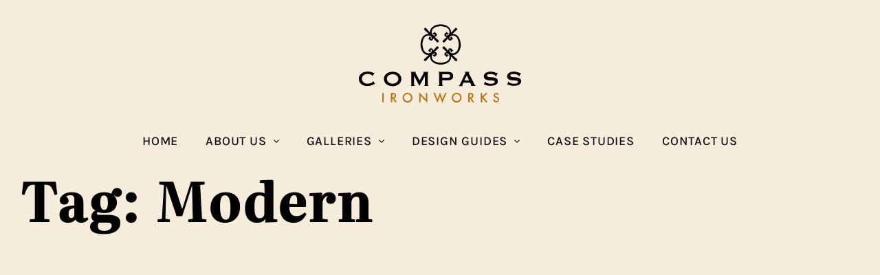

--- FILE ---
content_type: text/html; charset=UTF-8
request_url: https://www.compassironworks.com/tag/modern/
body_size: 21258
content:
<!doctype html>
<html lang="en-US">
<head>
    <meta charset="utf-8">
    <meta name="viewport" content="width=device-width, initial-scale=1">
        <meta name='robots' content='index, follow, max-image-preview:large, max-snippet:-1, max-video-preview:-1' />

<!-- Google Tag Manager for WordPress by gtm4wp.com -->
<script data-cfasync="false" data-pagespeed-no-defer>
	var gtm4wp_datalayer_name = "dataLayer";
	var dataLayer = dataLayer || [];
</script>
<!-- End Google Tag Manager for WordPress by gtm4wp.com -->
	<!-- This site is optimized with the Yoast SEO plugin v26.5 - https://yoast.com/wordpress/plugins/seo/ -->
	<title>Modern Archives - Compass Ironworks</title>
	<link rel="canonical" href="https://www.compassironworks.com/tag/modern/" />
	<link rel="next" href="https://www.compassironworks.com/tag/modern/page/2/" />
	<meta property="og:locale" content="en_US" />
	<meta property="og:type" content="article" />
	<meta property="og:title" content="Modern Archives - Compass Ironworks" />
	<meta property="og:url" content="https://www.compassironworks.com/tag/modern/" />
	<meta property="og:site_name" content="Compass Ironworks" />
	<meta name="twitter:card" content="summary_large_image" />
	<script type="application/ld+json" class="yoast-schema-graph">{"@context":"https://schema.org","@graph":[{"@type":"CollectionPage","@id":"https://www.compassironworks.com/tag/modern/","url":"https://www.compassironworks.com/tag/modern/","name":"Modern Archives - Compass Ironworks","isPartOf":{"@id":"https://www.compassironworks.com/#website"},"primaryImageOfPage":{"@id":"https://www.compassironworks.com/tag/modern/#primaryimage"},"image":{"@id":"https://www.compassironworks.com/tag/modern/#primaryimage"},"thumbnailUrl":"https://www.compassironworks.com/app/uploads/2024/08/Photo-Apr-12-2023-1-47-36-PM-scaled-e1724874512708.jpg","breadcrumb":{"@id":"https://www.compassironworks.com/tag/modern/#breadcrumb"},"inLanguage":"en-US"},{"@type":"ImageObject","inLanguage":"en-US","@id":"https://www.compassironworks.com/tag/modern/#primaryimage","url":"https://www.compassironworks.com/app/uploads/2024/08/Photo-Apr-12-2023-1-47-36-PM-scaled-e1724874512708.jpg","contentUrl":"https://www.compassironworks.com/app/uploads/2024/08/Photo-Apr-12-2023-1-47-36-PM-scaled-e1724874512708.jpg","width":1220,"height":1220},{"@type":"BreadcrumbList","@id":"https://www.compassironworks.com/tag/modern/#breadcrumb","itemListElement":[{"@type":"ListItem","position":1,"name":"Home","item":"https://www.compassironworks.com/"},{"@type":"ListItem","position":2,"name":"Modern"}]},{"@type":"WebSite","@id":"https://www.compassironworks.com/#website","url":"https://www.compassironworks.com/","name":"Compass Ironworks","description":"","publisher":{"@id":"https://www.compassironworks.com/#organization"},"potentialAction":[{"@type":"SearchAction","target":{"@type":"EntryPoint","urlTemplate":"https://www.compassironworks.com/search/{search_term_string}"},"query-input":{"@type":"PropertyValueSpecification","valueRequired":true,"valueName":"search_term_string"}}],"inLanguage":"en-US"},{"@type":"Organization","@id":"https://www.compassironworks.com/#organization","name":"Compass Ironworks","url":"https://www.compassironworks.com/","logo":{"@type":"ImageObject","inLanguage":"en-US","@id":"https://www.compassironworks.com/#/schema/logo/image/","url":"https://www.compassironworks.com/app/uploads/2025/02/logo.svg","contentUrl":"https://www.compassironworks.com/app/uploads/2025/02/logo.svg","caption":"Compass Ironworks"},"image":{"@id":"https://www.compassironworks.com/#/schema/logo/image/"}}]}</script>
	<!-- / Yoast SEO plugin. -->


<link rel='dns-prefetch' href='//www.google.com' />
<style id='wp-img-auto-sizes-contain-inline-css'>
img:is([sizes=auto i],[sizes^="auto," i]){contain-intrinsic-size:3000px 1500px}
/*# sourceURL=wp-img-auto-sizes-contain-inline-css */
</style>
<style id='wp-block-paragraph-inline-css'>
.is-small-text{font-size:.875em}.is-regular-text{font-size:1em}.is-large-text{font-size:2.25em}.is-larger-text{font-size:3em}.has-drop-cap:not(:focus):first-letter{float:left;font-size:8.4em;font-style:normal;font-weight:100;line-height:.68;margin:.05em .1em 0 0;text-transform:uppercase}body.rtl .has-drop-cap:not(:focus):first-letter{float:none;margin-left:.1em}p.has-drop-cap.has-background{overflow:hidden}:root :where(p.has-background){padding:1.25em 2.375em}:where(p.has-text-color:not(.has-link-color)) a{color:inherit}p.has-text-align-left[style*="writing-mode:vertical-lr"],p.has-text-align-right[style*="writing-mode:vertical-rl"]{rotate:180deg}
/*# sourceURL=https://www.compassironworks.com/wp/wp-includes/blocks/paragraph/style.min.css */
</style>
<style id='wp-block-heading-inline-css'>
h1:where(.wp-block-heading).has-background,h2:where(.wp-block-heading).has-background,h3:where(.wp-block-heading).has-background,h4:where(.wp-block-heading).has-background,h5:where(.wp-block-heading).has-background,h6:where(.wp-block-heading).has-background{padding:1.25em 2.375em}h1.has-text-align-left[style*=writing-mode]:where([style*=vertical-lr]),h1.has-text-align-right[style*=writing-mode]:where([style*=vertical-rl]),h2.has-text-align-left[style*=writing-mode]:where([style*=vertical-lr]),h2.has-text-align-right[style*=writing-mode]:where([style*=vertical-rl]),h3.has-text-align-left[style*=writing-mode]:where([style*=vertical-lr]),h3.has-text-align-right[style*=writing-mode]:where([style*=vertical-rl]),h4.has-text-align-left[style*=writing-mode]:where([style*=vertical-lr]),h4.has-text-align-right[style*=writing-mode]:where([style*=vertical-rl]),h5.has-text-align-left[style*=writing-mode]:where([style*=vertical-lr]),h5.has-text-align-right[style*=writing-mode]:where([style*=vertical-rl]),h6.has-text-align-left[style*=writing-mode]:where([style*=vertical-lr]),h6.has-text-align-right[style*=writing-mode]:where([style*=vertical-rl]){rotate:180deg}
/*# sourceURL=https://www.compassironworks.com/wp/wp-includes/blocks/heading/style.min.css */
</style>
<style id='wp-block-library-inline-css'>
:root{--wp-block-synced-color:#7a00df;--wp-block-synced-color--rgb:122,0,223;--wp-bound-block-color:var(--wp-block-synced-color);--wp-editor-canvas-background:#ddd;--wp-admin-theme-color:#007cba;--wp-admin-theme-color--rgb:0,124,186;--wp-admin-theme-color-darker-10:#006ba1;--wp-admin-theme-color-darker-10--rgb:0,107,160.5;--wp-admin-theme-color-darker-20:#005a87;--wp-admin-theme-color-darker-20--rgb:0,90,135;--wp-admin-border-width-focus:2px}@media (min-resolution:192dpi){:root{--wp-admin-border-width-focus:1.5px}}.wp-element-button{cursor:pointer}:root .has-very-light-gray-background-color{background-color:#eee}:root .has-very-dark-gray-background-color{background-color:#313131}:root .has-very-light-gray-color{color:#eee}:root .has-very-dark-gray-color{color:#313131}:root .has-vivid-green-cyan-to-vivid-cyan-blue-gradient-background{background:linear-gradient(135deg,#00d084,#0693e3)}:root .has-purple-crush-gradient-background{background:linear-gradient(135deg,#34e2e4,#4721fb 50%,#ab1dfe)}:root .has-hazy-dawn-gradient-background{background:linear-gradient(135deg,#faaca8,#dad0ec)}:root .has-subdued-olive-gradient-background{background:linear-gradient(135deg,#fafae1,#67a671)}:root .has-atomic-cream-gradient-background{background:linear-gradient(135deg,#fdd79a,#004a59)}:root .has-nightshade-gradient-background{background:linear-gradient(135deg,#330968,#31cdcf)}:root .has-midnight-gradient-background{background:linear-gradient(135deg,#020381,#2874fc)}:root{--wp--preset--font-size--normal:16px;--wp--preset--font-size--huge:42px}.has-regular-font-size{font-size:1em}.has-larger-font-size{font-size:2.625em}.has-normal-font-size{font-size:var(--wp--preset--font-size--normal)}.has-huge-font-size{font-size:var(--wp--preset--font-size--huge)}.has-text-align-center{text-align:center}.has-text-align-left{text-align:left}.has-text-align-right{text-align:right}.has-fit-text{white-space:nowrap!important}#end-resizable-editor-section{display:none}.aligncenter{clear:both}.items-justified-left{justify-content:flex-start}.items-justified-center{justify-content:center}.items-justified-right{justify-content:flex-end}.items-justified-space-between{justify-content:space-between}.screen-reader-text{border:0;clip-path:inset(50%);height:1px;margin:-1px;overflow:hidden;padding:0;position:absolute;width:1px;word-wrap:normal!important}.screen-reader-text:focus{background-color:#ddd;clip-path:none;color:#444;display:block;font-size:1em;height:auto;left:5px;line-height:normal;padding:15px 23px 14px;text-decoration:none;top:5px;width:auto;z-index:100000}html :where(.has-border-color){border-style:solid}html :where([style*=border-top-color]){border-top-style:solid}html :where([style*=border-right-color]){border-right-style:solid}html :where([style*=border-bottom-color]){border-bottom-style:solid}html :where([style*=border-left-color]){border-left-style:solid}html :where([style*=border-width]){border-style:solid}html :where([style*=border-top-width]){border-top-style:solid}html :where([style*=border-right-width]){border-right-style:solid}html :where([style*=border-bottom-width]){border-bottom-style:solid}html :where([style*=border-left-width]){border-left-style:solid}html :where(img[class*=wp-image-]){height:auto;max-width:100%}:where(figure){margin:0 0 1em}html :where(.is-position-sticky){--wp-admin--admin-bar--position-offset:var(--wp-admin--admin-bar--height,0px)}@media screen and (max-width:600px){html :where(.is-position-sticky){--wp-admin--admin-bar--position-offset:0px}}

/*# sourceURL=wp-block-library-inline-css */
</style><style id='wp-block-navigation-inline-css'>
.wp-block-navigation{position:relative}.wp-block-navigation ul{margin-bottom:0;margin-left:0;margin-top:0;padding-left:0}.wp-block-navigation ul,.wp-block-navigation ul li{list-style:none;padding:0}.wp-block-navigation .wp-block-navigation-item{align-items:center;background-color:inherit;display:flex;position:relative}.wp-block-navigation .wp-block-navigation-item .wp-block-navigation__submenu-container:empty{display:none}.wp-block-navigation .wp-block-navigation-item__content{display:block;z-index:1}.wp-block-navigation .wp-block-navigation-item__content.wp-block-navigation-item__content{color:inherit}.wp-block-navigation.has-text-decoration-underline .wp-block-navigation-item__content,.wp-block-navigation.has-text-decoration-underline .wp-block-navigation-item__content:active,.wp-block-navigation.has-text-decoration-underline .wp-block-navigation-item__content:focus{text-decoration:underline}.wp-block-navigation.has-text-decoration-line-through .wp-block-navigation-item__content,.wp-block-navigation.has-text-decoration-line-through .wp-block-navigation-item__content:active,.wp-block-navigation.has-text-decoration-line-through .wp-block-navigation-item__content:focus{text-decoration:line-through}.wp-block-navigation :where(a),.wp-block-navigation :where(a:active),.wp-block-navigation :where(a:focus){text-decoration:none}.wp-block-navigation .wp-block-navigation__submenu-icon{align-self:center;background-color:inherit;border:none;color:currentColor;display:inline-block;font-size:inherit;height:.6em;line-height:0;margin-left:.25em;padding:0;width:.6em}.wp-block-navigation .wp-block-navigation__submenu-icon svg{display:inline-block;stroke:currentColor;height:inherit;margin-top:.075em;width:inherit}.wp-block-navigation{--navigation-layout-justification-setting:flex-start;--navigation-layout-direction:row;--navigation-layout-wrap:wrap;--navigation-layout-justify:flex-start;--navigation-layout-align:center}.wp-block-navigation.is-vertical{--navigation-layout-direction:column;--navigation-layout-justify:initial;--navigation-layout-align:flex-start}.wp-block-navigation.no-wrap{--navigation-layout-wrap:nowrap}.wp-block-navigation.items-justified-center{--navigation-layout-justification-setting:center;--navigation-layout-justify:center}.wp-block-navigation.items-justified-center.is-vertical{--navigation-layout-align:center}.wp-block-navigation.items-justified-right{--navigation-layout-justification-setting:flex-end;--navigation-layout-justify:flex-end}.wp-block-navigation.items-justified-right.is-vertical{--navigation-layout-align:flex-end}.wp-block-navigation.items-justified-space-between{--navigation-layout-justification-setting:space-between;--navigation-layout-justify:space-between}.wp-block-navigation .has-child .wp-block-navigation__submenu-container{align-items:normal;background-color:inherit;color:inherit;display:flex;flex-direction:column;opacity:0;position:absolute;z-index:2}@media not (prefers-reduced-motion){.wp-block-navigation .has-child .wp-block-navigation__submenu-container{transition:opacity .1s linear}}.wp-block-navigation .has-child .wp-block-navigation__submenu-container{height:0;overflow:hidden;visibility:hidden;width:0}.wp-block-navigation .has-child .wp-block-navigation__submenu-container>.wp-block-navigation-item>.wp-block-navigation-item__content{display:flex;flex-grow:1;padding:.5em 1em}.wp-block-navigation .has-child .wp-block-navigation__submenu-container>.wp-block-navigation-item>.wp-block-navigation-item__content .wp-block-navigation__submenu-icon{margin-left:auto;margin-right:0}.wp-block-navigation .has-child .wp-block-navigation__submenu-container .wp-block-navigation-item__content{margin:0}.wp-block-navigation .has-child .wp-block-navigation__submenu-container{left:-1px;top:100%}@media (min-width:782px){.wp-block-navigation .has-child .wp-block-navigation__submenu-container .wp-block-navigation__submenu-container{left:100%;top:-1px}.wp-block-navigation .has-child .wp-block-navigation__submenu-container .wp-block-navigation__submenu-container:before{background:#0000;content:"";display:block;height:100%;position:absolute;right:100%;width:.5em}.wp-block-navigation .has-child .wp-block-navigation__submenu-container .wp-block-navigation__submenu-icon{margin-right:.25em}.wp-block-navigation .has-child .wp-block-navigation__submenu-container .wp-block-navigation__submenu-icon svg{transform:rotate(-90deg)}}.wp-block-navigation .has-child .wp-block-navigation-submenu__toggle[aria-expanded=true]~.wp-block-navigation__submenu-container,.wp-block-navigation .has-child:not(.open-on-click):hover>.wp-block-navigation__submenu-container,.wp-block-navigation .has-child:not(.open-on-click):not(.open-on-hover-click):focus-within>.wp-block-navigation__submenu-container{height:auto;min-width:200px;opacity:1;overflow:visible;visibility:visible;width:auto}.wp-block-navigation.has-background .has-child .wp-block-navigation__submenu-container{left:0;top:100%}@media (min-width:782px){.wp-block-navigation.has-background .has-child .wp-block-navigation__submenu-container .wp-block-navigation__submenu-container{left:100%;top:0}}.wp-block-navigation-submenu{display:flex;position:relative}.wp-block-navigation-submenu .wp-block-navigation__submenu-icon svg{stroke:currentColor}button.wp-block-navigation-item__content{background-color:initial;border:none;color:currentColor;font-family:inherit;font-size:inherit;font-style:inherit;font-weight:inherit;letter-spacing:inherit;line-height:inherit;text-align:left;text-transform:inherit}.wp-block-navigation-submenu__toggle{cursor:pointer}.wp-block-navigation-submenu__toggle[aria-expanded=true]+.wp-block-navigation__submenu-icon>svg,.wp-block-navigation-submenu__toggle[aria-expanded=true]>svg{transform:rotate(180deg)}.wp-block-navigation-item.open-on-click .wp-block-navigation-submenu__toggle{padding-left:0;padding-right:.85em}.wp-block-navigation-item.open-on-click .wp-block-navigation-submenu__toggle+.wp-block-navigation__submenu-icon{margin-left:-.6em;pointer-events:none}.wp-block-navigation-item.open-on-click button.wp-block-navigation-item__content:not(.wp-block-navigation-submenu__toggle){padding:0}.wp-block-navigation .wp-block-page-list,.wp-block-navigation__container,.wp-block-navigation__responsive-close,.wp-block-navigation__responsive-container,.wp-block-navigation__responsive-container-content,.wp-block-navigation__responsive-dialog{gap:inherit}:where(.wp-block-navigation.has-background .wp-block-navigation-item a:not(.wp-element-button)),:where(.wp-block-navigation.has-background .wp-block-navigation-submenu a:not(.wp-element-button)){padding:.5em 1em}:where(.wp-block-navigation .wp-block-navigation__submenu-container .wp-block-navigation-item a:not(.wp-element-button)),:where(.wp-block-navigation .wp-block-navigation__submenu-container .wp-block-navigation-submenu a:not(.wp-element-button)),:where(.wp-block-navigation .wp-block-navigation__submenu-container .wp-block-navigation-submenu button.wp-block-navigation-item__content),:where(.wp-block-navigation .wp-block-navigation__submenu-container .wp-block-pages-list__item button.wp-block-navigation-item__content){padding:.5em 1em}.wp-block-navigation.items-justified-right .wp-block-navigation__container .has-child .wp-block-navigation__submenu-container,.wp-block-navigation.items-justified-right .wp-block-page-list>.has-child .wp-block-navigation__submenu-container,.wp-block-navigation.items-justified-space-between .wp-block-page-list>.has-child:last-child .wp-block-navigation__submenu-container,.wp-block-navigation.items-justified-space-between>.wp-block-navigation__container>.has-child:last-child .wp-block-navigation__submenu-container{left:auto;right:0}.wp-block-navigation.items-justified-right .wp-block-navigation__container .has-child .wp-block-navigation__submenu-container .wp-block-navigation__submenu-container,.wp-block-navigation.items-justified-right .wp-block-page-list>.has-child .wp-block-navigation__submenu-container .wp-block-navigation__submenu-container,.wp-block-navigation.items-justified-space-between .wp-block-page-list>.has-child:last-child .wp-block-navigation__submenu-container .wp-block-navigation__submenu-container,.wp-block-navigation.items-justified-space-between>.wp-block-navigation__container>.has-child:last-child .wp-block-navigation__submenu-container .wp-block-navigation__submenu-container{left:-1px;right:-1px}@media (min-width:782px){.wp-block-navigation.items-justified-right .wp-block-navigation__container .has-child .wp-block-navigation__submenu-container .wp-block-navigation__submenu-container,.wp-block-navigation.items-justified-right .wp-block-page-list>.has-child .wp-block-navigation__submenu-container .wp-block-navigation__submenu-container,.wp-block-navigation.items-justified-space-between .wp-block-page-list>.has-child:last-child .wp-block-navigation__submenu-container .wp-block-navigation__submenu-container,.wp-block-navigation.items-justified-space-between>.wp-block-navigation__container>.has-child:last-child .wp-block-navigation__submenu-container .wp-block-navigation__submenu-container{left:auto;right:100%}}.wp-block-navigation:not(.has-background) .wp-block-navigation__submenu-container{background-color:#fff;border:1px solid #00000026}.wp-block-navigation.has-background .wp-block-navigation__submenu-container{background-color:inherit}.wp-block-navigation:not(.has-text-color) .wp-block-navigation__submenu-container{color:#000}.wp-block-navigation__container{align-items:var(--navigation-layout-align,initial);display:flex;flex-direction:var(--navigation-layout-direction,initial);flex-wrap:var(--navigation-layout-wrap,wrap);justify-content:var(--navigation-layout-justify,initial);list-style:none;margin:0;padding-left:0}.wp-block-navigation__container .is-responsive{display:none}.wp-block-navigation__container:only-child,.wp-block-page-list:only-child{flex-grow:1}@keyframes overlay-menu__fade-in-animation{0%{opacity:0;transform:translateY(.5em)}to{opacity:1;transform:translateY(0)}}.wp-block-navigation__responsive-container{bottom:0;display:none;left:0;position:fixed;right:0;top:0}.wp-block-navigation__responsive-container :where(.wp-block-navigation-item a){color:inherit}.wp-block-navigation__responsive-container .wp-block-navigation__responsive-container-content{align-items:var(--navigation-layout-align,initial);display:flex;flex-direction:var(--navigation-layout-direction,initial);flex-wrap:var(--navigation-layout-wrap,wrap);justify-content:var(--navigation-layout-justify,initial)}.wp-block-navigation__responsive-container:not(.is-menu-open.is-menu-open){background-color:inherit!important;color:inherit!important}.wp-block-navigation__responsive-container.is-menu-open{background-color:inherit;display:flex;flex-direction:column}@media not (prefers-reduced-motion){.wp-block-navigation__responsive-container.is-menu-open{animation:overlay-menu__fade-in-animation .1s ease-out;animation-fill-mode:forwards}}.wp-block-navigation__responsive-container.is-menu-open{overflow:auto;padding:clamp(1rem,var(--wp--style--root--padding-top),20rem) clamp(1rem,var(--wp--style--root--padding-right),20rem) clamp(1rem,var(--wp--style--root--padding-bottom),20rem) clamp(1rem,var(--wp--style--root--padding-left),20rem);z-index:100000}.wp-block-navigation__responsive-container.is-menu-open .wp-block-navigation__responsive-container-content{align-items:var(--navigation-layout-justification-setting,inherit);display:flex;flex-direction:column;flex-wrap:nowrap;overflow:visible;padding-top:calc(2rem + 24px)}.wp-block-navigation__responsive-container.is-menu-open .wp-block-navigation__responsive-container-content,.wp-block-navigation__responsive-container.is-menu-open .wp-block-navigation__responsive-container-content .wp-block-navigation__container,.wp-block-navigation__responsive-container.is-menu-open .wp-block-navigation__responsive-container-content .wp-block-page-list{justify-content:flex-start}.wp-block-navigation__responsive-container.is-menu-open .wp-block-navigation__responsive-container-content .wp-block-navigation__submenu-icon{display:none}.wp-block-navigation__responsive-container.is-menu-open .wp-block-navigation__responsive-container-content .has-child .wp-block-navigation__submenu-container{border:none;height:auto;min-width:200px;opacity:1;overflow:initial;padding-left:2rem;padding-right:2rem;position:static;visibility:visible;width:auto}.wp-block-navigation__responsive-container.is-menu-open .wp-block-navigation__responsive-container-content .wp-block-navigation__container,.wp-block-navigation__responsive-container.is-menu-open .wp-block-navigation__responsive-container-content .wp-block-navigation__submenu-container{gap:inherit}.wp-block-navigation__responsive-container.is-menu-open .wp-block-navigation__responsive-container-content .wp-block-navigation__submenu-container{padding-top:var(--wp--style--block-gap,2em)}.wp-block-navigation__responsive-container.is-menu-open .wp-block-navigation__responsive-container-content .wp-block-navigation-item__content{padding:0}.wp-block-navigation__responsive-container.is-menu-open .wp-block-navigation__responsive-container-content .wp-block-navigation-item,.wp-block-navigation__responsive-container.is-menu-open .wp-block-navigation__responsive-container-content .wp-block-navigation__container,.wp-block-navigation__responsive-container.is-menu-open .wp-block-navigation__responsive-container-content .wp-block-page-list{align-items:var(--navigation-layout-justification-setting,initial);display:flex;flex-direction:column}.wp-block-navigation__responsive-container.is-menu-open .wp-block-navigation-item,.wp-block-navigation__responsive-container.is-menu-open .wp-block-navigation-item .wp-block-navigation__submenu-container,.wp-block-navigation__responsive-container.is-menu-open .wp-block-navigation__container,.wp-block-navigation__responsive-container.is-menu-open .wp-block-page-list{background:#0000!important;color:inherit!important}.wp-block-navigation__responsive-container.is-menu-open .wp-block-navigation__submenu-container.wp-block-navigation__submenu-container.wp-block-navigation__submenu-container.wp-block-navigation__submenu-container{left:auto;right:auto}@media (min-width:600px){.wp-block-navigation__responsive-container:not(.hidden-by-default):not(.is-menu-open){background-color:inherit;display:block;position:relative;width:100%;z-index:auto}.wp-block-navigation__responsive-container:not(.hidden-by-default):not(.is-menu-open) .wp-block-navigation__responsive-container-close{display:none}.wp-block-navigation__responsive-container.is-menu-open .wp-block-navigation__submenu-container.wp-block-navigation__submenu-container.wp-block-navigation__submenu-container.wp-block-navigation__submenu-container{left:0}}.wp-block-navigation:not(.has-background) .wp-block-navigation__responsive-container.is-menu-open{background-color:#fff}.wp-block-navigation:not(.has-text-color) .wp-block-navigation__responsive-container.is-menu-open{color:#000}.wp-block-navigation__toggle_button_label{font-size:1rem;font-weight:700}.wp-block-navigation__responsive-container-close,.wp-block-navigation__responsive-container-open{background:#0000;border:none;color:currentColor;cursor:pointer;margin:0;padding:0;text-transform:inherit;vertical-align:middle}.wp-block-navigation__responsive-container-close svg,.wp-block-navigation__responsive-container-open svg{fill:currentColor;display:block;height:24px;pointer-events:none;width:24px}.wp-block-navigation__responsive-container-open{display:flex}.wp-block-navigation__responsive-container-open.wp-block-navigation__responsive-container-open.wp-block-navigation__responsive-container-open{font-family:inherit;font-size:inherit;font-weight:inherit}@media (min-width:600px){.wp-block-navigation__responsive-container-open:not(.always-shown){display:none}}.wp-block-navigation__responsive-container-close{position:absolute;right:0;top:0;z-index:2}.wp-block-navigation__responsive-container-close.wp-block-navigation__responsive-container-close.wp-block-navigation__responsive-container-close{font-family:inherit;font-size:inherit;font-weight:inherit}.wp-block-navigation__responsive-close{width:100%}.has-modal-open .wp-block-navigation__responsive-close{margin-left:auto;margin-right:auto;max-width:var(--wp--style--global--wide-size,100%)}.wp-block-navigation__responsive-close:focus{outline:none}.is-menu-open .wp-block-navigation__responsive-close,.is-menu-open .wp-block-navigation__responsive-container-content,.is-menu-open .wp-block-navigation__responsive-dialog{box-sizing:border-box}.wp-block-navigation__responsive-dialog{position:relative}.has-modal-open .admin-bar .is-menu-open .wp-block-navigation__responsive-dialog{margin-top:46px}@media (min-width:782px){.has-modal-open .admin-bar .is-menu-open .wp-block-navigation__responsive-dialog{margin-top:32px}}html.has-modal-open{overflow:hidden}
/*# sourceURL=https://www.compassironworks.com/wp/wp-includes/blocks/navigation/style.min.css */
</style>
<style id='wp-block-navigation-link-inline-css'>
.wp-block-navigation .wp-block-navigation-item__label{overflow-wrap:break-word}.wp-block-navigation .wp-block-navigation-item__description{display:none}.link-ui-tools{outline:1px solid #f0f0f0;padding:8px}.link-ui-block-inserter{padding-top:8px}.link-ui-block-inserter__back{margin-left:8px;text-transform:uppercase}
/*# sourceURL=https://www.compassironworks.com/wp/wp-includes/blocks/navigation-link/style.min.css */
</style>
<style id='wp-block-post-date-inline-css'>
.wp-block-post-date{box-sizing:border-box}
/*# sourceURL=https://www.compassironworks.com/wp/wp-includes/blocks/post-date/style.min.css */
</style>
<style id='wp-block-site-logo-inline-css'>
.wp-block-site-logo{box-sizing:border-box;line-height:0}.wp-block-site-logo a{display:inline-block;line-height:0}.wp-block-site-logo.is-default-size img{height:auto;width:120px}.wp-block-site-logo img{height:auto;max-width:100%}.wp-block-site-logo a,.wp-block-site-logo img{border-radius:inherit}.wp-block-site-logo.aligncenter{margin-left:auto;margin-right:auto;text-align:center}:root :where(.wp-block-site-logo.is-style-rounded){border-radius:9999px}
/*# sourceURL=https://www.compassironworks.com/wp/wp-includes/blocks/site-logo/style.min.css */
</style>
<style id='wp-block-site-title-inline-css'>
.wp-block-site-title{box-sizing:border-box}.wp-block-site-title :where(a){color:inherit;font-family:inherit;font-size:inherit;font-style:inherit;font-weight:inherit;letter-spacing:inherit;line-height:inherit;text-decoration:inherit}
/*# sourceURL=https://www.compassironworks.com/wp/wp-includes/blocks/site-title/style.min.css */
</style>
<style id='wp-block-columns-inline-css'>
.wp-block-columns{box-sizing:border-box;display:flex;flex-wrap:wrap!important}@media (min-width:782px){.wp-block-columns{flex-wrap:nowrap!important}}.wp-block-columns{align-items:normal!important}.wp-block-columns.are-vertically-aligned-top{align-items:flex-start}.wp-block-columns.are-vertically-aligned-center{align-items:center}.wp-block-columns.are-vertically-aligned-bottom{align-items:flex-end}@media (max-width:781px){.wp-block-columns:not(.is-not-stacked-on-mobile)>.wp-block-column{flex-basis:100%!important}}@media (min-width:782px){.wp-block-columns:not(.is-not-stacked-on-mobile)>.wp-block-column{flex-basis:0;flex-grow:1}.wp-block-columns:not(.is-not-stacked-on-mobile)>.wp-block-column[style*=flex-basis]{flex-grow:0}}.wp-block-columns.is-not-stacked-on-mobile{flex-wrap:nowrap!important}.wp-block-columns.is-not-stacked-on-mobile>.wp-block-column{flex-basis:0;flex-grow:1}.wp-block-columns.is-not-stacked-on-mobile>.wp-block-column[style*=flex-basis]{flex-grow:0}:where(.wp-block-columns){margin-bottom:1.75em}:where(.wp-block-columns.has-background){padding:1.25em 2.375em}.wp-block-column{flex-grow:1;min-width:0;overflow-wrap:break-word;word-break:break-word}.wp-block-column.is-vertically-aligned-top{align-self:flex-start}.wp-block-column.is-vertically-aligned-center{align-self:center}.wp-block-column.is-vertically-aligned-bottom{align-self:flex-end}.wp-block-column.is-vertically-aligned-stretch{align-self:stretch}.wp-block-column.is-vertically-aligned-bottom,.wp-block-column.is-vertically-aligned-center,.wp-block-column.is-vertically-aligned-top{width:100%}
/*# sourceURL=https://www.compassironworks.com/wp/wp-includes/blocks/columns/style.min.css */
</style>
<style id='wp-block-group-inline-css'>
.wp-block-group{box-sizing:border-box}:where(.wp-block-group.wp-block-group-is-layout-constrained){position:relative}
/*# sourceURL=https://www.compassironworks.com/wp/wp-includes/blocks/group/style.min.css */
</style>
<style id='global-styles-inline-css'>
:root{--wp--preset--aspect-ratio--square: 1;--wp--preset--aspect-ratio--4-3: 4/3;--wp--preset--aspect-ratio--3-4: 3/4;--wp--preset--aspect-ratio--3-2: 3/2;--wp--preset--aspect-ratio--2-3: 2/3;--wp--preset--aspect-ratio--16-9: 16/9;--wp--preset--aspect-ratio--9-16: 9/16;--wp--preset--color--black: #000000;--wp--preset--color--cyan-bluish-gray: #abb8c3;--wp--preset--color--white: #ffffff;--wp--preset--color--pale-pink: #f78da7;--wp--preset--color--vivid-red: #cf2e2e;--wp--preset--color--luminous-vivid-orange: #ff6900;--wp--preset--color--luminous-vivid-amber: #fcb900;--wp--preset--color--light-green-cyan: #7bdcb5;--wp--preset--color--vivid-green-cyan: #00d084;--wp--preset--color--pale-cyan-blue: #8ed1fc;--wp--preset--color--vivid-cyan-blue: #0693e3;--wp--preset--color--vivid-purple: #9b51e0;--wp--preset--color--primary: #0f0f13;--wp--preset--color--secondary: #fdd89e;--wp--preset--color--success: #6dcc82;--wp--preset--color--info: #65bfd3;--wp--preset--color--warning: #ea9021;--wp--preset--color--danger: #d04f5c;--wp--preset--color--light: #f8f9fa;--wp--preset--color--dark: #000;--wp--preset--color--tan: #f6ecdc;--wp--preset--color--accent: #ffb759;--wp--preset--color--bronze: #bd7312;--wp--preset--color--light-gray: rgb(0 0 0 / 50%);--wp--preset--color--night-sky: #2c2d37;--wp--preset--color--dark-moon: #161618;--wp--preset--gradient--vivid-cyan-blue-to-vivid-purple: linear-gradient(135deg,rgb(6,147,227) 0%,rgb(155,81,224) 100%);--wp--preset--gradient--light-green-cyan-to-vivid-green-cyan: linear-gradient(135deg,rgb(122,220,180) 0%,rgb(0,208,130) 100%);--wp--preset--gradient--luminous-vivid-amber-to-luminous-vivid-orange: linear-gradient(135deg,rgb(252,185,0) 0%,rgb(255,105,0) 100%);--wp--preset--gradient--luminous-vivid-orange-to-vivid-red: linear-gradient(135deg,rgb(255,105,0) 0%,rgb(207,46,46) 100%);--wp--preset--gradient--very-light-gray-to-cyan-bluish-gray: linear-gradient(135deg,rgb(238,238,238) 0%,rgb(169,184,195) 100%);--wp--preset--gradient--cool-to-warm-spectrum: linear-gradient(135deg,rgb(74,234,220) 0%,rgb(151,120,209) 20%,rgb(207,42,186) 40%,rgb(238,44,130) 60%,rgb(251,105,98) 80%,rgb(254,248,76) 100%);--wp--preset--gradient--blush-light-purple: linear-gradient(135deg,rgb(255,206,236) 0%,rgb(152,150,240) 100%);--wp--preset--gradient--blush-bordeaux: linear-gradient(135deg,rgb(254,205,165) 0%,rgb(254,45,45) 50%,rgb(107,0,62) 100%);--wp--preset--gradient--luminous-dusk: linear-gradient(135deg,rgb(255,203,112) 0%,rgb(199,81,192) 50%,rgb(65,88,208) 100%);--wp--preset--gradient--pale-ocean: linear-gradient(135deg,rgb(255,245,203) 0%,rgb(182,227,212) 50%,rgb(51,167,181) 100%);--wp--preset--gradient--electric-grass: linear-gradient(135deg,rgb(202,248,128) 0%,rgb(113,206,126) 100%);--wp--preset--gradient--midnight: linear-gradient(135deg,rgb(2,3,129) 0%,rgb(40,116,252) 100%);--wp--preset--font-size--small: 0.875rem;--wp--preset--font-size--medium: clamp(0.875rem, 0.875rem + ((1vw - 0.2rem) * 0.426), 1.125rem);--wp--preset--font-size--large: clamp(0.915rem, 0.915rem + ((1vw - 0.2rem) * 0.783), 1.375rem);--wp--preset--font-size--x-large: clamp(25.014px, 1.563rem + ((1vw - 3.2px) * 1.807), 42px);--wp--preset--font-size--extra-large: clamp(1.25rem, 1.25rem + ((1vw - 0.2rem) * 1.277), 2rem);--wp--preset--font-size--extra-extra-large: clamp(2.255rem, 2.255rem + ((1vw - 0.2rem) * 3.183), 4.125rem);--wp--preset--font-family--karla: "Karla Variable", "Helvetica Neue", helvetica, arial, sans-serif;--wp--preset--font-family--literata: "Literata Variable", "Times New Roman", times, serif;--wp--preset--spacing--20: 0.44rem;--wp--preset--spacing--30: 0.67rem;--wp--preset--spacing--40: 1rem;--wp--preset--spacing--50: 1.5rem;--wp--preset--spacing--60: 2.25rem;--wp--preset--spacing--70: 3.38rem;--wp--preset--spacing--80: 5.06rem;--wp--preset--shadow--natural: 6px 6px 9px rgba(0, 0, 0, 0.2);--wp--preset--shadow--deep: 12px 12px 50px rgba(0, 0, 0, 0.4);--wp--preset--shadow--sharp: 6px 6px 0px rgba(0, 0, 0, 0.2);--wp--preset--shadow--outlined: 6px 6px 0px -3px rgb(255, 255, 255), 6px 6px rgb(0, 0, 0);--wp--preset--shadow--crisp: 6px 6px 0px rgb(0, 0, 0);}:root { --wp--style--global--content-size: 1260px;--wp--style--global--wide-size: 1260px; }:where(body) { margin: 0; }.wp-site-blocks > .alignleft { float: left; margin-right: 2em; }.wp-site-blocks > .alignright { float: right; margin-left: 2em; }.wp-site-blocks > .aligncenter { justify-content: center; margin-left: auto; margin-right: auto; }:where(.is-layout-flex){gap: 0.5em;}:where(.is-layout-grid){gap: 0.5em;}.is-layout-flow > .alignleft{float: left;margin-inline-start: 0;margin-inline-end: 2em;}.is-layout-flow > .alignright{float: right;margin-inline-start: 2em;margin-inline-end: 0;}.is-layout-flow > .aligncenter{margin-left: auto !important;margin-right: auto !important;}.is-layout-constrained > .alignleft{float: left;margin-inline-start: 0;margin-inline-end: 2em;}.is-layout-constrained > .alignright{float: right;margin-inline-start: 2em;margin-inline-end: 0;}.is-layout-constrained > .aligncenter{margin-left: auto !important;margin-right: auto !important;}.is-layout-constrained > :where(:not(.alignleft):not(.alignright):not(.alignfull)){max-width: var(--wp--style--global--content-size);margin-left: auto !important;margin-right: auto !important;}.is-layout-constrained > .alignwide{max-width: var(--wp--style--global--wide-size);}body .is-layout-flex{display: flex;}.is-layout-flex{flex-wrap: wrap;align-items: center;}.is-layout-flex > :is(*, div){margin: 0;}body .is-layout-grid{display: grid;}.is-layout-grid > :is(*, div){margin: 0;}body{padding-top: 0px;padding-right: 0px;padding-bottom: 0px;padding-left: 0px;}a:where(:not(.wp-element-button)){text-decoration: underline;}:root :where(.wp-element-button, .wp-block-button__link){background-color: #32373c;border-width: 0;color: #fff;font-family: inherit;font-size: inherit;font-style: inherit;font-weight: inherit;letter-spacing: inherit;line-height: inherit;padding-top: calc(0.667em + 2px);padding-right: calc(1.333em + 2px);padding-bottom: calc(0.667em + 2px);padding-left: calc(1.333em + 2px);text-decoration: none;text-transform: inherit;}.has-black-color{color: var(--wp--preset--color--black) !important;}.has-cyan-bluish-gray-color{color: var(--wp--preset--color--cyan-bluish-gray) !important;}.has-white-color{color: var(--wp--preset--color--white) !important;}.has-pale-pink-color{color: var(--wp--preset--color--pale-pink) !important;}.has-vivid-red-color{color: var(--wp--preset--color--vivid-red) !important;}.has-luminous-vivid-orange-color{color: var(--wp--preset--color--luminous-vivid-orange) !important;}.has-luminous-vivid-amber-color{color: var(--wp--preset--color--luminous-vivid-amber) !important;}.has-light-green-cyan-color{color: var(--wp--preset--color--light-green-cyan) !important;}.has-vivid-green-cyan-color{color: var(--wp--preset--color--vivid-green-cyan) !important;}.has-pale-cyan-blue-color{color: var(--wp--preset--color--pale-cyan-blue) !important;}.has-vivid-cyan-blue-color{color: var(--wp--preset--color--vivid-cyan-blue) !important;}.has-vivid-purple-color{color: var(--wp--preset--color--vivid-purple) !important;}.has-primary-color{color: var(--wp--preset--color--primary) !important;}.has-secondary-color{color: var(--wp--preset--color--secondary) !important;}.has-success-color{color: var(--wp--preset--color--success) !important;}.has-info-color{color: var(--wp--preset--color--info) !important;}.has-warning-color{color: var(--wp--preset--color--warning) !important;}.has-danger-color{color: var(--wp--preset--color--danger) !important;}.has-light-color{color: var(--wp--preset--color--light) !important;}.has-dark-color{color: var(--wp--preset--color--dark) !important;}.has-tan-color{color: var(--wp--preset--color--tan) !important;}.has-accent-color{color: var(--wp--preset--color--accent) !important;}.has-bronze-color{color: var(--wp--preset--color--bronze) !important;}.has-light-gray-color{color: var(--wp--preset--color--light-gray) !important;}.has-night-sky-color{color: var(--wp--preset--color--night-sky) !important;}.has-dark-moon-color{color: var(--wp--preset--color--dark-moon) !important;}.has-black-background-color{background-color: var(--wp--preset--color--black) !important;}.has-cyan-bluish-gray-background-color{background-color: var(--wp--preset--color--cyan-bluish-gray) !important;}.has-white-background-color{background-color: var(--wp--preset--color--white) !important;}.has-pale-pink-background-color{background-color: var(--wp--preset--color--pale-pink) !important;}.has-vivid-red-background-color{background-color: var(--wp--preset--color--vivid-red) !important;}.has-luminous-vivid-orange-background-color{background-color: var(--wp--preset--color--luminous-vivid-orange) !important;}.has-luminous-vivid-amber-background-color{background-color: var(--wp--preset--color--luminous-vivid-amber) !important;}.has-light-green-cyan-background-color{background-color: var(--wp--preset--color--light-green-cyan) !important;}.has-vivid-green-cyan-background-color{background-color: var(--wp--preset--color--vivid-green-cyan) !important;}.has-pale-cyan-blue-background-color{background-color: var(--wp--preset--color--pale-cyan-blue) !important;}.has-vivid-cyan-blue-background-color{background-color: var(--wp--preset--color--vivid-cyan-blue) !important;}.has-vivid-purple-background-color{background-color: var(--wp--preset--color--vivid-purple) !important;}.has-primary-background-color{background-color: var(--wp--preset--color--primary) !important;}.has-secondary-background-color{background-color: var(--wp--preset--color--secondary) !important;}.has-success-background-color{background-color: var(--wp--preset--color--success) !important;}.has-info-background-color{background-color: var(--wp--preset--color--info) !important;}.has-warning-background-color{background-color: var(--wp--preset--color--warning) !important;}.has-danger-background-color{background-color: var(--wp--preset--color--danger) !important;}.has-light-background-color{background-color: var(--wp--preset--color--light) !important;}.has-dark-background-color{background-color: var(--wp--preset--color--dark) !important;}.has-tan-background-color{background-color: var(--wp--preset--color--tan) !important;}.has-accent-background-color{background-color: var(--wp--preset--color--accent) !important;}.has-bronze-background-color{background-color: var(--wp--preset--color--bronze) !important;}.has-light-gray-background-color{background-color: var(--wp--preset--color--light-gray) !important;}.has-night-sky-background-color{background-color: var(--wp--preset--color--night-sky) !important;}.has-dark-moon-background-color{background-color: var(--wp--preset--color--dark-moon) !important;}.has-black-border-color{border-color: var(--wp--preset--color--black) !important;}.has-cyan-bluish-gray-border-color{border-color: var(--wp--preset--color--cyan-bluish-gray) !important;}.has-white-border-color{border-color: var(--wp--preset--color--white) !important;}.has-pale-pink-border-color{border-color: var(--wp--preset--color--pale-pink) !important;}.has-vivid-red-border-color{border-color: var(--wp--preset--color--vivid-red) !important;}.has-luminous-vivid-orange-border-color{border-color: var(--wp--preset--color--luminous-vivid-orange) !important;}.has-luminous-vivid-amber-border-color{border-color: var(--wp--preset--color--luminous-vivid-amber) !important;}.has-light-green-cyan-border-color{border-color: var(--wp--preset--color--light-green-cyan) !important;}.has-vivid-green-cyan-border-color{border-color: var(--wp--preset--color--vivid-green-cyan) !important;}.has-pale-cyan-blue-border-color{border-color: var(--wp--preset--color--pale-cyan-blue) !important;}.has-vivid-cyan-blue-border-color{border-color: var(--wp--preset--color--vivid-cyan-blue) !important;}.has-vivid-purple-border-color{border-color: var(--wp--preset--color--vivid-purple) !important;}.has-primary-border-color{border-color: var(--wp--preset--color--primary) !important;}.has-secondary-border-color{border-color: var(--wp--preset--color--secondary) !important;}.has-success-border-color{border-color: var(--wp--preset--color--success) !important;}.has-info-border-color{border-color: var(--wp--preset--color--info) !important;}.has-warning-border-color{border-color: var(--wp--preset--color--warning) !important;}.has-danger-border-color{border-color: var(--wp--preset--color--danger) !important;}.has-light-border-color{border-color: var(--wp--preset--color--light) !important;}.has-dark-border-color{border-color: var(--wp--preset--color--dark) !important;}.has-tan-border-color{border-color: var(--wp--preset--color--tan) !important;}.has-accent-border-color{border-color: var(--wp--preset--color--accent) !important;}.has-bronze-border-color{border-color: var(--wp--preset--color--bronze) !important;}.has-light-gray-border-color{border-color: var(--wp--preset--color--light-gray) !important;}.has-night-sky-border-color{border-color: var(--wp--preset--color--night-sky) !important;}.has-dark-moon-border-color{border-color: var(--wp--preset--color--dark-moon) !important;}.has-vivid-cyan-blue-to-vivid-purple-gradient-background{background: var(--wp--preset--gradient--vivid-cyan-blue-to-vivid-purple) !important;}.has-light-green-cyan-to-vivid-green-cyan-gradient-background{background: var(--wp--preset--gradient--light-green-cyan-to-vivid-green-cyan) !important;}.has-luminous-vivid-amber-to-luminous-vivid-orange-gradient-background{background: var(--wp--preset--gradient--luminous-vivid-amber-to-luminous-vivid-orange) !important;}.has-luminous-vivid-orange-to-vivid-red-gradient-background{background: var(--wp--preset--gradient--luminous-vivid-orange-to-vivid-red) !important;}.has-very-light-gray-to-cyan-bluish-gray-gradient-background{background: var(--wp--preset--gradient--very-light-gray-to-cyan-bluish-gray) !important;}.has-cool-to-warm-spectrum-gradient-background{background: var(--wp--preset--gradient--cool-to-warm-spectrum) !important;}.has-blush-light-purple-gradient-background{background: var(--wp--preset--gradient--blush-light-purple) !important;}.has-blush-bordeaux-gradient-background{background: var(--wp--preset--gradient--blush-bordeaux) !important;}.has-luminous-dusk-gradient-background{background: var(--wp--preset--gradient--luminous-dusk) !important;}.has-pale-ocean-gradient-background{background: var(--wp--preset--gradient--pale-ocean) !important;}.has-electric-grass-gradient-background{background: var(--wp--preset--gradient--electric-grass) !important;}.has-midnight-gradient-background{background: var(--wp--preset--gradient--midnight) !important;}.has-small-font-size{font-size: var(--wp--preset--font-size--small) !important;}.has-medium-font-size{font-size: var(--wp--preset--font-size--medium) !important;}.has-large-font-size{font-size: var(--wp--preset--font-size--large) !important;}.has-x-large-font-size{font-size: var(--wp--preset--font-size--x-large) !important;}.has-extra-large-font-size{font-size: var(--wp--preset--font-size--extra-large) !important;}.has-extra-extra-large-font-size{font-size: var(--wp--preset--font-size--extra-extra-large) !important;}.has-karla-font-family{font-family: var(--wp--preset--font-family--karla) !important;}.has-literata-font-family{font-family: var(--wp--preset--font-family--literata) !important;}
:where(.wp-block-columns.is-layout-flex){gap: 2em;}:where(.wp-block-columns.is-layout-grid){gap: 2em;}
/*# sourceURL=global-styles-inline-css */
</style>
<style id='core-block-supports-inline-css'>
.wp-container-content-9cfa9a5a{flex-grow:1;}.wp-container-core-group-is-layout-5e62350f{justify-content:space-between;}.wp-container-core-navigation-is-layout-947ac36b{flex-wrap:nowrap;flex-direction:column;align-items:flex-start;}.wp-container-core-columns-is-layout-1c389471{flex-wrap:nowrap;}.wp-elements-37d8e5f937ae7dfbe5adcd25a8c3510c a:where(:not(.wp-element-button)){color:#ffffff80;}.wp-container-core-columns-is-layout-c05257ab{flex-wrap:nowrap;}
/*# sourceURL=core-block-supports-inline-css */
</style>

<link rel="stylesheet" href="https://www.compassironworks.com/app/plugins/nextgen-gallery/static/GalleryDisplay/trigger_buttons.css?ver=4.0.1"><link rel="stylesheet" href="https://www.compassironworks.com/app/plugins/nextgen-gallery/static/FontAwesome/css/v4-shims.min.css?ver=6.9"><link rel="stylesheet" href="https://www.compassironworks.com/app/plugins/nextgen-gallery/static/FontAwesome/css/all.min.css?ver=6.9"><link rel="stylesheet" href="https://www.compassironworks.com/app/plugins/nextgen-gallery/static/Slideshow/ngg_basic_slideshow.css?ver=4.0.1"><link rel="stylesheet" href="https://www.compassironworks.com/app/plugins/nextgen-gallery/static/Slideshow/slick/slick.css?ver=4.0.1"><link rel="stylesheet" href="https://www.compassironworks.com/app/plugins/nextgen-gallery/static/Slideshow/slick/slick-theme.css?ver=4.0.1"><link rel="stylesheet" href="https://www.compassironworks.com/app/plugins/animations-for-blocks/build/lenis.css?ver=e8ad04523b2e77865062"><link rel="stylesheet" href="https://www.compassironworks.com/app/plugins/animations-for-blocks/build/aos.css?ver=fff7b94b5a1cfb61c3ad" media="screen and (prefers-reduced-motion: no-preference)"><script src="https://www.compassironworks.com/wp/wp-includes/js/jquery/jquery.min.js?ver=3.7.1"></script><script src="https://www.compassironworks.com/wp/wp-includes/js/jquery/jquery-migrate.min.js?ver=3.4.1"></script><script id="photocrati_ajax-js-extra">
var photocrati_ajax = {"url":"https://www.compassironworks.com/wp/index.php?photocrati_ajax=1","rest_url":"https://www.compassironworks.com/wp-json/","wp_home_url":"https://www.compassironworks.com","wp_site_url":"https://www.compassironworks.com/wp","wp_root_url":"https://www.compassironworks.com","wp_plugins_url":"https://www.compassironworks.com/app/plugins","wp_content_url":"https://www.compassironworks.com/app","wp_includes_url":"https://www.compassironworks.com/wp/wp-includes/","ngg_param_slug":"nggallery","rest_nonce":"a446a93d93"};
//# sourceURL=photocrati_ajax-js-extra
</script>
<script src="https://www.compassironworks.com/app/plugins/nextgen-gallery/static/Legacy/ajax.min.js?ver=4.0.1"></script><script src="https://www.compassironworks.com/app/plugins/nextgen-gallery/static/FontAwesome/js/v4-shims.min.js?ver=5.3.1"></script><script defer crossorigin="anonymous" data-auto-replace-svg="false" data-keep-original-source="false" data-search-pseudo-elements src="https://www.compassironworks.com/app/plugins/nextgen-gallery/static/FontAwesome/js/all.min.js?ver=5.3.1"></script><script src="https://www.compassironworks.com/app/plugins/nextgen-gallery/static/Slideshow/slick/slick-1.8.0-modded.js?ver=4.0.1"></script>
<!-- Google Tag Manager for WordPress by gtm4wp.com -->
<!-- GTM Container placement set to automatic -->
<script data-cfasync="false" data-pagespeed-no-defer>
	var dataLayer_content = {"pagePostType":"post","pagePostType2":"tag-post"};
	dataLayer.push( dataLayer_content );
</script>
<script data-cfasync="false" data-pagespeed-no-defer>
(function(w,d,s,l,i){w[l]=w[l]||[];w[l].push({'gtm.start':
new Date().getTime(),event:'gtm.js'});var f=d.getElementsByTagName(s)[0],
j=d.createElement(s),dl=l!='dataLayer'?'&l='+l:'';j.async=true;j.src=
'//www.googletagmanager.com/gtm.js?id='+i+dl;f.parentNode.insertBefore(j,f);
})(window,document,'script','dataLayer','GTM-WVXJ3GH');
</script>
<!-- End Google Tag Manager for WordPress by gtm4wp.com --><!-- Livewire Styles --><style >[wire\:loading][wire\:loading], [wire\:loading\.delay][wire\:loading\.delay], [wire\:loading\.inline-block][wire\:loading\.inline-block], [wire\:loading\.inline][wire\:loading\.inline], [wire\:loading\.block][wire\:loading\.block], [wire\:loading\.flex][wire\:loading\.flex], [wire\:loading\.table][wire\:loading\.table], [wire\:loading\.grid][wire\:loading\.grid], [wire\:loading\.inline-flex][wire\:loading\.inline-flex] {display: none;}[wire\:loading\.delay\.none][wire\:loading\.delay\.none], [wire\:loading\.delay\.shortest][wire\:loading\.delay\.shortest], [wire\:loading\.delay\.shorter][wire\:loading\.delay\.shorter], [wire\:loading\.delay\.short][wire\:loading\.delay\.short], [wire\:loading\.delay\.default][wire\:loading\.delay\.default], [wire\:loading\.delay\.long][wire\:loading\.delay\.long], [wire\:loading\.delay\.longer][wire\:loading\.delay\.longer], [wire\:loading\.delay\.longest][wire\:loading\.delay\.longest] {display: none;}[wire\:offline][wire\:offline] {display: none;}[wire\:dirty]:not(textarea):not(input):not(select) {display: none;}:root {--livewire-progress-bar-color: #2299dd;}[x-cloak] {display: none !important;}[wire\:cloak] {display: none !important;}dialog#livewire-error::backdrop {background-color: rgba(0, 0, 0, .6);}</style><link rel="icon" href="https://www.compassironworks.com/app/uploads/2018/12/cropped-favicon-150x150.jpg" sizes="32x32">
<link rel="icon" href="https://www.compassironworks.com/app/uploads/2018/12/cropped-favicon-300x300.jpg" sizes="192x192">
<link rel="apple-touch-icon" href="https://www.compassironworks.com/app/uploads/2018/12/cropped-favicon-300x300.jpg">
<meta name="msapplication-TileImage" content="https://www.compassironworks.com/app/uploads/2018/12/cropped-favicon-300x300.jpg">

    <link rel="preload" as="style" href="https://www.compassironworks.com/app/themes/compass-iron-works/public/build/assets/app-CDo4CMib.css" /><link rel="modulepreload" href="https://www.compassironworks.com/app/themes/compass-iron-works/public/build/assets/app-CebYfeLf.js" /><link rel="stylesheet" href="https://www.compassironworks.com/app/themes/compass-iron-works/public/build/assets/app-CDo4CMib.css" /><script type="module" src="https://www.compassironworks.com/app/themes/compass-iron-works/public/build/assets/app-CebYfeLf.js"></script></head>

<body class="archive tag tag-modern tag-40 wp-custom-logo wp-embed-responsive wp-theme-compass-iron-works">

<!-- GTM Container placement set to automatic -->
<!-- Google Tag Manager (noscript) -->
				<noscript><iframe src="https://www.googletagmanager.com/ns.html?id=GTM-WVXJ3GH" height="0" width="0" style="display:none;visibility:hidden" aria-hidden="true"></iframe></noscript>
<!-- End Google Tag Manager (noscript) -->
<div id="app">
    <a class="visually-hidden-focusable" href="#main">
        Skip to content
    </a>
    <div class="main-container">
                    <div class="main-header header">
                <header class="main-navbar" data-aos='fade-down' data-aos-duration='800' data-aos-easing='ease-in-out-quart' data-aos-once='true'>
    <nav
        class="primary-navbar d-flex flex-column navbar navbar-expand-lg"
        aria-label="Main Menu"
    >
        <div class="brand-container">
            <a href="https://www.compassironworks.com/" title="Compass Ironworks" class="navbar-brand">
                <div class="brand-logo-vertical d-none d-lg-block">
    <svg xmlns="http://www.w3.org/2000/svg" viewBox="0 0 235.6 114" width="236" height="115">
        <path
            d="M22.9 86.7h-.4c-.2 0-.5.2-1.1.5s-1.3.7-2.2 1c-.9.4-1.9.7-3.1 1-1.1.3-2.3.4-3.6.4s-3.2-.2-4.7-.6-2.8-1.1-4-1.9c-1.2-.9-2.1-2-2.8-3.3-.7-1.3-1-2.8-1-4.6s.3-3.2 1-4.6c.7-1.3 1.6-2.4 2.8-3.3s2.5-1.6 4-2 3.1-.7 4.7-.7 2.5 0 3.6.3 2 .4 2.8.7c.8.2 1.4.4 1.9.7s.8.3.9.3.2 0 .3-.2c0 0 .2-.2.2-.3l.6.5-3 4.7-.4-.3v-.5c0-.3-.3-.6-.8-.9s-1.1-.6-1.7-.8c-.7-.2-1.4-.4-2.2-.6s-1.5-.2-2.1-.2c-1.1 0-2.1.2-3.1.5s-1.9.8-2.6 1.4-1.3 1.3-1.8 2.2c-.4.9-.7 1.9-.7 3s.2 2.1.7 3c.4.9 1 1.6 1.8 2.2.7.6 1.6 1.1 2.6 1.4 1 .3 2.1.5 3.1.5s1.7 0 2.6-.3c.9-.2 1.7-.4 2.5-.7.8-.3 1.4-.6 1.9-1s.8-.7.8-1.1 0-.3-.2-.5l.6-.3 2.6 4.1-.3.3h-.2Zm30.5-17.3c1.5.4 2.8 1.1 4.1 1.9 1.2.9 2.2 1.9 3 3.3.8 1.3 1.2 2.9 1.2 4.7s-.4 3.3-1.2 4.7c-.8 1.3-1.8 2.4-3 3.3s-2.6 1.5-4.1 1.9-2.9.6-4.4.6-2.9-.2-4.4-.6-2.8-1-4.1-1.9c-1.2-.9-2.2-1.9-3-3.3-.8-1.3-1.2-2.9-1.2-4.7s.4-3.3 1.2-4.7c.8-1.3 1.8-2.4 3-3.3s2.6-1.5 4.1-1.9 2.9-.6 4.4-.6 2.9.2 4.4.6ZM46 72.8c-1 .3-1.9.8-2.7 1.3-.8.6-1.4 1.3-1.9 2.2s-.7 1.8-.7 2.9.2 2.1.7 2.9 1.1 1.6 1.9 2.2c.8.6 1.7 1 2.7 1.4 1 .3 2 .5 3 .5s2-.2 3-.5 1.9-.8 2.7-1.4 1.4-1.3 1.9-2.2.7-1.8.7-2.9-.2-2.1-.7-2.9-1.1-1.6-1.9-2.2c-.8-.6-1.7-1-2.7-1.3s-2-.5-3-.5-2 .2-3 .5Zm29.4 16c.2 0 .4 0 .5-.2.2 0 .2-.3.2-.5V70.3c0-.2 0-.4-.2-.5h-.5v-.7h7.3v.7h-.4c-.1 0-.2.2-.2.3s0 .3.2.5.2.4.3.7l5.6 10.1 5.6-10c.2-.3.3-.6.4-.8v-.5c0-.3-.2-.4-.5-.4V69h7.2v.7h-.6c-.2 0-.2.2-.2.5V88c0 .2 0 .4.2.5s.3.2.6.2v.7h-6.1v-.7c.7 0 1-.2 1-.7V75.1l-7.9 14.3L80.2 75v13c0 .5.4.7 1.1.7v.7h-5.8v-.7Zm39.8.7v-.7c1 0 1.4-.2 1.4-.7V70.4c0-.5-.5-.7-1.4-.7V69h13.7c2.5 0 4.5.5 5.9 1.4s2.1 2.5 2.1 4.7-.7 3.8-2.1 4.7c-1.4.9-3.4 1.4-5.9 1.4h-7.8v6.9c0 .5.4.7 1.2.7v.7h-7.1Zm14.2-12c.9 0 1.6-.2 2.2-.5.6-.3.9-1 .9-2s-.3-1.7-.9-2c-.6-.3-1.4-.5-2.2-.5h-8.3v5h8.3Zm16 11.3c.3 0 .6-.2.8-.5s.4-.6.6-1l7.2-15.2c.2-.3.3-.7.5-.9.1-.3.2-.5.2-.7s0-.4-.3-.6c-.2 0-.4-.2-.6-.2V69h6.6v.7c-.2 0-.4 0-.5.2s-.3.3-.3.6 0 .4.1.6c0 .2.2.5.4.8l8.1 15.9c.1.3.3.5.5.6s.5.3.8.4v.7h-6.9v-.7h.4c.2 0 .2-.2.2-.3 0-.3 0-.6-.3-1l-1.5-2.9h-9.5l-1.4 2.8c-.3.6-.4.9-.4 1.2s.2.4.7.4v.7h-5.5V89Zm14.7-7.3-3.3-7.2-3.7 7.2h7Zm23.2 1.5.4.2c0 .2 0 .4.2.6.2.3.5.6 1.1.9.5.3 1.1.6 1.8.8.7.2 1.4.4 2.2.6.8 0 1.4.2 2 .2h1.7c.7 0 1.4-.2 2.1-.4s1.3-.5 1.8-.9.7-.8.7-1.4-.2-1-.7-1.3c-.4-.3-1-.5-1.8-.6-.7 0-1.6-.2-2.5-.2s-1.9 0-2.9-.2c-1 0-2-.2-2.9-.4s-1.8-.5-2.5-.9-1.3-1-1.8-1.8c-.5-.7-.7-1.7-.7-2.9s.2-1.6.6-2.4c.4-.8.9-1.5 1.7-2.1s1.8-1.1 3-1.5 2.6-.6 4.2-.6 2.6 0 3.6.3 1.9.4 2.6.7c.7.2 1.4.4 1.9.7s.9.3 1.3.3.6 0 .8-.2l.5.3-2.7 4.9-.4-.2c0-.4-.2-.7-.3-.9-.2-.3-.6-.6-1-.9-.5-.3-1.1-.6-1.7-.8-.6-.2-1.3-.4-2.1-.6-.8 0-1.5-.2-2.3-.2h-1.8c-.6 0-1.2.2-1.7.4s-.9.4-1.2.7c-.3.3-.5.7-.5 1.1s.2 1.1.7 1.4 1.1.5 1.8.7 1.6.3 2.5.3 1.9 0 2.9.2c1 0 2 .2 2.9.4.9.2 1.8.5 2.5.9s1.3 1 1.8 1.7.7 1.7.7 2.8-.4 2.5-1.1 3.3c-.7.9-1.6 1.5-2.7 2s-2.2.8-3.4 1-2.4.2-3.4.2-2.7 0-3.7-.2-1.8-.4-2.5-.6-1.2-.5-1.6-.7-.7-.3-1-.3-.4 0-.5.3l-.5-.3 2.1-4.7-.2.2Zm33.8 0 .4.2c0 .2 0 .4.2.6.2.3.5.6 1.1.9.5.3 1.1.6 1.8.8.7.2 1.4.4 2.2.6.8 0 1.4.2 2 .2h1.7c.7 0 1.4-.2 2.1-.4s1.3-.5 1.8-.9.7-.8.7-1.4-.2-1-.7-1.3-1.1-.5-1.8-.6-1.6-.2-2.5-.2-1.9 0-2.9-.2c-1 0-1.9-.2-2.9-.4s-1.8-.5-2.5-.9-1.3-1-1.8-1.8-.7-1.7-.7-2.9.2-1.6.6-2.4.9-1.5 1.7-2.1 1.8-1.1 3-1.5 2.6-.6 4.2-.6 2.6 0 3.6.3c1 .2 1.9.4 2.6.7.7.2 1.4.4 1.9.7.5.2.9.3 1.3.3s.6 0 .8-.2l.5.3-2.7 4.9-.4-.2c0-.4-.2-.7-.3-.9-.2-.3-.6-.6-1-.9-.5-.3-1.1-.6-1.7-.8l-2.1-.6c-.8 0-1.5-.2-2.3-.2h-1.8c-.6 0-1.2.2-1.7.4s-.9.4-1.2.7c-.3.3-.5.7-.5 1.1s.2 1.1.7 1.4 1.1.5 1.8.7 1.6.3 2.5.3 1.9 0 2.9.2 1.9.2 2.9.4c.9.2 1.8.5 2.5.9s1.3 1 1.8 1.7.7 1.7.7 2.8-.4 2.5-1.1 3.3c-.7.9-1.6 1.5-2.7 2s-2.2.8-3.4 1-2.4.2-3.4.2-2.7 0-3.7-.2-1.8-.4-2.5-.6-1.2-.5-1.6-.7-.7-.3-1-.3-.4 0-.5.3l-.5-.3 2.1-4.7-.2.2Z"
            fill="var(--bs-dark)"/>
        <path
            d="M36 99.6v13.6h-2V99.6h2Zm15.1 7.8 4.2 5.8h-2.5l-3.9-5.6h-.4v5.6h-2.1V99.6h2.4c1.8 0 3.1.3 3.9 1 .9.8 1.3 1.7 1.3 3s-.3 1.8-.8 2.5-1.3 1.1-2.2 1.3Zm-2.5-1.5h.6c1.9 0 2.9-.7 2.9-2.2s-.9-2.1-2.8-2.1h-.7v4.3Zm15 .5c0-1.9.7-3.6 2.1-4.9 1.4-1.4 3.1-2.1 5-2.1s3.6.7 5 2.1 2.1 3.1 2.1 5-.7 3.6-2.1 5-3.1 2.1-5.1 2.1-3.3-.6-4.7-1.8c-1.5-1.3-2.3-3.1-2.3-5.3Zm2 0c0 1.5.5 2.7 1.5 3.7s2.2 1.4 3.5 1.4 2.6-.5 3.6-1.5 1.5-2.2 1.5-3.6-.5-2.7-1.5-3.6c-1-1-2.2-1.5-3.6-1.5s-2.6.5-3.6 1.5-1.5 2.2-1.5 3.6Zm21.9 6.8V98.7l9.9 10.3v-9.4h2V114l-9.9-10.3v9.5h-2.1Zm23.1-13.6 3.5 9.1 3.7-9.7 3.5 9.7 3.8-9.1h2.2l-6.1 14.4-3.5-9.6-3.6 9.6-5.8-14.5h2.3Zm24.3 6.8c0-1.9.7-3.6 2.1-4.9 1.4-1.4 3.1-2.1 5-2.1s3.6.7 5 2.1 2.1 3.1 2.1 5-.7 3.6-2.1 5c-1.4 1.4-3.1 2.1-5.1 2.1s-3.3-.6-4.7-1.8c-1.5-1.3-2.3-3.1-2.3-5.3Zm2.1 0c0 1.5.5 2.7 1.5 3.7s2.2 1.4 3.5 1.4 2.6-.5 3.6-1.5 1.5-2.2 1.5-3.6-.5-2.7-1.4-3.6c-1-1-2.1-1.5-3.6-1.5s-2.6.5-3.6 1.5-1.5 2.2-1.5 3.6Zm26.5 1 4.2 5.8h-2.5l-3.9-5.6h-.4v5.6h-2.1V99.6h2.4c1.8 0 3.1.3 3.9 1 .9.8 1.3 1.7 1.3 3s-.3 1.8-.8 2.5-1.3 1.1-2.2 1.3h.1Zm-2.6-1.5h.7c1.9 0 2.9-.7 2.9-2.2s-.9-2.1-2.8-2.1h-.7v4.3Zm18.1-.9 5.3-5.4h2.7l-6.1 6.2 6.2 7.4h-2.7l-4.9-6-.4.4v5.6H177V99.6h2.1v5.4h-.1Zm24.2-3.4-1.7 1c-.3-.5-.6-.9-.9-1-.3-.2-.7-.3-1.1-.3s-1 .2-1.4.5-.6.7-.6 1.2.5 1.2 1.5 1.6l1.4.5c1.1.5 1.9 1 2.4 1.6s.8 1.4.8 2.4-.4 2.3-1.2 3.1c-.8.8-1.9 1.2-3.1 1.2s-2.1-.3-2.9-1c-.8-.7-1.2-1.7-1.4-3l2.1-.5c0 .8.3 1.3.5 1.7.4.6 1 .9 1.9.9s1.2-.2 1.6-.6.6-1 .6-1.6 0-.5-.1-.7c0-.2-.2-.4-.3-.6-.2-.2-.4-.4-.6-.5-.2-.2-.5-.3-.9-.5l-1.3-.5c-1.9-.8-2.8-1.9-2.8-3.4s.4-1.9 1.2-2.6 1.8-1 2.9-1 2.8.8 3.7 2.3l-.3-.2Z"
            fill="var(--bs-bronze)"/>
        <path
            d="M147.8 29.1c-.1-6.4-3.5-15.9-12-15.2l7-6.3-.5-2-2.1-.5-6.4 7.1v-1.3c-.2-8.1-9.8-11.1-16-10.9-5.8.3-14.2 3.3-14.5 10.9v1L97.1 5l-2 .5-.5 2.1 7 6.4c-8.9-.8-12.4 9.3-12.1 16.1.3 5.8 3.3 14.2 10.9 14.5h1l-7 6.3.5 2 2.1.5 6.4-7.1v1.3c.3 7.8 9.4 10.9 15.4 10.9 6.1-.1 14.9-3.1 15.3-10.9v-1l6.2 6.9 2.1-.5.5-2.1-7-6.4h1.3c7.8-.3 10.9-9.4 10.9-15.4Zm-16.1 9.3c0-.6.1-1.1.5-1.3.2-.1.4-.1.5 0 .2.1.7.4.4 1.4l-.4.9h1c.2.1.3.3.3.3l.7 1.3.7-1.3c.1-.2.4-.7.5-.9l1.5-1.6-1.5.3c-.2-.7-.7-1.8-1.9-2.5-.8-.4-1.8-.4-2.6 0-.7.4-1.6 1.3-1.8 3.2L124 32l-2 .5-.5 2.1 6.2 5.6c-1.8.2-2.6 1-3 1.7-.5.8-.5 1.8 0 2.6.7 1.2 1.8 1.7 2.5 1.9l-.3 1.5 1.6-1.4c.2-.2.6-.4.9-.5l1.2-.7-1.2-.7s-.2-.1-.3-.4v-1c-.1 0-1 .4-1 .4-1 .4-1.2-.1-1.4-.4v-.5c.2-.3.7-.5 1.3-.5 2.7.2 3.7 2.7 3.7 4.4.1 5.6-4.1 8.6-12.9 9.2-8.8-.6-13-3.6-12.9-9.2 0-1.6 1-4.1 3.7-4.4h.2c.5 0 .9.2 1.1.5.1.2.1.4 0 .5-.1.2-.4.7-1.4.4l-.9-.4v1c-.1.2-.3.3-.3.3l-1.3.7 1.3.7c.2.1.7.4.9.5l1.6 1.4-.3-1.5c.7-.2 1.8-.7 2.5-1.9.4-.8.4-1.8 0-2.6-.4-.7-1.3-1.6-3.2-1.8l6.1-5.6-.5-2-2.1-.5-5.5 6.1c-.2-1.8-1-2.6-1.7-3-.8-.5-1.8-.5-2.6 0-1.2.7-1.7 1.8-1.9 2.5l-1.5-.3 1.5 1.6c.2.2.4.6.5.9l.7 1.2.7-1.2s.1-.2.4-.3h1c0-.1-.4-1-.4-1-.4-1 .1-1.2.4-1.4h.5c.3.2.5.7.5 1.3-.2 2.7-2.7 3.7-4.4 3.7-5.5 0-8.6-4.1-9.2-12.9.6-8.7 3.5-12.9 9-12.9h.2c1.6 0 4.1 1 4.4 3.7 0 .6-.1 1.1-.5 1.3-.2.1-.4.1-.5 0-.2-.1-.7-.4-.4-1.4l.4-.9h-1c-.2-.1-.3-.3-.3-.3l-.7-1.3-.7 1.3c-.1.2-.4.7-.5.9l-1.5 1.6 1.5-.3c.2.7.7 1.8 1.9 2.5.8.4 1.8.4 2.6 0 .7-.4 1.6-1.3 1.8-3.2l5.6 6.2 2-.5.5-2.1-6.2-5.6c1.8-.2 2.6-1 3-1.7.5-.8.5-1.8 0-2.6-.7-1.2-1.8-1.7-2.5-1.9l.3-1.5-1.6 1.5c-.2.2-.6.4-.9.5l-1.2.7 1.2.7s.2.1.2.4v1c.1 0 1-.4 1-.4 1-.4 1.2.1 1.4.4v.5c-.2.3-.7.5-1.3.5-2.7-.2-3.7-2.7-3.7-4.4-.1-5.6 4.1-8.6 12.9-9.2 8.8.6 13 3.6 12.9 9.2 0 1.6-1 4.1-3.7 4.4-.6 0-1.1-.1-1.3-.5-.1-.2-.1-.4 0-.5.1-.2.4-.7 1.4-.4l.9.4v-1c.1-.2.3-.3.3-.3l1.3-.7-1.3-.7c-.2-.1-.7-.4-.9-.5l-1.6-1.5.3 1.5c-.7.2-1.8.7-2.5 1.9-.4.8-.4 1.8 0 2.6.4.7 1.3 1.6 3.2 1.8l-6.2 5.6.5 2 2.1.5 5.5-6.1c.2 1.8 1 2.6 1.7 3 .8.5 1.8.5 2.6 0 1.2-.7 1.7-1.8 1.9-2.5l1.5.3-1.5-1.6c-.2-.2-.4-.6-.5-.9l-.7-1.2-.7 1.2s-.1.2-.4.2h-1c0 .1.4 1 .4 1 .4 1-.1 1.2-.4 1.4h-.5c-.3-.2-.5-.7-.5-1.3.2-2.7 2.7-3.7 4.4-3.7 5.6-.1 8.6 4.1 9.2 12.9-.6 8.8-3.6 13-9.2 12.9-1.6 0-4.1-1-4.4-3.7Z"
            fill="var(--bs-dark)"/>
    </svg>
</div>
<div class="brand-logo-horizontal d-lg-none">
    <svg xmlns="http://www.w3.org/2000/svg" viewBox="0 0 311.2 58.4" width="236" height="115">
        <path
            d="M98.5 21.6h-.4c-.2 0-.5.2-1.1.5s-1.3.7-2.2 1c-.9.4-1.9.7-3.1 1-1.1.3-2.3.4-3.6.4s-3.2-.2-4.7-.6-2.8-1.1-4-1.9c-1.2-.9-2.1-2-2.8-3.3-.7-1.3-1-2.8-1-4.6s.3-3.2 1-4.6c.7-1.3 1.6-2.4 2.8-3.3s2.5-1.6 4-2 3.1-.7 4.7-.7 2.5 0 3.6.3 2 .4 2.8.7c.8.2 1.4.4 1.9.7s.8.3.9.3.2 0 .3-.2c0 0 .2-.2.2-.3l.6.5-3 4.7-.4-.3v-.5c0-.3-.3-.6-.8-.9s-1.1-.6-1.7-.8c-.7-.2-1.4-.4-2.2-.6s-1.5-.2-2.1-.2c-1.1 0-2.1.2-3.1.5s-1.9.8-2.6 1.4-1.3 1.3-1.8 2.2c-.4.9-.7 1.9-.7 3s.2 2.1.7 3c.4.9 1 1.6 1.8 2.2.7.6 1.6 1.1 2.6 1.4 1 .3 2.1.5 3.1.5s1.7 0 2.6-.3c.9-.2 1.7-.4 2.5-.7.8-.3 1.4-.6 1.9-1s.8-.7.8-1.1 0-.3-.2-.5l.6-.3 2.6 4.1-.3.3h-.2ZM129 4.3c1.5.4 2.8 1.1 4.1 1.9 1.2.9 2.2 1.9 3 3.3.8 1.3 1.2 2.9 1.2 4.7s-.4 3.3-1.2 4.7c-.8 1.3-1.8 2.4-3 3.3s-2.6 1.5-4.1 1.9-2.9.6-4.4.6-2.9-.2-4.4-.6-2.8-1-4.1-1.9c-1.2-.9-2.2-1.9-3-3.3-.8-1.3-1.2-2.9-1.2-4.7s.4-3.3 1.2-4.7c.8-1.3 1.8-2.4 3-3.3s2.6-1.5 4.1-1.9 2.9-.6 4.4-.6 2.9.2 4.4.6Zm-7.4 3.4c-1 .3-1.9.8-2.7 1.3-.8.6-1.4 1.3-1.9 2.2s-.7 1.8-.7 2.9.2 2.1.7 2.9 1.1 1.6 1.9 2.2c.8.6 1.7 1 2.7 1.4 1 .3 2 .5 3 .5s2-.2 3-.5 1.9-.8 2.7-1.4 1.4-1.3 1.9-2.2.7-1.8.7-2.9-.2-2.1-.7-2.9-1.1-1.6-1.9-2.2c-.8-.6-1.7-1-2.7-1.3s-2-.5-3-.5-2 .2-3 .5Zm29.4 16c.2 0 .4 0 .5-.2.2 0 .2-.3.2-.5V5.2c0-.2 0-.4-.2-.5h-.5V4h7.3v.7h-.4c-.1 0-.2.2-.2.3s0 .3.2.5.2.4.3.7l5.6 10.1 5.6-10c.2-.3.3-.6.4-.8V5c0-.3-.2-.4-.5-.4v-.7h7.2v.7h-.6c-.2 0-.2.2-.2.5v17.8c0 .2 0 .4.2.5s.3.2.6.2v.7h-6.1v-.7c.7 0 1-.2 1-.7V10l-7.9 14.3-7.7-14.4v13c0 .5.4.7 1.1.7v.7h-5.8v-.7Zm39.8.7v-.7c1 0 1.4-.2 1.4-.7V5.3c0-.5-.5-.7-1.4-.7v-.7h13.7c2.5 0 4.5.5 5.9 1.4s2.1 2.5 2.1 4.7-.7 3.8-2.1 4.7c-1.4.9-3.4 1.4-5.9 1.4h-7.8V23c0 .5.4.7 1.2.7v.7h-7.1Zm14.2-12c.9 0 1.6-.2 2.2-.5.6-.3.9-1 .9-2s-.3-1.7-.9-2c-.6-.3-1.4-.5-2.2-.5h-8.3v5h8.3Zm16 11.3c.3 0 .6-.2.8-.5s.4-.6.6-1L229.6 7c.2-.3.3-.7.5-.9.1-.3.2-.5.2-.7s0-.4-.3-.6c-.2 0-.4-.2-.6-.2v-.7h6.6v.7c-.2 0-.4 0-.5.2s-.3.3-.3.6 0 .4.1.6c0 .2.2.5.4.8l8.1 15.9c.1.3.3.5.5.6s.5.3.8.4v.7h-6.9v-.7h.4c.2 0 .2-.2.2-.3 0-.3 0-.6-.3-1l-1.5-2.9h-9.5l-1.4 2.8c-.3.6-.4.9-.4 1.2s.2.4.7.4v.7h-5.5v-.7Zm14.7-7.3-3.3-7.2-3.7 7.2h7Zm23.2 1.5.4.2c0 .2 0 .4.2.6.2.3.5.6 1.1.9.5.3 1.1.6 1.8.8.7.2 1.4.4 2.2.6.8 0 1.4.2 2 .2h1.7c.7 0 1.4-.2 2.1-.4s1.3-.5 1.8-.9.7-.8.7-1.4-.2-1-.7-1.3c-.4-.3-1-.5-1.8-.6-.7 0-1.6-.2-2.5-.2s-1.9 0-2.9-.2c-1 0-2-.2-2.9-.4s-1.8-.5-2.5-.9-1.3-1-1.8-1.8c-.5-.7-.7-1.7-.7-2.9s.2-1.6.6-2.4c.4-.8.9-1.5 1.7-2.1s1.8-1.1 3-1.5 2.6-.6 4.2-.6 2.6 0 3.6.3 1.9.4 2.6.7c.7.2 1.4.4 1.9.7s.9.3 1.3.3.6 0 .8-.2l.5.3-2.7 4.9-.4-.2c0-.4-.2-.7-.3-.9-.2-.3-.6-.6-1-.9-.5-.3-1.1-.6-1.7-.8-.6-.2-1.3-.4-2.1-.6-.8 0-1.5-.2-2.3-.2H265c-.6 0-1.2.2-1.7.4s-.9.4-1.2.7c-.3.3-.5.7-.5 1.1s.2 1.1.7 1.4 1.1.5 1.8.7 1.6.3 2.5.3 1.9 0 2.9.2c1 0 2 .2 2.9.4.9.2 1.8.5 2.5.9s1.3 1 1.8 1.7.7 1.7.7 2.8-.4 2.5-1.1 3.3c-.7.9-1.6 1.5-2.7 2s-2.2.8-3.4 1-2.4.2-3.4.2-2.7 0-3.7-.2-1.8-.4-2.5-.6-1.2-.5-1.6-.7-.7-.3-1-.3-.4 0-.5.3l-.5-.3 2.1-4.7-.2.2Zm33.8 0 .4.2c0 .2 0 .4.2.6.2.3.5.6 1.1.9.5.3 1.1.6 1.8.8.7.2 1.4.4 2.2.6.8 0 1.4.2 2 .2h1.7c.7 0 1.4-.2 2.1-.4s1.3-.5 1.8-.9.7-.8.7-1.4-.2-1-.7-1.3-1.1-.5-1.8-.6-1.6-.2-2.5-.2-1.9 0-2.9-.2c-1 0-1.9-.2-2.9-.4s-1.8-.5-2.5-.9-1.3-1-1.8-1.8-.7-1.7-.7-2.9.2-1.6.6-2.4.9-1.5 1.7-2.1 1.8-1.1 3-1.5 2.6-.6 4.2-.6 2.6 0 3.6.3c1 .2 1.9.4 2.6.7.7.2 1.4.4 1.9.7.5.2.9.3 1.3.3s.6 0 .8-.2l.5.3-2.7 4.9-.4-.2c0-.4-.2-.7-.3-.9-.2-.3-.6-.6-1-.9-.5-.3-1.1-.6-1.7-.8l-2.1-.6c-.8 0-1.5-.2-2.3-.2h-1.8c-.6 0-1.2.2-1.7.4s-.9.4-1.2.7c-.3.3-.5.7-.5 1.1s.2 1.1.7 1.4 1.1.5 1.8.7 1.6.3 2.5.3 1.9 0 2.9.2 1.9.2 2.9.4c.9.2 1.8.5 2.5.9s1.3 1 1.8 1.7.7 1.7.7 2.8-.4 2.5-1.1 3.3c-.7.9-1.6 1.5-2.7 2s-2.2.8-3.4 1-2.4.2-3.4.2-2.7 0-3.7-.2-1.8-.4-2.5-.6-1.2-.5-1.6-.7-.7-.3-1-.3-.4 0-.5.3l-.5-.3 2.1-4.7-.2.2Z"
            fill="var(--bs-dark)"/>
        <path
            d="M78.4 34.9v18.9h-2.8V34.9h2.8Zm21 10.8 5.8 8.1h-3.5L96.3 46h-.6v7.8h-2.9V34.9h3.3c2.5 0 4.3.4 5.4 1.4 1.3 1.1 1.8 2.4 1.8 4.2s-.4 2.5-1.1 3.5-1.8 1.5-3.1 1.8h.1Zm-3.5-2.1h.8c2.6 0 4-1 4-3.1s-1.3-2.9-3.9-2.9h-1v6Zm20.9.7c0-2.6 1-5 2.9-6.8 1.9-1.9 4.3-2.9 6.9-2.9s5 1 6.9 2.9 2.9 4.3 2.9 6.9-1 5-2.9 6.9-4.3 2.9-7.1 2.9-4.6-.8-6.5-2.5c-2.1-1.8-3.2-4.3-3.2-7.4Zm2.7 0c0 2.1.7 3.8 2.1 5.1s3.1 1.9 4.9 1.9 3.6-.7 5-2.1 2.1-3.1 2.1-5-.7-3.8-2.1-5c-1.4-1.4-3.1-2.1-5-2.1s-3.6.7-5 2.1-2.1 3.1-2.1 5h.1Zm30.5 9.5V33.7L163.8 48V34.9h2.8v20l-13.8-14.3v13.2h-2.9.1Zm32-18.9 4.9 12.6L192 34l4.9 13.5 5.3-12.6h3.1l-8.5 20-4.9-13.3-5 13.3-8.1-20.1h3.2Zm33.8 9.4c0-2.6 1-5 2.9-6.8 1.9-1.9 4.3-2.9 6.9-2.9s5 1 6.9 2.9 2.9 4.3 2.9 6.9-1 5-2.9 6.9c-1.9 1.9-4.3 2.9-7.1 2.9s-4.6-.8-6.5-2.5c-2.1-1.8-3.2-4.3-3.2-7.4Zm2.9 0c0 2.1.7 3.8 2.1 5.1s3.1 1.9 4.9 1.9 3.6-.7 5-2.1 2.1-3.1 2.1-5-.7-3.8-1.9-5c-1.4-1.4-2.9-2.1-5-2.1s-3.6.7-5 2.1-2.1 3.1-2.1 5Zm36.8 1.4 5.8 8.1h-3.5l-5.4-7.8h-.6v7.8h-2.9V34.9h3.3c2.5 0 4.3.4 5.4 1.4 1.3 1.1 1.8 2.4 1.8 4.2s-.4 2.5-1.1 3.5-1.8 1.5-3.1 1.8h.1Zm-3.6-2.1h1c2.6 0 4-1 4-3.1s-1.3-2.9-3.9-2.9h-1v6h-.1Zm25.2-1.2 7.4-7.5h3.8l-8.5 8.6 8.6 10.3h-3.8l-6.8-8.3-.6.6v7.8h-2.9V35h2.9v7.5h-.1Zm33.6-4.7-2.4 1.4c-.4-.7-.8-1.3-1.3-1.4-.4-.3-1-.4-1.5-.4s-1.4.3-1.9.7-.8 1-.8 1.7.7 1.7 2.1 2.2l1.9.7c1.5.7 2.6 1.4 3.3 2.2s1.1 1.9 1.1 3.3-.6 3.2-1.7 4.3c-1.1 1.1-2.6 1.7-4.3 1.7s-2.9-.4-4-1.4c-1.1-1-1.7-2.4-1.9-4.2l2.9-.7c0 1.1.4 1.8.7 2.4.6.8 1.4 1.3 2.6 1.3s1.7-.3 2.2-.8.8-1.4.8-2.2 0-.7-.1-1c0-.3-.3-.6-.4-.8-.3-.3-.6-.6-.8-.7-.3-.3-.7-.4-1.3-.7l-1.8-.7c-2.6-1.1-3.9-2.6-3.9-4.7s.6-2.6 1.7-3.6 2.5-1.4 4-1.4 3.9 1.1 5.1 3.2l-.4-.3Z"
            fill="var(--bs-bronze)"/>
        <path
            d="M58.4 29.1c-.1-6.4-3.5-15.9-12-15.2l7-6.3-.5-2-2.1-.5-6.4 7.1v-1.3C44.2 2.8 34.7-.2 28.4 0c-5.8.3-14.2 3.3-14.5 10.9v1L7.7 5l-2 .5-.5 2.1 7 6.4C3.3 13.1-.2 23.3 0 30c.3 5.8 3.3 14.2 10.9 14.5h1l-7 6.3.5 2 2.1.5 6.4-7.1v1.3c.3 7.8 9.4 10.9 15.4 10.9 6.1-.1 14.9-3.1 15.3-10.9v-1l6.2 6.9 2.1-.5.5-2.1-7-6.4h1.3c7.8-.3 10.9-9.4 10.9-15.4Zm-16.1 9.3c0-.6.1-1.1.5-1.3.2-.1.4-.1.5 0 .2.1.7.4.4 1.4l-.4.9h1c.2.1.3.3.3.3l.7 1.3.7-1.3c.1-.2.4-.7.5-.9l1.5-1.6-1.5.3c-.2-.7-.7-1.8-1.9-2.5-.8-.4-1.8-.4-2.6 0-.7.4-1.6 1.3-1.8 3.2L34.6 32l-2 .5-.5 2.1 6.2 5.6c-1.8.2-2.6 1-3 1.7-.5.8-.5 1.8 0 2.6.7 1.2 1.8 1.7 2.5 1.9l-.3 1.5 1.6-1.4c.2-.2.6-.4.9-.5l1.2-.7-1.2-.7s-.2-.1-.3-.4v-1c-.1 0-1 .4-1 .4-1 .4-1.2-.1-1.4-.4v-.5c.2-.3.7-.5 1.3-.5 2.7.2 3.7 2.7 3.7 4.4.1 5.6-4.1 8.6-12.9 9.2-8.8-.6-13-3.6-12.9-9.2 0-1.6 1-4.1 3.7-4.4h.2c.5 0 .9.2 1.1.5.1.2.1.4 0 .5-.1.2-.4.7-1.4.4l-.9-.4v1c-.1.2-.3.3-.3.3l-1.3.7 1.3.7c.2.1.7.4.9.5l1.6 1.4-.3-1.5c.7-.2 1.8-.7 2.5-1.9.4-.8.4-1.8 0-2.6-.4-.7-1.3-1.6-3.2-1.8l6.1-5.6-.5-2-2.1-.5-5.5 6.1c-.2-1.8-1-2.6-1.7-3-.8-.5-1.8-.5-2.6 0-1.2.7-1.7 1.8-1.9 2.5l-1.5-.3 1.5 1.6c.2.2.4.6.5.9l.7 1.2.7-1.2s.1-.2.4-.3h1c0-.1-.4-1-.4-1-.4-1 .1-1.2.4-1.4h.5c.3.2.5.7.5 1.3-.2 2.7-2.7 3.7-4.4 3.7-5.5 0-8.6-4.1-9.2-12.9.6-8.7 3.5-12.9 9-12.9h.2c1.6 0 4.1 1 4.4 3.7 0 .6-.1 1.1-.5 1.3-.2.1-.4.1-.5 0-.2-.1-.7-.4-.4-1.4l.4-.9h-1c-.2-.1-.3-.3-.3-.3l-.7-1.3-.7 1.3c-.1.2-.4.7-.5.9l-1.5 1.6 1.5-.3c.2.7.7 1.8 1.9 2.5.8.4 1.8.4 2.6 0 .7-.4 1.6-1.3 1.8-3.2l5.6 6.2 2-.5.5-2.1-6.2-5.6c1.8-.2 2.6-1 3-1.7.5-.8.5-1.8 0-2.6-.7-1.2-1.8-1.7-2.5-1.9l.3-1.5-1.6 1.5c-.2.2-.6.4-.9.5l-1.2.7 1.2.7s.2.1.2.4v1c.1 0 1-.4 1-.4 1-.4 1.2.1 1.4.4v.5c-.2.3-.7.5-1.3.5-2.7-.2-3.7-2.7-3.7-4.4-.1-5.6 4.1-8.6 12.9-9.2 8.8.6 13 3.6 12.9 9.2 0 1.6-1 4.1-3.7 4.4-.6 0-1.1-.1-1.3-.5-.1-.2-.1-.4 0-.5.1-.2.4-.7 1.4-.4l.9.4v-1c.1-.2.3-.3.3-.3l1.3-.7-1.3-.7c-.2-.1-.7-.4-.9-.5l-1.6-1.5.3 1.5c-.7.2-1.8.7-2.5 1.9-.4.8-.4 1.8 0 2.6.4.7 1.3 1.6 3.2 1.8l-6.2 5.6.5 2 2.1.5 5.5-6.1c.2 1.8 1 2.6 1.7 3 .8.5 1.8.5 2.6 0 1.2-.7 1.7-1.8 1.9-2.5l1.5.3-1.5-1.6c-.2-.2-.4-.6-.5-.9l-.7-1.2-.7 1.2s-.1.2-.4.2h-1c0 .1.4 1 .4 1 .4 1-.1 1.2-.4 1.4h-.5c-.3-.2-.5-.7-.5-1.3.2-2.7 2.7-3.7 4.4-3.7 5.6-.1 8.6 4.1 9.2 12.9-.6 8.8-3.6 13-9.2 12.9-1.6 0-4.1-1-4.4-3.7Z"
            fill="var(--bs-dark)"/>
    </svg>
</div>
            </a>
            <button class="navbar-toggler" type="button" data-bs-toggle="offcanvas" data-bs-target="#navbarNav"
                    aria-controls="navbarNav" aria-labelledby="offcanvasLogo">
                <span class="navbar-toggler-icon"></span>
            </button>
        </div>
        <div class="container">
            <div class="offcanvas offcanvas-end w-100" tabindex="-1" id="navbarNav">
                <div class="offcanvas-header">
                    <a href="https://www.compassironworks.com/" title="Compass Ironworks" id="offcanvasLogo"></a>
                    <button type="button" class="btn-close" data-bs-dismiss="offcanvas"
                            aria-label="Close"></button>
                </div>
                <div class="offcanvas-body justify-content-center position-relative">
                    <ul id="menu-main-menu" class="navbar-nav"><li id="menu-item-11" class="menu-item menu-item-type-custom menu-item-object-custom menu-item-home nav-item nav-item-11"><a href="https://www.compassironworks.com/" class="nav-link">Home</a></li>
<li id="menu-item-55" class="menu-item menu-item-type-custom menu-item-object-custom menu-item-has-children mega-menu-item mega-nav-item nav-item nav-item-55 dropdown"><a href="#" data-bs-toggle="dropdown" role="button" aria-haspopup="true" aria-expanded="false" class="nav-link dropdown-toggle">About Us</a><div class="mega-menu-container"><div class="mega-menu-content">                <div class="mega-menu-item-description">
                    <h5 class="menu-item-title">About Us</h5>
                    <p class="menu-item-description">Our emphasis is on quality, service, and sustainability, creating timeless and stunning metal masterpieces.</p>
                </div>
                
<ul class="dropdown-menu depth-0">
	<li id="menu-item-7934" class="menu-item menu-item-type-post_type menu-item-object-page mega-nav-item"><a href="https://www.compassironworks.com/start-your-project-railings/" class="dropdown-item">Custom Railings</a></li>
	<li id="menu-item-7935" class="menu-item menu-item-type-post_type menu-item-object-page mega-nav-item"><a href="https://www.compassironworks.com/start-your-project-staircases/" class="dropdown-item">Custom Staircases</a></li>
	<li id="menu-item-7936" class="menu-item menu-item-type-post_type menu-item-object-page mega-nav-item"><a href="https://www.compassironworks.com/start-your-project-fences-gates/" class="dropdown-item">Custom Fences &#038; Gates</a></li>
	<li id="menu-item-7055" class="menu-item menu-item-type-post_type menu-item-object-page mega-nav-item"><a href="https://www.compassironworks.com/our-powder-coating-services/" class="dropdown-item">Powder Coating</a></li>
	<li id="menu-item-350" class="menu-item menu-item-type-post_type menu-item-object-page mega-nav-item"><a href="https://www.compassironworks.com/about-us/" class="dropdown-item">Who We Are</a></li>
	<li id="menu-item-5947" class="menu-item menu-item-type-post_type menu-item-object-page mega-nav-item"><a href="https://www.compassironworks.com/our-process/" class="dropdown-item">Our Process</a></li>
	<li id="menu-item-5949" class="menu-item menu-item-type-post_type menu-item-object-page mega-nav-item"><a href="https://www.compassironworks.com/materials/" class="dropdown-item">Materials</a></li>
	<li id="menu-item-6085" class="menu-item menu-item-type-post_type menu-item-object-page mega-nav-item"><a href="https://www.compassironworks.com/finishing-specs/" class="dropdown-item">Finishing Specs</a></li>
	<li id="menu-item-5950" class="menu-item menu-item-type-post_type menu-item-object-page mega-nav-item"><a href="https://www.compassironworks.com/eco-consciousness/" class="dropdown-item">Eco-Consciousness</a></li>
	<li id="menu-item-5948" class="menu-item menu-item-type-post_type menu-item-object-page mega-nav-item"><a href="https://www.compassironworks.com/awards/" class="dropdown-item">Awards</a></li>
	<li id="menu-item-5951" class="menu-item menu-item-type-post_type menu-item-object-page mega-nav-item"><a href="https://www.compassironworks.com/testimonials/" class="dropdown-item">Testimonials</a></li>
	<li id="menu-item-5952" class="menu-item menu-item-type-post_type menu-item-object-page mega-nav-item"><a href="https://www.compassironworks.com/faqs/" class="dropdown-item">FAQs</a></li>
	<li id="menu-item-5953" class="menu-item menu-item-type-post_type menu-item-object-page mega-nav-item"><a href="https://www.compassironworks.com/education/" class="dropdown-item">Education</a></li>
	<li id="menu-item-306" class="menu-item menu-item-type-post_type menu-item-object-page mega-nav-item"><a href="https://www.compassironworks.com/testing-labs/" class="dropdown-item">Testing Labs</a></li>
	<li id="menu-item-6228" class="menu-item menu-item-type-post_type menu-item-object-page mega-nav-item"><a href="https://www.compassironworks.com/compass-ironworks-video-series/" class="dropdown-item">Video Series</a></li>
</ul>
</div></div></li>
<li id="menu-item-56" class="menu-item menu-item-type-custom menu-item-object-custom menu-item-has-children mega-menu-item mega-nav-item nav-item nav-item-56 dropdown"><a href="#" data-bs-toggle="dropdown" role="button" aria-haspopup="true" aria-expanded="false" class="nav-link dropdown-toggle">Galleries</a><div class="mega-menu-container"><div class="mega-menu-content">                <div class="mega-menu-item-description">
                    <h5 class="menu-item-title">Galleries</h5>
                    <p class="menu-item-description">Explore some of our past projects and creations.</p>
                </div>
                
<ul class="dropdown-menu depth-0">
	<li id="menu-item-414" class="menu-item menu-item-type-post_type menu-item-object-gallery mega-nav-item"><a href="https://www.compassironworks.com/galleries/exterior-railings/" class="dropdown-item">Exterior Railing</a></li>
	<li id="menu-item-413" class="menu-item menu-item-type-post_type menu-item-object-gallery mega-nav-item"><a href="https://www.compassironworks.com/galleries/interior-railings/" class="dropdown-item">Interior Railings</a></li>
	<li id="menu-item-6199" class="menu-item menu-item-type-post_type menu-item-object-gallery mega-nav-item"><a href="https://www.compassironworks.com/galleries/balcony-railings/" class="dropdown-item">Balcony Railings</a></li>
	<li id="menu-item-6197" class="menu-item menu-item-type-post_type menu-item-object-gallery mega-nav-item"><a href="https://www.compassironworks.com/galleries/custom-fences/" class="dropdown-item">Fences</a></li>
	<li id="menu-item-6192" class="menu-item menu-item-type-post_type menu-item-object-gallery mega-nav-item"><a href="https://www.compassironworks.com/galleries/stairs/" class="dropdown-item">Staircases</a></li>
	<li id="menu-item-6193" class="menu-item menu-item-type-post_type menu-item-object-gallery mega-nav-item"><a href="https://www.compassironworks.com/galleries/shore/" class="dropdown-item">Shore</a></li>
	<li id="menu-item-412" class="menu-item menu-item-type-post_type menu-item-object-gallery mega-nav-item"><a href="https://www.compassironworks.com/galleries/driveway-gates/" class="dropdown-item">Driveway Gates</a></li>
	<li id="menu-item-6150" class="menu-item menu-item-type-post_type menu-item-object-gallery mega-nav-item"><a href="https://www.compassironworks.com/galleries/pedestrian-gates/" class="dropdown-item">Pedestrian Gates</a></li>
	<li id="menu-item-6200" class="menu-item menu-item-type-post_type menu-item-object-gallery mega-nav-item"><a href="https://www.compassironworks.com/galleries/artistic/" class="dropdown-item">Artistic</a></li>
	<li id="menu-item-411" class="menu-item menu-item-type-post_type menu-item-object-gallery mega-nav-item"><a href="https://www.compassironworks.com/galleries/architectural-structures/" class="dropdown-item">Architectural Structures</a></li>
	<li id="menu-item-6198" class="menu-item menu-item-type-post_type menu-item-object-gallery mega-nav-item"><a href="https://www.compassironworks.com/galleries/commercial/" class="dropdown-item">Commercial Ironwork</a></li>
	<li id="menu-item-6202" class="menu-item menu-item-type-post_type menu-item-object-gallery mega-nav-item"><a href="https://www.compassironworks.com/galleries/historic-replications/" class="dropdown-item">Historic Replications</a></li>
	<li id="menu-item-6196" class="menu-item menu-item-type-post_type menu-item-object-gallery mega-nav-item"><a href="https://www.compassironworks.com/galleries/historic-restorations/" class="dropdown-item">Historic Restorations</a></li>
	<li id="menu-item-6194" class="menu-item menu-item-type-post_type menu-item-object-gallery mega-nav-item"><a href="https://www.compassironworks.com/galleries/security/" class="dropdown-item">Security</a></li>
	<li id="menu-item-433" class="menu-item menu-item-type-post_type menu-item-object-page mega-nav-item"><a href="https://www.compassironworks.com/galleries/" class="dropdown-item">View All Galleries</a></li>
</ul>
</div></div></li>
<li id="menu-item-5939" class="menu-item menu-item-type-post_type menu-item-object-page menu-item-has-children nav-item nav-item-5939 dropdown"><a href="https://www.compassironworks.com/design-guides/" data-bs-toggle="dropdown" role="button" aria-haspopup="true" aria-expanded="false" class="nav-link dropdown-toggle">Design Guides</a>
<ul class="dropdown-menu depth-0">
	<li id="menu-item-5944" class="menu-item menu-item-type-post_type menu-item-object-page"><a href="https://www.compassironworks.com/design-guides/fences/" class="dropdown-item">Fences</a></li>
	<li id="menu-item-5941" class="menu-item menu-item-type-post_type menu-item-object-page"><a href="https://www.compassironworks.com/design-guides/gates/" class="dropdown-item">Gates</a></li>
	<li id="menu-item-5943" class="menu-item menu-item-type-post_type menu-item-object-page"><a href="https://www.compassironworks.com/design-guides/railings/" class="dropdown-item">Railings</a></li>
	<li id="menu-item-5940" class="menu-item menu-item-type-post_type menu-item-object-page"><a href="https://www.compassironworks.com/design-guides/artistic/" class="dropdown-item">Artistic</a></li>
	<li id="menu-item-5945" class="menu-item menu-item-type-post_type menu-item-object-page"><a href="https://www.compassironworks.com/design-guides/stairs/" class="dropdown-item">Stairs</a></li>
	<li id="menu-item-5946" class="menu-item menu-item-type-post_type menu-item-object-page"><a href="https://www.compassironworks.com/design-guides/inspiration-scrapbook/" class="dropdown-item">Inspiration Scrapbook</a></li>
</ul>
</li>
<li id="menu-item-353" class="menu-item menu-item-type-post_type menu-item-object-page current_page_parent nav-item nav-item-353"><a href="https://www.compassironworks.com/case-studies/" class="nav-link">Case Studies</a></li>
<li id="menu-item-410" class="menu-item menu-item-type-post_type menu-item-object-page nav-item nav-item-410"><a href="https://www.compassironworks.com/connect/" class="nav-link">Contact Us</a></li>
</ul>                </div>
            </div>
        </div>
    </nav>
</header>
                    <div class="page-header banner ">
    <div class="banner-container container">
                                    <span class="banner-overlay"></span>
        <div class="banner-content">
            <h1 class="banner-title" data-aos='fade-up' data-aos-delay='200' data-aos-duration='800' data-aos-easing='ease-in-out-quart' data-aos-once='true'>Tag: <span>Modern</span></h1>
            <div class="banner-content-inner" data-aos='fade-right' data-aos-delay='600' data-aos-duration='900' data-aos-easing='ease-out-quart' data-aos-once='true'>
                
                            </div>
        </div>
    </div>
</div>
            </div>
        
        <main id="main" class="main">
                <div class="entry-container">
        <div class="entry-news container my-5 pt-5">
                            <div class="entry-news-header mb-5" data-aos='fade-right' data-aos-duration='800' data-aos-easing='ease-out-quart' data-aos-once='true'>
                    <p class="entry-news-heading text-heading">
                        Explore
                    </p>
                    <h2 class="entry-news-subheading text-subheading">
                        Content Pages
                    </h2>
                </div>
                <div class="row row-cols-1 row-cols-md-2 row-cols-lg-3 g-5" data-aos='fade-up' data-aos-delay='200' data-aos-duration='800' data-aos-easing='ease-out-quart' data-aos-once='true'>
                                                                    <div class="entry-col col">
                            <article class="post-6519 post type-post status-publish format-standard has-post-thumbnail hentry category-blog tag-compass-ironworks tag-custom tag-entryway tag-front-porch tag-front-steps tag-ironwork tag-modern tag-modern-railing tag-posts tag-railing tag-stair tag-stair-railing tag-steps">
    <div class="post-grid-item col">
        <div class="post-grid-thumb">
            <a href="https://www.compassironworks.com/front-entryway-renovation/" class="post-grid-image">
                                    <img width="1220" height="1220" src="https://www.compassironworks.com/app/uploads/2024/08/Photo-Apr-12-2023-1-47-36-PM-scaled-e1724874512708.jpg" class="attachment-post-thumbnail size-post-thumbnail wp-post-image" alt="" decoding="async" srcset="https://www.compassironworks.com/app/uploads/2024/08/Photo-Apr-12-2023-1-47-36-PM-scaled-e1724874512708.jpg 1220w, https://www.compassironworks.com/app/uploads/2024/08/Photo-Apr-12-2023-1-47-36-PM-scaled-e1724874512708-300x300.jpg 300w, https://www.compassironworks.com/app/uploads/2024/08/Photo-Apr-12-2023-1-47-36-PM-scaled-e1724874512708-1024x1024.jpg 1024w, https://www.compassironworks.com/app/uploads/2024/08/Photo-Apr-12-2023-1-47-36-PM-scaled-e1724874512708-150x150.jpg 150w, https://www.compassironworks.com/app/uploads/2024/08/Photo-Apr-12-2023-1-47-36-PM-scaled-e1724874512708-768x768.jpg 768w" sizes="(max-width: 1220px) 100vw, 1220px">
                            </a>
            <div class="post-grid-content">
                <time class="dt-published" datetime="2024-09-16T09:00:45+00:00">
  Sep 16th. 2024
</time>
                <h4 class="post-grid-title">
                    <a href="https://www.compassironworks.com/front-entryway-renovation/" class="post-grid-title-link">
                        Front Entryway Renovation
                    </a>
                </h4>
                <p class="post-grid-excerpt">
                    A client in New Jersey contacted us to provide a front entryway renovation. They wanted to put a new custom...
                </p>
            </div>
        </div>
    </div>
</article>
                        </div>
                                                                    <div class="entry-col col">
                            <article class="post-6518 post type-post status-publish format-standard has-post-thumbnail hentry category-blog tag-bronze tag-compass-ironworks tag-custom tag-custom-railing tag-custom-stair tag-custom-stairs tag-handrail tag-modern tag-modern-handrail tag-modern-rail tag-modern-railing tag-railing tag-safety tag-stair-rail tag-steps">
    <div class="post-grid-item col">
        <div class="post-grid-thumb">
            <a href="https://www.compassironworks.com/custom-modern-railing-2/" class="post-grid-image">
                                    <img width="480" height="640" src="https://www.compassironworks.com/app/uploads/2024/08/Jill-1.jpg" class="attachment-post-thumbnail size-post-thumbnail wp-post-image" alt="" decoding="async" loading="lazy" srcset="https://www.compassironworks.com/app/uploads/2024/08/Jill-1.jpg 480w, https://www.compassironworks.com/app/uploads/2024/08/Jill-1-225x300.jpg 225w" sizes="auto, (max-width: 480px) 100vw, 480px">
                            </a>
            <div class="post-grid-content">
                <time class="dt-published" datetime="2024-09-09T09:00:20+00:00">
  Sep 9th. 2024
</time>
                <h4 class="post-grid-title">
                    <a href="https://www.compassironworks.com/custom-modern-railing-2/" class="post-grid-title-link">
                        Custom Modern Railing
                    </a>
                </h4>
                <p class="post-grid-excerpt">
                    A client in the Philadelphia area was building a new luxury home. They wanted a custom modern railing to accentuate...
                </p>
            </div>
        </div>
    </div>
</article>
                        </div>
                                                                    <div class="entry-col col">
                            <article class="post-6502 post type-post status-publish format-standard has-post-thumbnail hentry category-blog tag-barn tag-barn-style tag-compass tag-compass-ironworks tag-custom tag-custom-rail tag-custom-railings tag-ironwork tag-minimalistic tag-minimalistic-railings tag-modern tag-modern-barn-style tag-modern-railing tag-stair-railing">
    <div class="post-grid-item col">
        <div class="post-grid-thumb">
            <a href="https://www.compassironworks.com/custom-modern-minimalistic-rail/" class="post-grid-image">
                                    <img width="1497" height="2048" src="https://www.compassironworks.com/app/uploads/2024/08/Black-Rail.jpg" class="attachment-post-thumbnail size-post-thumbnail wp-post-image" alt="" decoding="async" loading="lazy" srcset="https://www.compassironworks.com/app/uploads/2024/08/Black-Rail.jpg 1497w, https://www.compassironworks.com/app/uploads/2024/08/Black-Rail-219x300.jpg 219w, https://www.compassironworks.com/app/uploads/2024/08/Black-Rail-749x1024.jpg 749w, https://www.compassironworks.com/app/uploads/2024/08/Black-Rail-768x1051.jpg 768w, https://www.compassironworks.com/app/uploads/2024/08/Black-Rail-1123x1536.jpg 1123w" sizes="auto, (max-width: 1497px) 100vw, 1497px">
                            </a>
            <div class="post-grid-content">
                <time class="dt-published" datetime="2024-08-12T09:00:05+00:00">
  Aug 12th. 2024
</time>
                <h4 class="post-grid-title">
                    <a href="https://www.compassironworks.com/custom-modern-minimalistic-rail/" class="post-grid-title-link">
                        Custom Modern Minimalistic Rail
                    </a>
                </h4>
                <p class="post-grid-excerpt">
                    A custom home builder in the greater Philadelphia area was renovating an old barn to turn it into a beautiful...
                </p>
            </div>
        </div>
    </div>
</article>
                        </div>
                                                                    <div class="entry-col col">
                            <article class="post-6497 post type-post status-publish format-standard has-post-thumbnail hentry category-blog tag-compass tag-compass-ironwork tag-compass-ironworks tag-custom tag-hand-rail tag-modern tag-modern-railing tag-railing tag-rustic tag-rustic-railing tag-safety tag-security">
    <div class="post-grid-item col">
        <div class="post-grid-thumb">
            <a href="https://www.compassironworks.com/rustic-modern-railing/" class="post-grid-image">
                                    <img width="2560" height="1920" src="https://www.compassironworks.com/app/uploads/2024/05/Photo-May-13-2024-11-53-35-AM-scaled-1.jpg" class="attachment-post-thumbnail size-post-thumbnail wp-post-image" alt="" decoding="async" loading="lazy" srcset="https://www.compassironworks.com/app/uploads/2024/05/Photo-May-13-2024-11-53-35-AM-scaled-1.jpg 2560w, https://www.compassironworks.com/app/uploads/2024/05/Photo-May-13-2024-11-53-35-AM-scaled-1-300x225.jpg 300w, https://www.compassironworks.com/app/uploads/2024/05/Photo-May-13-2024-11-53-35-AM-scaled-1-1024x768.jpg 1024w, https://www.compassironworks.com/app/uploads/2024/05/Photo-May-13-2024-11-53-35-AM-scaled-1-768x576.jpg 768w, https://www.compassironworks.com/app/uploads/2024/05/Photo-May-13-2024-11-53-35-AM-scaled-1-1536x1152.jpg 1536w, https://www.compassironworks.com/app/uploads/2024/05/Photo-May-13-2024-11-53-35-AM-scaled-1-2048x1536.jpg 2048w" sizes="auto, (max-width: 2560px) 100vw, 2560px">
                            </a>
            <div class="post-grid-content">
                <time class="dt-published" datetime="2024-07-08T09:00:43+00:00">
  Jul 8th. 2024
</time>
                <h4 class="post-grid-title">
                    <a href="https://www.compassironworks.com/rustic-modern-railing/" class="post-grid-title-link">
                        Rustic Modern Railing
                    </a>
                </h4>
                <p class="post-grid-excerpt">
                    A builder was creating a custom home in Maryland. He wanted a rustic modern iron railing for the from entrance,...
                </p>
            </div>
        </div>
    </div>
</article>
                        </div>
                                                                    <div class="entry-col col">
                            <article class="post-6487 post type-post status-publish format-standard has-post-thumbnail hentry category-uncategorized tag-architectual-staircase tag-beautiful tag-compass-ironworks tag-custom tag-custom-ironwork tag-modern tag-modern-design tag-modern-staircase tag-ornamental-ironwork tag-stair-railing tag-top-job">
    <div class="post-grid-item col">
        <div class="post-grid-thumb">
            <a href="https://www.compassironworks.com/top-job-2024/" class="post-grid-image">
                                    <img width="991" height="1291" src="https://www.compassironworks.com/app/uploads/2024/04/Top-Job-2024-SILVER-blog.jpg" class="attachment-post-thumbnail size-post-thumbnail wp-post-image" alt="" decoding="async" loading="lazy" srcset="https://www.compassironworks.com/app/uploads/2024/04/Top-Job-2024-SILVER-blog.jpg 991w, https://www.compassironworks.com/app/uploads/2024/04/Top-Job-2024-SILVER-blog-230x300.jpg 230w, https://www.compassironworks.com/app/uploads/2024/04/Top-Job-2024-SILVER-blog-786x1024.jpg 786w, https://www.compassironworks.com/app/uploads/2024/04/Top-Job-2024-SILVER-blog-768x1000.jpg 768w" sizes="auto, (max-width: 991px) 100vw, 991px">
                            </a>
            <div class="post-grid-content">
                <time class="dt-published" datetime="2024-04-22T09:00:50+00:00">
  Apr 22nd. 2024
</time>
                <h4 class="post-grid-title">
                    <a href="https://www.compassironworks.com/top-job-2024/" class="post-grid-title-link">
                        Top Job 2024
                    </a>
                </h4>
                <p class="post-grid-excerpt">
                    Compass Ironworks was presented a silver award from the 2024 NOMMA Top Job Competition for a complete residential stair entitled...
                </p>
            </div>
        </div>
    </div>
</article>
                        </div>
                                                                    <div class="entry-col col">
                            <article class="post-6485 post type-post status-publish format-standard has-post-thumbnail hentry category-uncategorized tag-architectual-staircase tag-balcony tag-balcony-railings tag-beautiful tag-bronze tag-compass-ironworks tag-interior tag-iron-railing tag-modern tag-modern-staircase tag-ornamental-ironwork tag-stair-railing tag-terrace-rail">
    <div class="post-grid-item col">
        <div class="post-grid-thumb">
            <a href="https://www.compassironworks.com/design-inspiration-scrapbook/" class="post-grid-image">
                                    <img width="1365" height="2048" src="https://www.compassironworks.com/app/uploads/2024/04/DSC_0619.jpg" class="attachment-post-thumbnail size-post-thumbnail wp-post-image" alt="Contemporary oval-themed iron railing with integrated rosettes and straight vertical lines" decoding="async" loading="lazy" srcset="https://www.compassironworks.com/app/uploads/2024/04/DSC_0619.jpg 1365w, https://www.compassironworks.com/app/uploads/2024/04/DSC_0619-200x300.jpg 200w, https://www.compassironworks.com/app/uploads/2024/04/DSC_0619-683x1024.jpg 683w, https://www.compassironworks.com/app/uploads/2024/04/DSC_0619-768x1152.jpg 768w, https://www.compassironworks.com/app/uploads/2024/04/DSC_0619-1024x1536.jpg 1024w, https://www.compassironworks.com/app/uploads/2024/04/DSC_0619-400x600.jpg 400w" sizes="auto, (max-width: 1365px) 100vw, 1365px">
                            </a>
            <div class="post-grid-content">
                <time class="dt-published" datetime="2024-04-11T10:19:52+00:00">
  Apr 11th. 2024
</time>
                <h4 class="post-grid-title">
                    <a href="https://www.compassironworks.com/design-inspiration-scrapbook/" class="post-grid-title-link">
                        Design Inspiration Scrapbook
                    </a>
                </h4>
                <p class="post-grid-excerpt">
                    &nbsp;For over a decade, we have been closely following interior design and architecture magazines to see what the hottest styles...
                </p>
            </div>
        </div>
    </div>
</article>
                        </div>
                                                                    <div class="entry-col col">
                            <article class="post-6465 post type-post status-publish format-standard has-post-thumbnail hentry category-uncategorized tag-architectual-staircase tag-balcony-railings tag-beautiful tag-compass-ironworks tag-custom tag-custom-ironwork tag-design tag-designer-stairs tag-interior tag-iron tag-ironworks tag-loft tag-loft-staircase tag-modern tag-modern-design tag-railing tag-spiral-stairs tag-trending-staircases">
    <div class="post-grid-item col">
        <div class="post-grid-thumb">
            <a href="https://www.compassironworks.com/spiral-loft-stair/" class="post-grid-image">
                                    <img width="1707" height="2560" src="https://www.compassironworks.com/app/uploads/2024/02/Spiral-Loft-Stair-22-scaled-1.jpg" class="attachment-post-thumbnail size-post-thumbnail wp-post-image" alt="" decoding="async" loading="lazy" srcset="https://www.compassironworks.com/app/uploads/2024/02/Spiral-Loft-Stair-22-scaled-1.jpg 1707w, https://www.compassironworks.com/app/uploads/2024/02/Spiral-Loft-Stair-22-scaled-1-200x300.jpg 200w, https://www.compassironworks.com/app/uploads/2024/02/Spiral-Loft-Stair-22-scaled-1-683x1024.jpg 683w, https://www.compassironworks.com/app/uploads/2024/02/Spiral-Loft-Stair-22-scaled-1-768x1152.jpg 768w, https://www.compassironworks.com/app/uploads/2024/02/Spiral-Loft-Stair-22-scaled-1-1024x1536.jpg 1024w, https://www.compassironworks.com/app/uploads/2024/02/Spiral-Loft-Stair-22-scaled-1-1366x2048.jpg 1366w, https://www.compassironworks.com/app/uploads/2024/02/Spiral-Loft-Stair-22-scaled-1-400x600.jpg 400w" sizes="auto, (max-width: 1707px) 100vw, 1707px">
                            </a>
            <div class="post-grid-content">
                <time class="dt-published" datetime="2024-02-26T10:08:43+00:00">
  Feb 26th. 2024
</time>
                <h4 class="post-grid-title">
                    <a href="https://www.compassironworks.com/spiral-loft-stair/" class="post-grid-title-link">
                        Spiral Loft Stair
                    </a>
                </h4>
                <p class="post-grid-excerpt">
                    A prominent architect was designing a house and a horse barn attachment for a property in the Philadelphia region. The...
                </p>
            </div>
        </div>
    </div>
</article>
                        </div>
                                                                    <div class="entry-col col">
                            <article class="post-6469 post type-post status-publish format-standard has-post-thumbnail hentry category-uncategorized tag-architectual-staircase tag-beach-front tag-compass-ironworks tag-custom tag-custom-ironwork tag-design tag-ironworks tag-modern tag-waterfront">
    <div class="post-grid-item col">
        <div class="post-grid-thumb">
            <a href="https://www.compassironworks.com/beachfront-double-helical-stair/" class="post-grid-image">
                                    <img width="2560" height="1707" src="https://www.compassironworks.com/app/uploads/2023/08/112_Compass-Ironworks_S2-scaled-1.jpg" class="attachment-post-thumbnail size-post-thumbnail wp-post-image" alt="" decoding="async" loading="lazy" srcset="https://www.compassironworks.com/app/uploads/2023/08/112_Compass-Ironworks_S2-scaled-1.jpg 2560w, https://www.compassironworks.com/app/uploads/2023/08/112_Compass-Ironworks_S2-scaled-1-300x200.jpg 300w, https://www.compassironworks.com/app/uploads/2023/08/112_Compass-Ironworks_S2-scaled-1-1024x683.jpg 1024w, https://www.compassironworks.com/app/uploads/2023/08/112_Compass-Ironworks_S2-scaled-1-768x512.jpg 768w, https://www.compassironworks.com/app/uploads/2023/08/112_Compass-Ironworks_S2-scaled-1-1536x1024.jpg 1536w, https://www.compassironworks.com/app/uploads/2023/08/112_Compass-Ironworks_S2-scaled-1-2048x1366.jpg 2048w" sizes="auto, (max-width: 2560px) 100vw, 2560px">
                            </a>
            <div class="post-grid-content">
                <time class="dt-published" datetime="2023-10-16T09:00:13+00:00">
  Oct 16th. 2023
</time>
                <h4 class="post-grid-title">
                    <a href="https://www.compassironworks.com/beachfront-double-helical-stair/" class="post-grid-title-link">
                        Beachfront Double Helical Stair
                    </a>
                </h4>
                <p class="post-grid-excerpt">
                    A builder at the New Jersey shore was renovating a client’s house. As part of the renovation, he was tasked...
                </p>
            </div>
        </div>
    </div>
</article>
                        </div>
                                                                    <div class="entry-col col">
                            <article class="post-6468 post type-post status-publish format-standard has-post-thumbnail hentry category-uncategorized tag-beach-front tag-beautiful tag-compass-ironworks tag-custom tag-custom-ironwork tag-iron-railing tag-modern tag-modern-design">
    <div class="post-grid-item col">
        <div class="post-grid-thumb">
            <a href="https://www.compassironworks.com/unique-yacht-inspired-railing/" class="post-grid-image">
                                    <img width="2560" height="1707" src="https://www.compassironworks.com/app/uploads/2023/08/86_Compass-Ironworks_S2-scaled-1.jpg" class="attachment-post-thumbnail size-post-thumbnail wp-post-image" alt="" decoding="async" loading="lazy" srcset="https://www.compassironworks.com/app/uploads/2023/08/86_Compass-Ironworks_S2-scaled-1.jpg 2560w, https://www.compassironworks.com/app/uploads/2023/08/86_Compass-Ironworks_S2-scaled-1-300x200.jpg 300w, https://www.compassironworks.com/app/uploads/2023/08/86_Compass-Ironworks_S2-scaled-1-1024x683.jpg 1024w, https://www.compassironworks.com/app/uploads/2023/08/86_Compass-Ironworks_S2-scaled-1-768x512.jpg 768w, https://www.compassironworks.com/app/uploads/2023/08/86_Compass-Ironworks_S2-scaled-1-1536x1024.jpg 1536w, https://www.compassironworks.com/app/uploads/2023/08/86_Compass-Ironworks_S2-scaled-1-2048x1366.jpg 2048w" sizes="auto, (max-width: 2560px) 100vw, 2560px">
                            </a>
            <div class="post-grid-content">
                <time class="dt-published" datetime="2023-10-09T09:00:52+00:00">
  Oct 9th. 2023
</time>
                <h4 class="post-grid-title">
                    <a href="https://www.compassironworks.com/unique-yacht-inspired-railing/" class="post-grid-title-link">
                        Unique Yacht Inspired Railing
                    </a>
                </h4>
                <p class="post-grid-excerpt">
                    A builder was building an exceptional home on the New Jersey Shore. An architect and designer were involved in the...
                </p>
            </div>
        </div>
    </div>
</article>
                        </div>
                                                                    <div class="entry-col col">
                            <article class="post-6466 post type-post status-publish format-standard has-post-thumbnail hentry category-uncategorized tag-beautiful tag-compass-ironworks tag-custom tag-custom-ironwork tag-fence tag-gate tag-ironwork tag-modern tag-pool tag-pool-fence tag-pool-gate">
    <div class="post-grid-item col">
        <div class="post-grid-thumb">
            <a href="https://www.compassironworks.com/pool-fence/" class="post-grid-image">
                                    <img width="2048" height="1365" src="https://www.compassironworks.com/app/uploads/2023/10/Rectangular-Railing-21.jpg" class="attachment-post-thumbnail size-post-thumbnail wp-post-image" alt="" decoding="async" loading="lazy" srcset="https://www.compassironworks.com/app/uploads/2023/10/Rectangular-Railing-21.jpg 2048w, https://www.compassironworks.com/app/uploads/2023/10/Rectangular-Railing-21-300x200.jpg 300w, https://www.compassironworks.com/app/uploads/2023/10/Rectangular-Railing-21-1024x683.jpg 1024w, https://www.compassironworks.com/app/uploads/2023/10/Rectangular-Railing-21-768x512.jpg 768w, https://www.compassironworks.com/app/uploads/2023/10/Rectangular-Railing-21-1536x1024.jpg 1536w" sizes="auto, (max-width: 2048px) 100vw, 2048px">
                            </a>
            <div class="post-grid-content">
                <time class="dt-published" datetime="2023-09-25T09:00:07+00:00">
  Sep 25th. 2023
</time>
                <h4 class="post-grid-title">
                    <a href="https://www.compassironworks.com/pool-fence/" class="post-grid-title-link">
                        Pool Fence
                    </a>
                </h4>
                <p class="post-grid-excerpt">
                    A client was building an exceptional home in Delaware. Behind the house featured a sensational pool and outdoor living area....
                </p>
            </div>
        </div>
    </div>
</article>
                        </div>
                                    </div>
                    </div>
        <div class="pagination-wrapper d-flex justify-content-center mb-5 pb-5">
    
            <nav aria-label="Posts">
                <h2 class="screen-reader-text">Posts navigation</h2>
                <ul class="nav-links pagination">
                    
            <li class="page-item disabled">
                <a href="#" class="prev page-link" tabindex="-1" aria-disabled="true">Prev</a>
            </li>
                    <li class="page-item active"><span aria-current="page" class="page-link current">1</span></li><li class="page-item "><a class="page-link" href="https://www.compassironworks.com/tag/modern/page/2/">2</a></li><li class="page-item "><a class="page-link" href="https://www.compassironworks.com/tag/modern/page/3/">3</a></li><li class="page-item "><a class="next page-link" href="https://www.compassironworks.com/tag/modern/page/2/">Next</a></li>
                    
                </ul>
            </nav>
</div>
    </div>
        </main>
    </div>

    <footer class="main-footer">
    <div class="footer-top">
        <div class="container">
            
<div class="wp-block-group footer-content is-layout-constrained wp-block-group-is-layout-constrained">
  <div class="wp-block-group is-content-justification-space-between is-layout-flex wp-container-core-group-is-layout-5e62350f wp-block-group-is-layout-flex" style="padding-top:var(--wp--preset--spacing--40);padding-bottom:var(--wp--preset--spacing--40)">
    <p class="has-text-align-center text-md-start wp-container-content-9cfa9a5a" style="margin-top:0;margin-bottom:0;text-transform:uppercase">Driven by Work Ethic</p>
    

    
    <p class="has-text-align-center wp-container-content-9cfa9a5a" style="margin-top:0;margin-bottom:0;text-transform:uppercase">Grounded in Integrity</p>
    

    
    <p class="has-text-align-center text-md-end wp-container-content-9cfa9a5a" style="margin-top:0;margin-bottom:0;text-transform:uppercase">Inspired by Innovation</p>
    </div>
  </div>

        </div>
    </div>
    <div class="footer-bottom">
        <div class="container">
            
<div class="wp-block-group footer-content is-layout-constrained wp-block-group-is-layout-constrained">
  <div class="wp-block-columns is-layout-flex wp-container-core-columns-is-layout-1c389471 wp-block-columns-is-layout-flex" style="padding-top:var(--wp--preset--spacing--80);padding-bottom:var(--wp--preset--spacing--50)">
    <div class="wp-block-column is-layout-flow wp-block-column-is-layout-flow">
      <h2 class="wp-block-heading">Contact Us</h2>
      

      <nav class="is-vertical no-wrap wp-block-navigation is-nowrap is-layout-flex wp-container-core-navigation-is-layout-947ac36b wp-block-navigation-is-layout-flex" aria-label="Contact Us"><ul class="wp-block-navigation__container  is-vertical no-wrap wp-block-navigation"><li class=" wp-block-navigation-item wp-block-navigation-link"><a class="wp-block-navigation-item__content"  href="tel:+17174424500"><span class="wp-block-navigation-item__label">+1 717-442-4500</span></a></li><li class=" wp-block-navigation-item wp-block-navigation-link"><a class="wp-block-navigation-item__content"  href="https://www.compassironworks.com/connect/"><span class="wp-block-navigation-item__label">Start The Conversation</span></a></li></ul></nav></div>
    

    
    <div class="wp-block-column is-layout-flow wp-block-column-is-layout-flow">
      <h2 class="wp-block-heading">Address</h2>
      

      
      <p>1406 West Kings Highway<br>Gap, PA 17527</p>
      </div>
    

    
    <div class="wp-block-column is-layout-flow wp-block-column-is-layout-flow">
      <h2 class="wp-block-heading has-text-align-left">Follow Us</h2>
      

      <nav class="is-vertical no-wrap wp-block-navigation is-nowrap is-layout-flex wp-container-core-navigation-is-layout-947ac36b wp-block-navigation-is-layout-flex" aria-label="Social"><ul class="wp-block-navigation__container  is-vertical no-wrap wp-block-navigation"><li class=" wp-block-navigation-item wp-block-navigation-link"><a class="wp-block-navigation-item__content"  href="https://www.pinterest.com/compassiron/"><span class="wp-block-navigation-item__label">Pinterest</span></a></li><li class=" wp-block-navigation-item wp-block-navigation-link"><a class="wp-block-navigation-item__content"  href="https://www.houzz.com/pro/compassironworks/compass-ironworks"><span class="wp-block-navigation-item__label">Houzz</span></a></li></ul></nav></div>
    

    
    <div class="wp-block-column is-layout-flow wp-block-column-is-layout-flow"><div class="aligncenter wp-block-site-logo"><a href="https://www.compassironworks.com/" class="custom-logo-link" rel="home"><img width="235" height="235" src="https://www.compassironworks.com/app/uploads/2025/02/logo.svg" class="custom-logo" alt="Compass Ironworks" decoding="async" /></a></div></div>
    </div>
  

  
  <div class="wp-block-columns is-layout-flex wp-container-core-columns-is-layout-c05257ab wp-block-columns-is-layout-flex" style="padding-top:var(--wp--preset--spacing--60);padding-bottom:var(--wp--preset--spacing--60)">
    <div class="wp-block-column is-layout-flow wp-block-column-is-layout-flow">
      <div class="wp-block-group has-small-font-size is-layout-constrained wp-block-group-is-layout-constrained">
        <div class="wp-block-group is-layout-flex wp-block-group-is-layout-flex">
          <p>©</p>
          

          <div class="wp-block-post-date"><time datetime="2024-09-16T09:00:45+00:00">2024</time></div>

          <p class="wp-block-site-title"><a href="https://www.compassironworks.com" target="_self" rel="home">Compass Ironworks</a></p>

          
          <p class="has-text-color has-link-color wp-elements-37d8e5f937ae7dfbe5adcd25a8c3510c" style="color:#ffffff80">— All Rights Reserved</p>
          </div>
        </div>
      </div>
    </div>
  </div>

        </div>
    </div>
</footer>
</div>


<script type="speculationrules">
{"prefetch":[{"source":"document","where":{"and":[{"href_matches":"/*"},{"not":{"href_matches":["/wp/wp-*.php","/wp/wp-admin/*","/app/uploads/*","/app/*","/app/plugins/*","/app/themes/compass-iron-works/*","/*\\?(.+)"]}},{"not":{"selector_matches":"a[rel~=\"nofollow\"]"}},{"not":{"selector_matches":".no-prefetch, .no-prefetch a"}}]},"eagerness":"conservative"}]}
</script>
<!-- Start of Async HubSpot Analytics Code -->
<script type="text/javascript">
(function(d,s,i,r) {
if (d.getElementById(i)){return;}
var n=d.createElement(s),e=d.getElementsByTagName(s)[0];
n.id=i;n.src='//js.hs-analytics.net/analytics/'+(Math.ceil(new Date()/r)*r)+'/243539590.js';
e.parentNode.insertBefore(n, e);
})(document,"script","hs-analytics",300000);
</script>
<!-- End of Async HubSpot Analytics Code -->
<script id="ngg_common-js-extra">
var galleries = {};
galleries.gallery_c5ae3da3e4f9dbe68e6ddc1634924f5e = {"__defaults_set":null,"ID":"c5ae3da3e4f9dbe68e6ddc1634924f5e","album_ids":[],"container_ids":["188"],"display":null,"display_settings":{"gallery_width":"750","gallery_height":"500","show_thumbnail_link":"0","thumbnail_link_text":"View Thumbnails","template":"","display_view":"default","autoplay":"1","pauseonhover":"1","arrows":"0","interval":"3000","transition_speed":"300","transition_style":"fade","ngg_triggers_display":"never","use_lightbox_effect":true},"display_type":"photocrati-nextgen_basic_slideshow","effect_code":null,"entity_ids":[],"excluded_container_ids":[],"exclusions":[],"gallery_ids":[],"id":"c5ae3da3e4f9dbe68e6ddc1634924f5e","ids":null,"image_ids":[],"images_list_count":null,"inner_content":null,"is_album_gallery":null,"maximum_entity_count":500,"order_by":"sortorder","order_direction":"ASC","returns":"included","skip_excluding_globally_excluded_images":null,"slug":null,"sortorder":[],"source":"galleries","src":null,"tag_ids":[],"tagcloud":false,"transient_id":null};
galleries.gallery_c5ae3da3e4f9dbe68e6ddc1634924f5e.wordpress_page_root = "https:\/\/www.compassironworks.com\/pool-fence\/";
var nextgen_lightbox_settings = {"static_path":"https:\/\/www.compassironworks.com\/app\/plugins\/nextgen-gallery\/static\/Lightbox\/{placeholder}","context":"nextgen_images"};
galleries.gallery_2ef0b48e00cf324e6f3137e333c3193a = {"__defaults_set":null,"ID":"2ef0b48e00cf324e6f3137e333c3193a","album_ids":[],"container_ids":["185"],"display":null,"display_settings":{"gallery_width":"750","gallery_height":"500","show_thumbnail_link":"0","thumbnail_link_text":"View Thumbnails","template":"","display_view":"default","autoplay":"1","pauseonhover":"1","arrows":"0","interval":"3000","transition_speed":"300","transition_style":"fade","ngg_triggers_display":"never","use_lightbox_effect":true},"display_type":"photocrati-nextgen_basic_slideshow","effect_code":null,"entity_ids":[],"excluded_container_ids":[],"exclusions":[],"gallery_ids":[],"id":"2ef0b48e00cf324e6f3137e333c3193a","ids":null,"image_ids":[],"images_list_count":null,"inner_content":null,"is_album_gallery":null,"maximum_entity_count":500,"order_by":"sortorder","order_direction":"ASC","returns":"included","skip_excluding_globally_excluded_images":null,"slug":null,"sortorder":[],"source":"galleries","src":null,"tag_ids":[],"tagcloud":false,"transient_id":null};
galleries.gallery_2ef0b48e00cf324e6f3137e333c3193a.wordpress_page_root = "https:\/\/www.compassironworks.com\/pool-fence\/";
var nextgen_lightbox_settings = {"static_path":"https:\/\/www.compassironworks.com\/app\/plugins\/nextgen-gallery\/static\/Lightbox\/{placeholder}","context":"nextgen_images"};
galleries.gallery_37bf6b797a305727421d3340b537405a = {"__defaults_set":null,"ID":"37bf6b797a305727421d3340b537405a","album_ids":[],"container_ids":["158"],"display":null,"display_settings":{"gallery_width":"750","gallery_height":"500","show_thumbnail_link":"0","thumbnail_link_text":"View Thumbnails","template":"","display_view":"default","autoplay":"1","pauseonhover":"1","arrows":"0","interval":"3000","transition_speed":"300","transition_style":"fade","ngg_triggers_display":"never","use_lightbox_effect":true},"display_type":"photocrati-nextgen_basic_slideshow","effect_code":null,"entity_ids":[],"excluded_container_ids":[],"exclusions":[],"gallery_ids":[],"id":"37bf6b797a305727421d3340b537405a","ids":null,"image_ids":[],"images_list_count":null,"inner_content":null,"is_album_gallery":null,"maximum_entity_count":500,"order_by":"sortorder","order_direction":"ASC","returns":"included","skip_excluding_globally_excluded_images":null,"slug":null,"sortorder":[],"source":"galleries","src":null,"tag_ids":[],"tagcloud":false,"transient_id":null};
galleries.gallery_37bf6b797a305727421d3340b537405a.wordpress_page_root = "https:\/\/www.compassironworks.com\/pool-fence\/";
var nextgen_lightbox_settings = {"static_path":"https:\/\/www.compassironworks.com\/app\/plugins\/nextgen-gallery\/static\/Lightbox\/{placeholder}","context":"nextgen_images"};
galleries.gallery_d0d099a0d59998ec55200e341611dd2c = {"__defaults_set":null,"ID":"d0d099a0d59998ec55200e341611dd2c","album_ids":[],"container_ids":["165"],"display":null,"display_settings":{"gallery_width":"750","gallery_height":"500","show_thumbnail_link":"0","thumbnail_link_text":"View Thumbnails","template":"","display_view":"default","autoplay":"1","pauseonhover":"1","arrows":"0","interval":"3000","transition_speed":"300","transition_style":"fade","ngg_triggers_display":"never","use_lightbox_effect":true},"display_type":"photocrati-nextgen_basic_slideshow","effect_code":null,"entity_ids":[],"excluded_container_ids":[],"exclusions":[],"gallery_ids":[],"id":"d0d099a0d59998ec55200e341611dd2c","ids":null,"image_ids":[],"images_list_count":null,"inner_content":null,"is_album_gallery":null,"maximum_entity_count":500,"order_by":"sortorder","order_direction":"ASC","returns":"included","skip_excluding_globally_excluded_images":null,"slug":null,"sortorder":[],"source":"galleries","src":null,"tag_ids":[],"tagcloud":false,"transient_id":null};
galleries.gallery_d0d099a0d59998ec55200e341611dd2c.wordpress_page_root = "https:\/\/www.compassironworks.com\/pool-fence\/";
var nextgen_lightbox_settings = {"static_path":"https:\/\/www.compassironworks.com\/app\/plugins\/nextgen-gallery\/static\/Lightbox\/{placeholder}","context":"nextgen_images"};
galleries.gallery_c786428dd5e62040627989a4c440abd7 = {"__defaults_set":null,"ID":"c786428dd5e62040627989a4c440abd7","album_ids":[],"container_ids":["164"],"display":null,"display_settings":{"gallery_width":"750","gallery_height":"500","show_thumbnail_link":"0","thumbnail_link_text":"View Thumbnails","template":"","display_view":"default","autoplay":"1","pauseonhover":"1","arrows":"0","interval":"3000","transition_speed":"300","transition_style":"fade","ngg_triggers_display":"never","use_lightbox_effect":true},"display_type":"photocrati-nextgen_basic_slideshow","effect_code":null,"entity_ids":[],"excluded_container_ids":[],"exclusions":[],"gallery_ids":[],"id":"c786428dd5e62040627989a4c440abd7","ids":null,"image_ids":[],"images_list_count":null,"inner_content":null,"is_album_gallery":null,"maximum_entity_count":500,"order_by":"sortorder","order_direction":"ASC","returns":"included","skip_excluding_globally_excluded_images":null,"slug":null,"sortorder":[],"source":"galleries","src":null,"tag_ids":[],"tagcloud":false,"transient_id":null};
galleries.gallery_c786428dd5e62040627989a4c440abd7.wordpress_page_root = "https:\/\/www.compassironworks.com\/pool-fence\/";
var nextgen_lightbox_settings = {"static_path":"https:\/\/www.compassironworks.com\/app\/plugins\/nextgen-gallery\/static\/Lightbox\/{placeholder}","context":"nextgen_images"};
galleries.gallery_188de8d7005fa641c34d4efca0164805 = {"__defaults_set":null,"ID":"188de8d7005fa641c34d4efca0164805","album_ids":[],"container_ids":["162"],"display":null,"display_settings":{"gallery_width":"750","gallery_height":"500","show_thumbnail_link":"0","thumbnail_link_text":"View Thumbnails","template":"","display_view":"default","autoplay":"1","pauseonhover":"1","arrows":"0","interval":"3000","transition_speed":"300","transition_style":"fade","ngg_triggers_display":"never","use_lightbox_effect":true},"display_type":"photocrati-nextgen_basic_slideshow","effect_code":null,"entity_ids":[],"excluded_container_ids":[],"exclusions":[],"gallery_ids":[],"id":"188de8d7005fa641c34d4efca0164805","ids":null,"image_ids":[],"images_list_count":null,"inner_content":null,"is_album_gallery":null,"maximum_entity_count":500,"order_by":"sortorder","order_direction":"ASC","returns":"included","skip_excluding_globally_excluded_images":null,"slug":null,"sortorder":[],"source":"galleries","src":null,"tag_ids":[],"tagcloud":false,"transient_id":null};
galleries.gallery_188de8d7005fa641c34d4efca0164805.wordpress_page_root = "https:\/\/www.compassironworks.com\/pool-fence\/";
var nextgen_lightbox_settings = {"static_path":"https:\/\/www.compassironworks.com\/app\/plugins\/nextgen-gallery\/static\/Lightbox\/{placeholder}","context":"nextgen_images"};
//# sourceURL=ngg_common-js-extra
</script>
<script src="https://www.compassironworks.com/app/plugins/nextgen-gallery/static/GalleryDisplay/common.js?ver=4.0.1"></script><script>
var nggLastTimeoutVal = 1000;

            var nggRetryFailedImage = function(img) {
                setTimeout(function(){
                    img.src = img.src;
                }, nggLastTimeoutVal);

                nggLastTimeoutVal += 500;
            }

            var nggLastTimeoutVal = 1000;

            var nggRetryFailedImage = function(img) {
                setTimeout(function(){
                    img.src = img.src;
                }, nggLastTimeoutVal);

                nggLastTimeoutVal += 500;
            }

            var nggLastTimeoutVal = 1000;

            var nggRetryFailedImage = function(img) {
                setTimeout(function(){
                    img.src = img.src;
                }, nggLastTimeoutVal);

                nggLastTimeoutVal += 500;
            }

            var nggLastTimeoutVal = 1000;

            var nggRetryFailedImage = function(img) {
                setTimeout(function(){
                    img.src = img.src;
                }, nggLastTimeoutVal);

                nggLastTimeoutVal += 500;
            }

            var nggLastTimeoutVal = 1000;

            var nggRetryFailedImage = function(img) {
                setTimeout(function(){
                    img.src = img.src;
                }, nggLastTimeoutVal);

                nggLastTimeoutVal += 500;
            }

            var nggLastTimeoutVal = 1000;

            var nggRetryFailedImage = function(img) {
                setTimeout(function(){
                    img.src = img.src;
                }, nggLastTimeoutVal);

                nggLastTimeoutVal += 500;
            }
//# sourceURL=ngg_common-js-after
</script><script src="https://www.compassironworks.com/app/plugins/nextgen-gallery/static/Lightbox/lightbox_context.js?ver=4.0.1"></script><script src="https://www.compassironworks.com/app/plugins/nextgen-gallery/static/Slideshow/ngg_basic_slideshow.js?ver=4.0.1"></script><script id="gforms_recaptcha_recaptcha-js-extra">
var gforms_recaptcha_recaptcha_strings = {"nonce":"e5d9cf73a5","disconnect":"Disconnecting","change_connection_type":"Resetting","spinner":"https://www.compassironworks.com/app/plugins/gravityforms/images/spinner.svg","connection_type":"classic","disable_badge":"1","change_connection_type_title":"Change Connection Type","change_connection_type_message":"Changing the connection type will delete your current settings.  Do you want to proceed?","disconnect_title":"Disconnect","disconnect_message":"Disconnecting from reCAPTCHA will delete your current settings.  Do you want to proceed?","site_key":"6LdOjMIqAAAAAImcIAf8b18DGPEdWH0Ocl32e_fl"};
//# sourceURL=gforms_recaptcha_recaptcha-js-extra
</script>
<script src="https://www.google.com/recaptcha/api.js?render=6LdOjMIqAAAAAImcIAf8b18DGPEdWH0Ocl32e_fl&amp;ver=2.1.0" defer data-wp-strategy="defer"></script><script src="https://www.compassironworks.com/app/plugins/gravityformsrecaptcha/js/frontend.min.js?ver=2.1.0" defer data-wp-strategy="defer"></script><script src="https://www.compassironworks.com/app/plugins/animations-for-blocks/build/lenis.js?ver=e8ad04523b2e77865062" defer data-wp-strategy="defer"></script><script src="https://www.compassironworks.com/app/plugins/animations-for-blocks/build/aos.js?ver=fff7b94b5a1cfb61c3ad" defer data-wp-strategy="defer"></script><script src="https://www.compassironworks.com/app/plugins/animations-for-blocks/build/init.js?ver=f06ce4fa3647e1b40a36" defer data-wp-strategy="defer"></script><script src="/livewire/livewire.min.js?id=646f9d24"   data-csrf="" data-update-uri="/livewire/update" data-navigate-once="true"></script>
    <!-- Start of HubSpot Embed Code -->
<script type="text/javascript" id="hs-script-loader" async defer src="//js-na2.hs-scripts.com/243539590.js"></script>
<!-- End of HubSpot Embed Code -->

</body>
</html>

<!--
Performance optimized by W3 Total Cache. Learn more: https://www.boldgrid.com/w3-total-cache/?utm_source=w3tc&utm_medium=footer_comment&utm_campaign=free_plugin

Page Caching using Disk: Enhanced 

Served from: www.compassironworks.com @ 2026-01-26 11:12:52 by W3 Total Cache
-->

--- FILE ---
content_type: text/html; charset=utf-8
request_url: https://www.google.com/recaptcha/api2/anchor?ar=1&k=6LdOjMIqAAAAAImcIAf8b18DGPEdWH0Ocl32e_fl&co=aHR0cHM6Ly93d3cuY29tcGFzc2lyb253b3Jrcy5jb206NDQz&hl=en&v=N67nZn4AqZkNcbeMu4prBgzg&size=invisible&anchor-ms=20000&execute-ms=30000&cb=dtwaz3oxov3z
body_size: 49049
content:
<!DOCTYPE HTML><html dir="ltr" lang="en"><head><meta http-equiv="Content-Type" content="text/html; charset=UTF-8">
<meta http-equiv="X-UA-Compatible" content="IE=edge">
<title>reCAPTCHA</title>
<style type="text/css">
/* cyrillic-ext */
@font-face {
  font-family: 'Roboto';
  font-style: normal;
  font-weight: 400;
  font-stretch: 100%;
  src: url(//fonts.gstatic.com/s/roboto/v48/KFO7CnqEu92Fr1ME7kSn66aGLdTylUAMa3GUBHMdazTgWw.woff2) format('woff2');
  unicode-range: U+0460-052F, U+1C80-1C8A, U+20B4, U+2DE0-2DFF, U+A640-A69F, U+FE2E-FE2F;
}
/* cyrillic */
@font-face {
  font-family: 'Roboto';
  font-style: normal;
  font-weight: 400;
  font-stretch: 100%;
  src: url(//fonts.gstatic.com/s/roboto/v48/KFO7CnqEu92Fr1ME7kSn66aGLdTylUAMa3iUBHMdazTgWw.woff2) format('woff2');
  unicode-range: U+0301, U+0400-045F, U+0490-0491, U+04B0-04B1, U+2116;
}
/* greek-ext */
@font-face {
  font-family: 'Roboto';
  font-style: normal;
  font-weight: 400;
  font-stretch: 100%;
  src: url(//fonts.gstatic.com/s/roboto/v48/KFO7CnqEu92Fr1ME7kSn66aGLdTylUAMa3CUBHMdazTgWw.woff2) format('woff2');
  unicode-range: U+1F00-1FFF;
}
/* greek */
@font-face {
  font-family: 'Roboto';
  font-style: normal;
  font-weight: 400;
  font-stretch: 100%;
  src: url(//fonts.gstatic.com/s/roboto/v48/KFO7CnqEu92Fr1ME7kSn66aGLdTylUAMa3-UBHMdazTgWw.woff2) format('woff2');
  unicode-range: U+0370-0377, U+037A-037F, U+0384-038A, U+038C, U+038E-03A1, U+03A3-03FF;
}
/* math */
@font-face {
  font-family: 'Roboto';
  font-style: normal;
  font-weight: 400;
  font-stretch: 100%;
  src: url(//fonts.gstatic.com/s/roboto/v48/KFO7CnqEu92Fr1ME7kSn66aGLdTylUAMawCUBHMdazTgWw.woff2) format('woff2');
  unicode-range: U+0302-0303, U+0305, U+0307-0308, U+0310, U+0312, U+0315, U+031A, U+0326-0327, U+032C, U+032F-0330, U+0332-0333, U+0338, U+033A, U+0346, U+034D, U+0391-03A1, U+03A3-03A9, U+03B1-03C9, U+03D1, U+03D5-03D6, U+03F0-03F1, U+03F4-03F5, U+2016-2017, U+2034-2038, U+203C, U+2040, U+2043, U+2047, U+2050, U+2057, U+205F, U+2070-2071, U+2074-208E, U+2090-209C, U+20D0-20DC, U+20E1, U+20E5-20EF, U+2100-2112, U+2114-2115, U+2117-2121, U+2123-214F, U+2190, U+2192, U+2194-21AE, U+21B0-21E5, U+21F1-21F2, U+21F4-2211, U+2213-2214, U+2216-22FF, U+2308-230B, U+2310, U+2319, U+231C-2321, U+2336-237A, U+237C, U+2395, U+239B-23B7, U+23D0, U+23DC-23E1, U+2474-2475, U+25AF, U+25B3, U+25B7, U+25BD, U+25C1, U+25CA, U+25CC, U+25FB, U+266D-266F, U+27C0-27FF, U+2900-2AFF, U+2B0E-2B11, U+2B30-2B4C, U+2BFE, U+3030, U+FF5B, U+FF5D, U+1D400-1D7FF, U+1EE00-1EEFF;
}
/* symbols */
@font-face {
  font-family: 'Roboto';
  font-style: normal;
  font-weight: 400;
  font-stretch: 100%;
  src: url(//fonts.gstatic.com/s/roboto/v48/KFO7CnqEu92Fr1ME7kSn66aGLdTylUAMaxKUBHMdazTgWw.woff2) format('woff2');
  unicode-range: U+0001-000C, U+000E-001F, U+007F-009F, U+20DD-20E0, U+20E2-20E4, U+2150-218F, U+2190, U+2192, U+2194-2199, U+21AF, U+21E6-21F0, U+21F3, U+2218-2219, U+2299, U+22C4-22C6, U+2300-243F, U+2440-244A, U+2460-24FF, U+25A0-27BF, U+2800-28FF, U+2921-2922, U+2981, U+29BF, U+29EB, U+2B00-2BFF, U+4DC0-4DFF, U+FFF9-FFFB, U+10140-1018E, U+10190-1019C, U+101A0, U+101D0-101FD, U+102E0-102FB, U+10E60-10E7E, U+1D2C0-1D2D3, U+1D2E0-1D37F, U+1F000-1F0FF, U+1F100-1F1AD, U+1F1E6-1F1FF, U+1F30D-1F30F, U+1F315, U+1F31C, U+1F31E, U+1F320-1F32C, U+1F336, U+1F378, U+1F37D, U+1F382, U+1F393-1F39F, U+1F3A7-1F3A8, U+1F3AC-1F3AF, U+1F3C2, U+1F3C4-1F3C6, U+1F3CA-1F3CE, U+1F3D4-1F3E0, U+1F3ED, U+1F3F1-1F3F3, U+1F3F5-1F3F7, U+1F408, U+1F415, U+1F41F, U+1F426, U+1F43F, U+1F441-1F442, U+1F444, U+1F446-1F449, U+1F44C-1F44E, U+1F453, U+1F46A, U+1F47D, U+1F4A3, U+1F4B0, U+1F4B3, U+1F4B9, U+1F4BB, U+1F4BF, U+1F4C8-1F4CB, U+1F4D6, U+1F4DA, U+1F4DF, U+1F4E3-1F4E6, U+1F4EA-1F4ED, U+1F4F7, U+1F4F9-1F4FB, U+1F4FD-1F4FE, U+1F503, U+1F507-1F50B, U+1F50D, U+1F512-1F513, U+1F53E-1F54A, U+1F54F-1F5FA, U+1F610, U+1F650-1F67F, U+1F687, U+1F68D, U+1F691, U+1F694, U+1F698, U+1F6AD, U+1F6B2, U+1F6B9-1F6BA, U+1F6BC, U+1F6C6-1F6CF, U+1F6D3-1F6D7, U+1F6E0-1F6EA, U+1F6F0-1F6F3, U+1F6F7-1F6FC, U+1F700-1F7FF, U+1F800-1F80B, U+1F810-1F847, U+1F850-1F859, U+1F860-1F887, U+1F890-1F8AD, U+1F8B0-1F8BB, U+1F8C0-1F8C1, U+1F900-1F90B, U+1F93B, U+1F946, U+1F984, U+1F996, U+1F9E9, U+1FA00-1FA6F, U+1FA70-1FA7C, U+1FA80-1FA89, U+1FA8F-1FAC6, U+1FACE-1FADC, U+1FADF-1FAE9, U+1FAF0-1FAF8, U+1FB00-1FBFF;
}
/* vietnamese */
@font-face {
  font-family: 'Roboto';
  font-style: normal;
  font-weight: 400;
  font-stretch: 100%;
  src: url(//fonts.gstatic.com/s/roboto/v48/KFO7CnqEu92Fr1ME7kSn66aGLdTylUAMa3OUBHMdazTgWw.woff2) format('woff2');
  unicode-range: U+0102-0103, U+0110-0111, U+0128-0129, U+0168-0169, U+01A0-01A1, U+01AF-01B0, U+0300-0301, U+0303-0304, U+0308-0309, U+0323, U+0329, U+1EA0-1EF9, U+20AB;
}
/* latin-ext */
@font-face {
  font-family: 'Roboto';
  font-style: normal;
  font-weight: 400;
  font-stretch: 100%;
  src: url(//fonts.gstatic.com/s/roboto/v48/KFO7CnqEu92Fr1ME7kSn66aGLdTylUAMa3KUBHMdazTgWw.woff2) format('woff2');
  unicode-range: U+0100-02BA, U+02BD-02C5, U+02C7-02CC, U+02CE-02D7, U+02DD-02FF, U+0304, U+0308, U+0329, U+1D00-1DBF, U+1E00-1E9F, U+1EF2-1EFF, U+2020, U+20A0-20AB, U+20AD-20C0, U+2113, U+2C60-2C7F, U+A720-A7FF;
}
/* latin */
@font-face {
  font-family: 'Roboto';
  font-style: normal;
  font-weight: 400;
  font-stretch: 100%;
  src: url(//fonts.gstatic.com/s/roboto/v48/KFO7CnqEu92Fr1ME7kSn66aGLdTylUAMa3yUBHMdazQ.woff2) format('woff2');
  unicode-range: U+0000-00FF, U+0131, U+0152-0153, U+02BB-02BC, U+02C6, U+02DA, U+02DC, U+0304, U+0308, U+0329, U+2000-206F, U+20AC, U+2122, U+2191, U+2193, U+2212, U+2215, U+FEFF, U+FFFD;
}
/* cyrillic-ext */
@font-face {
  font-family: 'Roboto';
  font-style: normal;
  font-weight: 500;
  font-stretch: 100%;
  src: url(//fonts.gstatic.com/s/roboto/v48/KFO7CnqEu92Fr1ME7kSn66aGLdTylUAMa3GUBHMdazTgWw.woff2) format('woff2');
  unicode-range: U+0460-052F, U+1C80-1C8A, U+20B4, U+2DE0-2DFF, U+A640-A69F, U+FE2E-FE2F;
}
/* cyrillic */
@font-face {
  font-family: 'Roboto';
  font-style: normal;
  font-weight: 500;
  font-stretch: 100%;
  src: url(//fonts.gstatic.com/s/roboto/v48/KFO7CnqEu92Fr1ME7kSn66aGLdTylUAMa3iUBHMdazTgWw.woff2) format('woff2');
  unicode-range: U+0301, U+0400-045F, U+0490-0491, U+04B0-04B1, U+2116;
}
/* greek-ext */
@font-face {
  font-family: 'Roboto';
  font-style: normal;
  font-weight: 500;
  font-stretch: 100%;
  src: url(//fonts.gstatic.com/s/roboto/v48/KFO7CnqEu92Fr1ME7kSn66aGLdTylUAMa3CUBHMdazTgWw.woff2) format('woff2');
  unicode-range: U+1F00-1FFF;
}
/* greek */
@font-face {
  font-family: 'Roboto';
  font-style: normal;
  font-weight: 500;
  font-stretch: 100%;
  src: url(//fonts.gstatic.com/s/roboto/v48/KFO7CnqEu92Fr1ME7kSn66aGLdTylUAMa3-UBHMdazTgWw.woff2) format('woff2');
  unicode-range: U+0370-0377, U+037A-037F, U+0384-038A, U+038C, U+038E-03A1, U+03A3-03FF;
}
/* math */
@font-face {
  font-family: 'Roboto';
  font-style: normal;
  font-weight: 500;
  font-stretch: 100%;
  src: url(//fonts.gstatic.com/s/roboto/v48/KFO7CnqEu92Fr1ME7kSn66aGLdTylUAMawCUBHMdazTgWw.woff2) format('woff2');
  unicode-range: U+0302-0303, U+0305, U+0307-0308, U+0310, U+0312, U+0315, U+031A, U+0326-0327, U+032C, U+032F-0330, U+0332-0333, U+0338, U+033A, U+0346, U+034D, U+0391-03A1, U+03A3-03A9, U+03B1-03C9, U+03D1, U+03D5-03D6, U+03F0-03F1, U+03F4-03F5, U+2016-2017, U+2034-2038, U+203C, U+2040, U+2043, U+2047, U+2050, U+2057, U+205F, U+2070-2071, U+2074-208E, U+2090-209C, U+20D0-20DC, U+20E1, U+20E5-20EF, U+2100-2112, U+2114-2115, U+2117-2121, U+2123-214F, U+2190, U+2192, U+2194-21AE, U+21B0-21E5, U+21F1-21F2, U+21F4-2211, U+2213-2214, U+2216-22FF, U+2308-230B, U+2310, U+2319, U+231C-2321, U+2336-237A, U+237C, U+2395, U+239B-23B7, U+23D0, U+23DC-23E1, U+2474-2475, U+25AF, U+25B3, U+25B7, U+25BD, U+25C1, U+25CA, U+25CC, U+25FB, U+266D-266F, U+27C0-27FF, U+2900-2AFF, U+2B0E-2B11, U+2B30-2B4C, U+2BFE, U+3030, U+FF5B, U+FF5D, U+1D400-1D7FF, U+1EE00-1EEFF;
}
/* symbols */
@font-face {
  font-family: 'Roboto';
  font-style: normal;
  font-weight: 500;
  font-stretch: 100%;
  src: url(//fonts.gstatic.com/s/roboto/v48/KFO7CnqEu92Fr1ME7kSn66aGLdTylUAMaxKUBHMdazTgWw.woff2) format('woff2');
  unicode-range: U+0001-000C, U+000E-001F, U+007F-009F, U+20DD-20E0, U+20E2-20E4, U+2150-218F, U+2190, U+2192, U+2194-2199, U+21AF, U+21E6-21F0, U+21F3, U+2218-2219, U+2299, U+22C4-22C6, U+2300-243F, U+2440-244A, U+2460-24FF, U+25A0-27BF, U+2800-28FF, U+2921-2922, U+2981, U+29BF, U+29EB, U+2B00-2BFF, U+4DC0-4DFF, U+FFF9-FFFB, U+10140-1018E, U+10190-1019C, U+101A0, U+101D0-101FD, U+102E0-102FB, U+10E60-10E7E, U+1D2C0-1D2D3, U+1D2E0-1D37F, U+1F000-1F0FF, U+1F100-1F1AD, U+1F1E6-1F1FF, U+1F30D-1F30F, U+1F315, U+1F31C, U+1F31E, U+1F320-1F32C, U+1F336, U+1F378, U+1F37D, U+1F382, U+1F393-1F39F, U+1F3A7-1F3A8, U+1F3AC-1F3AF, U+1F3C2, U+1F3C4-1F3C6, U+1F3CA-1F3CE, U+1F3D4-1F3E0, U+1F3ED, U+1F3F1-1F3F3, U+1F3F5-1F3F7, U+1F408, U+1F415, U+1F41F, U+1F426, U+1F43F, U+1F441-1F442, U+1F444, U+1F446-1F449, U+1F44C-1F44E, U+1F453, U+1F46A, U+1F47D, U+1F4A3, U+1F4B0, U+1F4B3, U+1F4B9, U+1F4BB, U+1F4BF, U+1F4C8-1F4CB, U+1F4D6, U+1F4DA, U+1F4DF, U+1F4E3-1F4E6, U+1F4EA-1F4ED, U+1F4F7, U+1F4F9-1F4FB, U+1F4FD-1F4FE, U+1F503, U+1F507-1F50B, U+1F50D, U+1F512-1F513, U+1F53E-1F54A, U+1F54F-1F5FA, U+1F610, U+1F650-1F67F, U+1F687, U+1F68D, U+1F691, U+1F694, U+1F698, U+1F6AD, U+1F6B2, U+1F6B9-1F6BA, U+1F6BC, U+1F6C6-1F6CF, U+1F6D3-1F6D7, U+1F6E0-1F6EA, U+1F6F0-1F6F3, U+1F6F7-1F6FC, U+1F700-1F7FF, U+1F800-1F80B, U+1F810-1F847, U+1F850-1F859, U+1F860-1F887, U+1F890-1F8AD, U+1F8B0-1F8BB, U+1F8C0-1F8C1, U+1F900-1F90B, U+1F93B, U+1F946, U+1F984, U+1F996, U+1F9E9, U+1FA00-1FA6F, U+1FA70-1FA7C, U+1FA80-1FA89, U+1FA8F-1FAC6, U+1FACE-1FADC, U+1FADF-1FAE9, U+1FAF0-1FAF8, U+1FB00-1FBFF;
}
/* vietnamese */
@font-face {
  font-family: 'Roboto';
  font-style: normal;
  font-weight: 500;
  font-stretch: 100%;
  src: url(//fonts.gstatic.com/s/roboto/v48/KFO7CnqEu92Fr1ME7kSn66aGLdTylUAMa3OUBHMdazTgWw.woff2) format('woff2');
  unicode-range: U+0102-0103, U+0110-0111, U+0128-0129, U+0168-0169, U+01A0-01A1, U+01AF-01B0, U+0300-0301, U+0303-0304, U+0308-0309, U+0323, U+0329, U+1EA0-1EF9, U+20AB;
}
/* latin-ext */
@font-face {
  font-family: 'Roboto';
  font-style: normal;
  font-weight: 500;
  font-stretch: 100%;
  src: url(//fonts.gstatic.com/s/roboto/v48/KFO7CnqEu92Fr1ME7kSn66aGLdTylUAMa3KUBHMdazTgWw.woff2) format('woff2');
  unicode-range: U+0100-02BA, U+02BD-02C5, U+02C7-02CC, U+02CE-02D7, U+02DD-02FF, U+0304, U+0308, U+0329, U+1D00-1DBF, U+1E00-1E9F, U+1EF2-1EFF, U+2020, U+20A0-20AB, U+20AD-20C0, U+2113, U+2C60-2C7F, U+A720-A7FF;
}
/* latin */
@font-face {
  font-family: 'Roboto';
  font-style: normal;
  font-weight: 500;
  font-stretch: 100%;
  src: url(//fonts.gstatic.com/s/roboto/v48/KFO7CnqEu92Fr1ME7kSn66aGLdTylUAMa3yUBHMdazQ.woff2) format('woff2');
  unicode-range: U+0000-00FF, U+0131, U+0152-0153, U+02BB-02BC, U+02C6, U+02DA, U+02DC, U+0304, U+0308, U+0329, U+2000-206F, U+20AC, U+2122, U+2191, U+2193, U+2212, U+2215, U+FEFF, U+FFFD;
}
/* cyrillic-ext */
@font-face {
  font-family: 'Roboto';
  font-style: normal;
  font-weight: 900;
  font-stretch: 100%;
  src: url(//fonts.gstatic.com/s/roboto/v48/KFO7CnqEu92Fr1ME7kSn66aGLdTylUAMa3GUBHMdazTgWw.woff2) format('woff2');
  unicode-range: U+0460-052F, U+1C80-1C8A, U+20B4, U+2DE0-2DFF, U+A640-A69F, U+FE2E-FE2F;
}
/* cyrillic */
@font-face {
  font-family: 'Roboto';
  font-style: normal;
  font-weight: 900;
  font-stretch: 100%;
  src: url(//fonts.gstatic.com/s/roboto/v48/KFO7CnqEu92Fr1ME7kSn66aGLdTylUAMa3iUBHMdazTgWw.woff2) format('woff2');
  unicode-range: U+0301, U+0400-045F, U+0490-0491, U+04B0-04B1, U+2116;
}
/* greek-ext */
@font-face {
  font-family: 'Roboto';
  font-style: normal;
  font-weight: 900;
  font-stretch: 100%;
  src: url(//fonts.gstatic.com/s/roboto/v48/KFO7CnqEu92Fr1ME7kSn66aGLdTylUAMa3CUBHMdazTgWw.woff2) format('woff2');
  unicode-range: U+1F00-1FFF;
}
/* greek */
@font-face {
  font-family: 'Roboto';
  font-style: normal;
  font-weight: 900;
  font-stretch: 100%;
  src: url(//fonts.gstatic.com/s/roboto/v48/KFO7CnqEu92Fr1ME7kSn66aGLdTylUAMa3-UBHMdazTgWw.woff2) format('woff2');
  unicode-range: U+0370-0377, U+037A-037F, U+0384-038A, U+038C, U+038E-03A1, U+03A3-03FF;
}
/* math */
@font-face {
  font-family: 'Roboto';
  font-style: normal;
  font-weight: 900;
  font-stretch: 100%;
  src: url(//fonts.gstatic.com/s/roboto/v48/KFO7CnqEu92Fr1ME7kSn66aGLdTylUAMawCUBHMdazTgWw.woff2) format('woff2');
  unicode-range: U+0302-0303, U+0305, U+0307-0308, U+0310, U+0312, U+0315, U+031A, U+0326-0327, U+032C, U+032F-0330, U+0332-0333, U+0338, U+033A, U+0346, U+034D, U+0391-03A1, U+03A3-03A9, U+03B1-03C9, U+03D1, U+03D5-03D6, U+03F0-03F1, U+03F4-03F5, U+2016-2017, U+2034-2038, U+203C, U+2040, U+2043, U+2047, U+2050, U+2057, U+205F, U+2070-2071, U+2074-208E, U+2090-209C, U+20D0-20DC, U+20E1, U+20E5-20EF, U+2100-2112, U+2114-2115, U+2117-2121, U+2123-214F, U+2190, U+2192, U+2194-21AE, U+21B0-21E5, U+21F1-21F2, U+21F4-2211, U+2213-2214, U+2216-22FF, U+2308-230B, U+2310, U+2319, U+231C-2321, U+2336-237A, U+237C, U+2395, U+239B-23B7, U+23D0, U+23DC-23E1, U+2474-2475, U+25AF, U+25B3, U+25B7, U+25BD, U+25C1, U+25CA, U+25CC, U+25FB, U+266D-266F, U+27C0-27FF, U+2900-2AFF, U+2B0E-2B11, U+2B30-2B4C, U+2BFE, U+3030, U+FF5B, U+FF5D, U+1D400-1D7FF, U+1EE00-1EEFF;
}
/* symbols */
@font-face {
  font-family: 'Roboto';
  font-style: normal;
  font-weight: 900;
  font-stretch: 100%;
  src: url(//fonts.gstatic.com/s/roboto/v48/KFO7CnqEu92Fr1ME7kSn66aGLdTylUAMaxKUBHMdazTgWw.woff2) format('woff2');
  unicode-range: U+0001-000C, U+000E-001F, U+007F-009F, U+20DD-20E0, U+20E2-20E4, U+2150-218F, U+2190, U+2192, U+2194-2199, U+21AF, U+21E6-21F0, U+21F3, U+2218-2219, U+2299, U+22C4-22C6, U+2300-243F, U+2440-244A, U+2460-24FF, U+25A0-27BF, U+2800-28FF, U+2921-2922, U+2981, U+29BF, U+29EB, U+2B00-2BFF, U+4DC0-4DFF, U+FFF9-FFFB, U+10140-1018E, U+10190-1019C, U+101A0, U+101D0-101FD, U+102E0-102FB, U+10E60-10E7E, U+1D2C0-1D2D3, U+1D2E0-1D37F, U+1F000-1F0FF, U+1F100-1F1AD, U+1F1E6-1F1FF, U+1F30D-1F30F, U+1F315, U+1F31C, U+1F31E, U+1F320-1F32C, U+1F336, U+1F378, U+1F37D, U+1F382, U+1F393-1F39F, U+1F3A7-1F3A8, U+1F3AC-1F3AF, U+1F3C2, U+1F3C4-1F3C6, U+1F3CA-1F3CE, U+1F3D4-1F3E0, U+1F3ED, U+1F3F1-1F3F3, U+1F3F5-1F3F7, U+1F408, U+1F415, U+1F41F, U+1F426, U+1F43F, U+1F441-1F442, U+1F444, U+1F446-1F449, U+1F44C-1F44E, U+1F453, U+1F46A, U+1F47D, U+1F4A3, U+1F4B0, U+1F4B3, U+1F4B9, U+1F4BB, U+1F4BF, U+1F4C8-1F4CB, U+1F4D6, U+1F4DA, U+1F4DF, U+1F4E3-1F4E6, U+1F4EA-1F4ED, U+1F4F7, U+1F4F9-1F4FB, U+1F4FD-1F4FE, U+1F503, U+1F507-1F50B, U+1F50D, U+1F512-1F513, U+1F53E-1F54A, U+1F54F-1F5FA, U+1F610, U+1F650-1F67F, U+1F687, U+1F68D, U+1F691, U+1F694, U+1F698, U+1F6AD, U+1F6B2, U+1F6B9-1F6BA, U+1F6BC, U+1F6C6-1F6CF, U+1F6D3-1F6D7, U+1F6E0-1F6EA, U+1F6F0-1F6F3, U+1F6F7-1F6FC, U+1F700-1F7FF, U+1F800-1F80B, U+1F810-1F847, U+1F850-1F859, U+1F860-1F887, U+1F890-1F8AD, U+1F8B0-1F8BB, U+1F8C0-1F8C1, U+1F900-1F90B, U+1F93B, U+1F946, U+1F984, U+1F996, U+1F9E9, U+1FA00-1FA6F, U+1FA70-1FA7C, U+1FA80-1FA89, U+1FA8F-1FAC6, U+1FACE-1FADC, U+1FADF-1FAE9, U+1FAF0-1FAF8, U+1FB00-1FBFF;
}
/* vietnamese */
@font-face {
  font-family: 'Roboto';
  font-style: normal;
  font-weight: 900;
  font-stretch: 100%;
  src: url(//fonts.gstatic.com/s/roboto/v48/KFO7CnqEu92Fr1ME7kSn66aGLdTylUAMa3OUBHMdazTgWw.woff2) format('woff2');
  unicode-range: U+0102-0103, U+0110-0111, U+0128-0129, U+0168-0169, U+01A0-01A1, U+01AF-01B0, U+0300-0301, U+0303-0304, U+0308-0309, U+0323, U+0329, U+1EA0-1EF9, U+20AB;
}
/* latin-ext */
@font-face {
  font-family: 'Roboto';
  font-style: normal;
  font-weight: 900;
  font-stretch: 100%;
  src: url(//fonts.gstatic.com/s/roboto/v48/KFO7CnqEu92Fr1ME7kSn66aGLdTylUAMa3KUBHMdazTgWw.woff2) format('woff2');
  unicode-range: U+0100-02BA, U+02BD-02C5, U+02C7-02CC, U+02CE-02D7, U+02DD-02FF, U+0304, U+0308, U+0329, U+1D00-1DBF, U+1E00-1E9F, U+1EF2-1EFF, U+2020, U+20A0-20AB, U+20AD-20C0, U+2113, U+2C60-2C7F, U+A720-A7FF;
}
/* latin */
@font-face {
  font-family: 'Roboto';
  font-style: normal;
  font-weight: 900;
  font-stretch: 100%;
  src: url(//fonts.gstatic.com/s/roboto/v48/KFO7CnqEu92Fr1ME7kSn66aGLdTylUAMa3yUBHMdazQ.woff2) format('woff2');
  unicode-range: U+0000-00FF, U+0131, U+0152-0153, U+02BB-02BC, U+02C6, U+02DA, U+02DC, U+0304, U+0308, U+0329, U+2000-206F, U+20AC, U+2122, U+2191, U+2193, U+2212, U+2215, U+FEFF, U+FFFD;
}

</style>
<link rel="stylesheet" type="text/css" href="https://www.gstatic.com/recaptcha/releases/N67nZn4AqZkNcbeMu4prBgzg/styles__ltr.css">
<script nonce="CAshslG1BhN78X4obCgulw" type="text/javascript">window['__recaptcha_api'] = 'https://www.google.com/recaptcha/api2/';</script>
<script type="text/javascript" src="https://www.gstatic.com/recaptcha/releases/N67nZn4AqZkNcbeMu4prBgzg/recaptcha__en.js" nonce="CAshslG1BhN78X4obCgulw">
      
    </script></head>
<body><div id="rc-anchor-alert" class="rc-anchor-alert"></div>
<input type="hidden" id="recaptcha-token" value="[base64]">
<script type="text/javascript" nonce="CAshslG1BhN78X4obCgulw">
      recaptcha.anchor.Main.init("[\x22ainput\x22,[\x22bgdata\x22,\x22\x22,\[base64]/[base64]/[base64]/ZyhXLGgpOnEoW04sMjEsbF0sVywwKSxoKSxmYWxzZSxmYWxzZSl9Y2F0Y2goayl7RygzNTgsVyk/[base64]/[base64]/[base64]/[base64]/[base64]/[base64]/[base64]/bmV3IEJbT10oRFswXSk6dz09Mj9uZXcgQltPXShEWzBdLERbMV0pOnc9PTM/bmV3IEJbT10oRFswXSxEWzFdLERbMl0pOnc9PTQ/[base64]/[base64]/[base64]/[base64]/[base64]\\u003d\x22,\[base64]\\u003d\\u003d\x22,\[base64]/Dqn/Cg8Klw5Bhw6rCmMKzw5BvaMOawojCmRbDjjjDtWBkfh3CuXMzfig4wrFSc8OwVBItYAXDsMOBw599w6hgw4jDrQzDonjDosKBwoDCrcK5woIpEMO8c8OZNUJHKMKmw6nCujlWPVzDqcKaV3vCk8KTwqESw5jCthvCq2bCol7Cn1fChcOSRMKWTcOBIMOgGsK/Jnchw40ywp1uS8OjGcOOCBgLworCpcKUwprDohtQw50bw4HCi8Kmwqomb8Oew5nCtBXCqVjDkMK9w4FzQsKtwpwXw7jDhMKKwo3Cqi/CvCIJCMO0woR1acKWCcKhaCVySH1Xw5DDpcKRdVc4aMOLwrgBw64uw5EYByBVShEOEcKAYcOJwqrDnMK9woHCq2vDt8OJBcKpJsKvAcKjw7LDh8KMw7LCtzDCiS4FEU9gaFHDhMOJf8OXMsKDAMKuwpMyBmJCWlTChR/CpWlowpzDllxKZMKBwp3Ds8KywpJew7F3worDisKFwqTClcOrIcKNw5/[base64]/CnDdvw7jDglHDt8ORw6sJwoXDgMKtIgrDgS4qwoLDiRp4cCrDrMO6woklw4PDhBR7IsKHw6piwo/DiMKsw5jDpWEGw7XCh8KgwqxEwpBCDMOCw4vCt8KqH8OTCsK8wpHCs8Kmw71Tw4rCjcKJw5xiZcK4bMO/NcOJw4zCkV7CkcOZOjzDnGjCpEwfwo/[base64]/SFhqw7nDgFJbcMOoSXnDviTDnEEVCMOGExXDuMOpwrbCkkchwpzDpgI2C8OnBnYLZXbDv8KBwrlMUxzDsMOxwp7CnsKCw7ImwqPDncOzw7LDmEbDqsK+w57DpBrDm8Kkw7fDtsKAKnHDmcKEIcOawqIZbsKLL8OoOMK1OWglwpcmVMK1CjfDoEDDuVHCs8Owaj/CinXCqsOEwrTDnGXCocONwpw4G1sLwo91w6U2woDCgcKvVsKxKMKhOCrCgcKaesOueyVkwrPDksKWwonDmcKxw7vDq8Kww41BwqHCsMOzecKxaMO8w54Rwo8nwpd7UnvDgcKTNMOPw5QTw4ZjwpInJwFDw5FIw49UEsOPJkZOwqrDl8Oqw7PDtcKZSl/CvSfDhBHDgXvCgsKJNMOwNRXDs8OmQcKZw5ZaKCHDp3rDn0TCiSpDwr3CkCQcwrfCmsK2wq9dw7lCLlrDjMKlwpojBXECbMKFwoTDk8KOeMO6EsKow4M5N8OUw4XDk8KpCCp4w4nCqQZ7cw5nw5jClMOTQsOPSkrCjGtqw59/ME/DuMOew41VJiVtLsK1w4g5RsOScMOYwr5sw5Z5aDrCjHZuwp3Cp8KRH2YHw5YPwq90aMKmw6bCiFnDg8OaX8OGwqbCtD9SLx3Dq8OGwpnCu3PDu0o2w5tpG2zCpsOjwrs5W8K0FcOkM2dewpDDq3ATwr9YI1XCjsOEX1YXw6h5w4rDpMO8w4RCw63CjsOmYMO/wpkMSVtpGxkJM8O/AcK0wrcgwpUsw49iXsKsSghkIis4w7DDkA7DnsOLJC0qeUkbw7nCoGt8S2tnF0jDln3CoysBWlcgwrnDrWvCjwpHQ2QCfk4MMcKXw60dVCHClcKWwo8Hwo4sWsOpOsKBPzRyKMOjwql3wpV9w77CrcO/UcOiLlDDocKrJcKHwrfChSp3w7PDlXTCixzCk8OEw6fDocOlwpEZw4QXMyMywqMFfDxJwrfDmsOUGsKow7nClMK4w7oiH8KdETBzw4E/D8KIw40Gw6d4X8Krw652w7gJwqjCrMOKPS/DpDfChcOow7DCumNGL8O4w4nDngM5MXzDtkUdw4o8IsOMw4tndFrDrsO+eQMyw65aZ8O/w4fDo8KvLcKITcKgw7vDtsKIWilgwpIkTMK7RsO7w7vDtFjCucOCw5jCnjQ+WsOqHTfClisVw7tHV39/wqTCjWxvw4nCscOEw7Y5cMKGwoHDsMKpRsOywpTDjcOSwq3CgzPCvEFKWlLDncKvCBVqwq3DssOLwrZEw6DDnMOvwqrCjEMXeU0rwo8VwrPCqBsjw6g+w7AGw6nDlMOvXcKDdMOkwpLCtsK4wqXCo2c+w7nCj8OOQicCN8KlHzrDuC/DkSbCiMK8ZsKxw4XDoMOdUFPDuMK0w7ckOcKow6LDjWLCmMKBGVbCjEXCvA/DiG/DucKEw5RRw67CihjCsnU7w6klw7ZWA8KHWcOcw5Z9wqFswp/Cu1bDv0klw6XDtQnCqVHDiBdaw4PCrcOnw7MBdl3DvwrCu8ODw544w4zDksKQwo7CumPCj8OQwoDDgMOEw549LBbCikvDhgtbC2jCvR8GwogYwpLDmX/Cl0DCqsOqwo/[base64]/Dh8KOEDYyw4pNw5tbwpbDk1/CqcONO2fDm8OEw5NNwqMrwrMDw4vCsgAYYsOCOsOdw6R4w5lmHsOLfHcyL13DiSXDjMKHw6TCuGVdwo3ChkPDv8OHOE/ClcKnGsOfw6lEXh7CkVA3bHHDk8KmY8OrwqApw49ZLTVYw6vCp8OZJsKwwoAewq3CqMKlXsOOCz8iwoAJQsKqw7fCqz7Cr8Osb8OvTVDDvWA0DMOgwpocw5/[base64]/woceGXU8AQ03X8K0wrzCiQHDusKGwpbCmCZYeh0TTUtfwr8rwp/DpnMtw5fDoRrClhbDlMOhDMKjScOWwqBAUwPDpMKhD3TDv8ObwoHDuADDtnk0woLCuBEkwrPDjjnChcOkw6JFw4HDi8Onw4RqwrYLwql/w7QsJcKeD8OWNm3DoMKnFXoCZsKEw7IawrDDkF/[base64]/DhVYjwrRbw7YEwpkzSMK9dcOOOwXDrMKxw4tOASIYRsOdMnoDbMKQwopjaMOsY8O5bsKnMCHDnHtUH8KTw7NgwqXDs8OpwqDCgMKsZxkGwpBkBMOpwqfDlcKRPMK5G8KUw557w51twqHDnEHCvcKUEGVcWFnDuyHCsH8/dVxZWF/DoirDoE7DscOfXwQnVcKGwq7DtlHDjz3Dh8KewqnCncOLwpJQw6FHLHHDpnjCqyHDsSTDsivCr8ORMMKQfcK1w7rCsUQlT3DCvMOPwr90w4BUfzfDrBs/[base64]/[base64]/Dlj44wojCnsO6wqfCksKjPAVywqFhwrrDvmkVOsOYw4rCpgATwox+w4IYbsOAwonDgmccTmRNFcK3JMOAwowhAMOcenjDlMOOEsKOC8OVwp1IUMO6RsKHw5sNaR7CvA/DszZKw6ZgUXvDscKZRsODwp0Rb8ODCMO8EwXCh8OPdcOUwqLCr8KGZUoRw6UKw7XDj3IXwoLDlzh7wqnCrcKCOm5oJh0GdsOIEkPCpCJlGDJLG37DsTTCt8O1NWoiw6ZAR8OOL8K0csOpwpBJwqbDpht1AR/Cpj9FUX9mwqJbKQHCkcOvIE/[base64]/[base64]/Dt29Vwrxfwp1VCMKkw4rCtD/Ch0bCtcOSXsKSwp7DssKgEMKiwqLCj8OmwpQ+w5Rnb2HDj8KpOyBVwq7Cn8OOwofDr8KkwpRXwrDDv8Obwr0Iw4bClsOEwpHChsOAQT0uTxfDpcK9PsKkICjCtgQxalbCqgBww5bCvDTClMOPwp0hwr06eEU5LMKOw7gUKlN6wrXCqBsFw4/Dv8O8KSNjwppkwozDuMOSRcOkw5XCjDxbwprDkcKkFH/ChMOrw4rCgwtYBWd0w5tWAcKSTwLCsybDt8KmA8KKBcOqwqXDpxfClcOaZcKXwo/DtcOEJsOJwrNuw7XCiylsdsOrwolhOWzCn0nDjcKewoTDl8O7wrJDwr/ChBtCOcOKwq5xwo8+w4Qywq3DvMOGDcOXw4bDi8KvUzkvEgbCoH4NEMORwrAhbDYQc37Ct0DDrMOMwqEqK8K+wqlPeMOhwoXDhcKdYMO3wpQuwq8twq/Ci3zDlwnCisO1eMKebcKzw5XDsWl+Mm4hw5bCksO8AsOTwrcKAsO/fyjCm8K/w5zCjhXCtcKuwpLCusOOFsOzfzpfUcK5GyNSwopTw5PDjTNQwox7w5wcQAbDgsKtw7lQHsKPwpTCpxhQaMKnw73DjmbCgyouw4gFwoEQEMOWDWE0w57CtcOLE19hw4oaw6LDjBtAw7HCnDQANCXCtitaSMKMw5TDvGM7E8OEX2s8MsOBNwQAw77DlcK/Kh3DtcOcwpPDtAwRwpLDjMOMw6wZw5jCpsOYJ8O/GCEhwrDCkHzDnU0nw7LCmUpJw4nCocOFXQkBGMOoex0NKyvDgcKxJMOZwoDDmMO0akpjwoF8X8K/WMOMEMOcBsO7DsODwonDnsOlIXHCoT4mw7/Cl8KhT8KHw51Bw4XDjMO4AhNFVMOBw7nCqsOFRywSScOrwq1JwqHDm1jCr8OIwoIEXcKmWsOeIMO/wrnCv8O1RDVXw4srw6YawpbCiHLCusK0EcOFw4vDsz0JwoFywo1jwr93wpDDinzDqVPChVVCwr/[base64]/GWvClsOlwocaw6g9wq/CocK3wrdsV3oGLMOuesKtwrNqwppZw6sgFMKswqlow7tMwpsrwrzDvMOBB8OJUAFKw7/CrMKQO8OoJzfCscO+wrrDtcK2wpF1QcKRwpjDvTnDpsKOw4HDqsObT8OMwpHCk8OlBcKzwrLDgsOmVMOmwq93HcKGwr/Co8OMYcO8JcO7Wy3DhF0+w5Vxw4vCj8KBG8KBw4PCqEpPwpjCkMKwwoxhTRnCpcO8e8KXwoLChn/[base64]/[base64]/wpRwRQLCsMODw6jDtcOywqMDVT/DmBITRcOuW8OVw6gDwq3DscOQNMOew4/DkkTDpxvCjGDCp27DhMOXET3DoTlwMlTDgsOxwrzDn8Kxwr3DmsO/[base64]/CqMOtw6XDhC3DjsK6VzfCu1zCo8KewpFqChodwq18woAYw5DCpsKKw7HDpMKOXcO5DntGw58OwrZNwoEow7fChcO9VA3CqMKhS0vCr2/DhirDn8OvwrzCncOnf8KHVcKIw6MubMOvD8OBwpAIOnPCsHzCgMO3wo7Dn2YyZMKLw6gFEEotZmAfw63CjAvClEQFbUHDg0LDmMKew7bDk8OTw5LCnU1HwqbDsnDDgcOnw7rDoFdLw5tVNcKGw4TClhohwrXDrMOZw5IswrfCvW/DkG3Cq2TCsMO4wqnDnAjDssKPR8O8TirDrsOHEsOqDV94NcOlc8O9wozCicKOdcKewp3DiMKmRsOGwrl6w43DtMKBw6x6HHPCj8Okw7h7RsOaWGnDtMO9UgHCrQ0JeMO0GX3CqRETD8OHFMOhSMOzXmlgYhMew7/[base64]/[base64]/w5IWw6l4EMKiw4MmD8OTwpciwpzDmMKlC1YNITrCjDtbw5vCnsKPd0Iowr5OAsOpw6bCgALDmBUkw5MPOcO1NsOZPXzCvD3DvMOdwr7Ds8KdRDModEp+w71Cw4QUw6rDpMKGEU7Cu8KOw7J0M2Fow75dw7XDhsO/[base64]/Cm8K7UMK2YijDoSYswrTCpSPCn1FUwoHCisKBOMKyBSHCp8KMwooeJMKRw6/DiDUBwqcGDsOKTcOsw6fDkMObL8KPwqFQE8OgJcOHEDB9wojDo1bDpzTDr2nCmnzCqztGX24Mfmxow7TDusOMw65ORMK5PcOWwrzCmy/CpMK3wpd2BsOkUAwhw6kCwps2C8KueSt6w5BxJMKVTsKgWhTCgWRdd8OvLEXDrTZEeMOpasOxwolPFcOmDcOvQ8OJw6UVeAwabhPDt2/CtB3DrF9nNk7Dl8KvwrfDpsODNRXCpw7CssO+w67DtgzDmcOPw7dZWgPClHlFNXrCi8KVdCBcw57CtsK8eHlqC8KNY3XDucKmfH/DksKJw419MEVoFsOQE8K3HAtLFFjDuFTChSEcw6fDhMKOw6lkSxnCoVYDScKcw67CiG/CuULCn8OaVcKGw69CB8KXBC8Kw4B8XcKYA005wrXDgWxtZiJiwqzDgggGw58iw7MEJ1oqc8O8wqdZw7kxDsOywpxCBcOMA8OgFF/DisKBO0lpwrrDnsOBSFxcI3bDn8OVw5hdEDwHw5wzwpLDoMKiKMONwr4LwpbDrB3DgsO0wqzDp8OAB8OfUsKmwp/Dt8KBDMKlccKFwqTDmQ7DtWbCrxBjEynDh8OmwrbDjD/[base64]/ConFBIFZhIMO1wp3DrFdiw7AoW8KRfsO+w5fDqXXCj2rCsMK4SMOVQTnCoMKXwoLCqlQpwoNSw6kHJsKDwrMFfkvCknMkbh1NY8KrwqfCjAlJD0E/w67DtsKFQ8O7w53DuiTDjhvCmcOkwq4ofxlhw7IeTcKoEMOcw7DDogUWXcKiw4AVf8Orw7LCvUrDsi7DmUYCLsKtw68Cw4gGwrd3a0XClsOdS18BN8KHXkYXwq4TOF/Co8KJw6A0R8ODw4M5wqjDocKcw4Yvw5vChx3CiMO5wp8pw5TCkMK0wrREwrENdcK8G8KxNxBUwoHDv8OPwqrDh3TDjy4wwq/[base64]/ChsO2w5HCnVVVw5fDgsK8OEczf8K9S8Opw6HDs27DrcOWw4PDtMKBBMO0GMOnNMOWwprCshDDtDEGwq/ClhkWDRItwo02MTACwoTDkxXCqsKIB8KMfcOCe8KQwpjCscKtP8ORwqzCj8O6XcOCw5bDtsK+JQTDryrDnnnDkA17dQ0Rwo/[base64]/[base64]/CgcKZCDLDp8ODcMKyUj3CgcK+w4TDm8KKM8KLwrEUVC47wpXDvMKGeXfCo8K+w7jCssOywpQyHcKNamIbOVxYJ8OsUsKvQsO6WzbCqzbDusOEw55dWwnDk8OLw4nDlwZFccOtwpxWw6Blw4wAwp/Cu00NXx3DkE/DscOoZsOkwptQwqjDvsOSwrzDm8OMSlNmQW3Dowc5wo/DhwoiK8OVMMKtw43Ds8Ohwr7Dv8K9wrosZ8OBwq3CosKedsOlw4E+WsKWw4rCjcKfecK7Hl7ClzDDhMOBwpRaK0tzJMONw77CucOEwrp5w7lHw6Ewwp1Twr47w59/PcK+BXg+wqjChcOMwq/Cq8KbfkA8wpDCmMOhw7REU3jCg8ONwqMde8K8clgML8KAPHxpw4ZebsOfJBd/JsKrwqBcNMKWRSLCsWk4wrl8wp3Ds8Oew7PCmHnCncOPO8Kzwp/CqcKtYnDDksOjwqTCsRPDrVknw7PClVwvw7wVPQvCk8OEwqvDkhPDknDCgMK1w55yw5tJw4Aiwos4w43Dhx48IcOxTMOSwr/CugdPw7RawoglIMOEwrvCmC3Cv8KzRMOhccKiw4HDl1vDjCtDwrrCtsO7w7U4wr1Lw5nCrcO/bi3ChmFNAEbCmjDCgxLCkz9UBjrCicKGbjBhwo7Cv2/[base64]/[base64]/DhEzCu8OhwowDYXspwrskX8OkNHctwp1NMsO2wpXDv3o6OcOdTsKaacO4DcOKPnPDiHTClcOwY8K7ARxxw5J9fQbDv8KJwpgIfsKgBMK/w67DtjvCjzHCsFlnAMKwZ8OTwqHDoGDCghVkbGLDoDMiw71vw7l9w6TChHfDgsOfBWLDmMKVwol2G8K5woLDpG/ChsK2wp4Jw6tvWMK4e8OtPsKlbcK8H8O/U3nCtU/[base64]/DgMKhw6xewqhBJz7CnAbDig9Rwr3DjCEIF2vDr39yUxcow5PCjsKqw69Mw7jCs8OAMsOeMMKeKMKpAW5dw5nDuj/DnkzDvCrClx3CvMKDLMKRRH0AXkRMEMKHw6hdw7Q5W8K7wq3Cq1xnX2Ytw4fCvTU3VgnCvRYbwqHCrSMkPMOlNMKVwpnCmXx1woFvw63CosKtw5/CkCkJw5xNw4VRwobDvwVfw5IQAC4Jwq0WOcOhw53DgX44w6Q6JMO9wo/Co8ORwpDCt0QgVmQvGQLDhcKTRCPCsDF/YsOgD8OZwpA4w5bDi8KqDHt9GsOdW8OBGMKyw4Ugw6zDisOYEcOqc8Klw7ZEZhZSw5gOwpliWgMrFULDtMKraVXCicKnwrfCsTHDtMKmw5bDvDUkCBdyw5PCrsKyD1pFw6ZjCX8qQhnCjQomwqHChMOMMno6W00Hw4/Coy7CukHChsKww6vCpAhnw5prw4cALsOvw6nCgn5+w6MJBWRGw44rLcOZLjrDjz8Tw4Ayw73CiFNMJzFYwrxCLMKKB1xzC8KPH8KRFHEMw43Dm8K2wptUMmnChR/Cuk7DolUeTSfCqRXDk8OjCMOIw7IOWj1Mw64mK3XChilcInwsOEJtKwNJwqJVw5Q3w5IuMcOlEcO+VRjCoVV4bjHCl8Opw5bDisKKwpMnRcOeBR/Ct1PDsxNbwoxOAsOranExw70kwrzCqcKgwrh8KhIkw4BrcCHDqsOtajk+P2deT0lrVj5vwrdFwonCtxA0w48Qw6Q/wqMcw7Mew4AjwroZw5zDrBLCmBpGw5fDl0tJETAdXD4Xwp9mF2cPVGXCqMOQw7vDk0jDnX3DqBbCtndnBUwsfcKOwqTCszVKPcKPw41bwrHCvcO4w7Icw6NaF8O+GsK/A3jDssKAw4FqdMKRw453wozCohXDrcO3BAnCtksbeDrCp8OCRMKKw4k3w7rCk8OFw5PCv8KpHMKDwrBLw6nDvhnCrcOPwqvDtMK2wq9xwox+Zm5lwpN2G8OgR8KiwqMJw5/DosOPwr0/[base64]/[base64]/JMKUC8OeHMOQTcKIIMKrw6vCjMOHRMKQTn1LwqrDtcKkNsKrGsOIThHCsybCgcK5w4nCksOlO3FnwrPDusKCwqF5w6XDmsOmwqTDj8KxGn/DtkzCkk3DsWbCl8KPEjPDlHk8A8OCwp8PbsOfVMOEwog5w5zDqADCiFwKwrfCssO4w7BUXsKQNmk8fsORCXnCgxvDmcO6SgwYYsKlbDoKwoFTP2nDt1dNA1rCjMKRwokYaD/Cum7DnRbDvwk3w7IIwofDmsKHwp/CjcKvw7rDnX/CgMK/Gl3CpsOxAMKcwokmDsK3acOow4B1w4cNFDPDiyfDi1cCTcKDA2jCnTLDuHQdbiVww78jw45hwrUqw5fDoUDDl8KVw4ctcsKCI1nCkRYOw7zDlcOkcE1tQ8OEAMOuRGbDlMKbNi0yw48ADsOfd8KQawk9P8OcwpbDh1lJw6h6w7/ClSTCjAnCt2MqW3LDuMOuwrfCq8OIWAHCjcKqVwgXQHcDw7DCo8KQScKXLArCkMOiPglnQHlbw6sdLMKXwrjCocKAwo1Zc8KjG1Q+w4rChz1WKcOowo7Cggp6XyA/w77DoMKPdcOgw6TCnRpeKsKWWHHDiFjCpx8Lw6goTMKoXcOqw5TCsTnDhXITOcOfwpVNaMOXw6fDvMKfwoBmNGMVwpbDsMOJYi5XQCbDizIpacOaX8KpJXt5w6bDoB/Dm8KbdsO2ZMKAZsOyFcKMc8Oawpl8wrpeCgbDpgQfC0fDjQrDrhIWwpwxEw1AYycIHwvCrcKPTMOuBMKDw7rDszjCnQrDmcOowqXDmVBkw47CpcOlw6oMAsKMdMOHwp/DpzzCiCDDmzFMQsKobBHDgT5qPsOtwqxFw7xuQMKrJBACw4zDnRlSYh4zw5zDiMOdCzbCiMO5wqrDvsOuw6g1J3ZiwrrCosKRw4N8P8KXwqTDi8KDKcKDw5DDpMK/wrfDtnttO8KswoV3w4B8BMK/wonCucKAHCzCucOtDxPCkMOpXzbCv8Ogw7bCtCnDskbCqMO3w5xsw5nCscOMM3nDsTzCnmzDosOIw77Dmy3DgzAOw44Df8KjBMOKwrvDi3/CvkPDpSjDs0xTIFNQw6oIwqbCsz8ceMO0B8Ofw4NrfRVRw60TWEvCmCfDo8OTwrnDv8KTwoxXwodaw6UMLcOPwrJ0wp7DkMKvwoFZw4/CgcOCaMO6cMO/C8ObNzItwq0Yw7x/EMOfwoU5DT3Cn8KgFMKOOjjCr8K4w4/DrQbCnMKmw4tJwpojwr8Zw5jCoiMaIcKjVEVXKMKFw5YuNRkDwrrCpR/CljtJw5/DmUnDs3DCmXFEw5oVwprDs195A0zDtWPCvcKZw7F7w71JEcKSw4bDhVvDkcOWwpodw73ClsO+wqrCvDzDsMKnw50FScO2QhLCssOvw61na0VRw7gHa8OTwpjCvDjDicOaw4fCjDTCq8OnNXTDnm/CnBHCvRRmPsOGT8KJTMKyTsKhw7hiYMKmb3Q9w5lKIMOdw4PDsE0TBEB+cGo3w4TDo8Krw4oxdcOiMDo8SDYiV8KyJW58JglNES8Lwoo3HMO8w6ktwqzCiMOTwr5fRCFQGMKuw61Twp/Dn8K4a8O9RcOlw7HCisODIVIZwp7CucKIFsK7Z8K/[base64]/Cn8KQGm/DmMKoeBzDqDnChB3CgTfCjkfDsCRywpjCusOQFsOjw6p5w5c+wrrCoMOSS2tacjVzwo3Cl8KiwpIaw5XCiUzCtEItHkTCrMKlcibDqMK7NkrDlMKxYV3Cgj/DlsOZVn7Cny3Ct8K2wq12L8OlGm06w5xRwpvCk8KBw6FrHBkbw77DvMKLGsOLwpfCi8OSw45Rwok4HDdGJDzDoMKlVGfDgcO+wrnChnjCkRTCp8KvAMKCw6xcw6/Ci0poeygOw7XCoyXDrcKGw5nCsEQiwrdKw79hYcOgwpLCr8OEDcKkw45Ow6VnwoMHA0QnLyfCoQnCghLDqMOhFcKOBysSw5NpLMOdYghDwrzDksKaXlzCqsKoHW9jYMKBScO+PlDDsE0lw5pJEC/DizwiPEbChMKGNMO1w4LDsFUPwp8kw6MSw7vDhRcdw4DDlsOlw7A7wq7DoMKYw707csOFworDkjwdY8KFMcOrJAgQw7JFZD/DnsKwVMKRw79JW8Kmc0LDom/CgcK5wonCusKewrdyIsKidMKTwo7DusKUw7Bjw5/DvgjCgMKKwpoBbA9MOi4pwojClsKGdMKcZ8KNP3bCqT/CqcKEw4RWwpcKLcOqTglLwrnChMK3YG9EXw/CoMK5MnfDs2BBfcO+NsKfVRojwojDpcKdwrnCtWwCS8Kiw43Cq8K6w5ohw7BBw6BowoPDrcOLf8OsJsOPw7wVwoQCHMK8NmQEw47CqXk8w6LCry4/wpvDkhTCuFoKw6zCjMO5woBLGwvDocO0woABLMOBbcKpw4ACZMOub3szUS7Dr8OXB8KDZcORFh1pesOybcK/Wlo7FyHDrcK3woVoWcKaRks4TzB5w4TDsMOIEG7CgBrDvTzCghXCmsK2w5RoIcO7wpDDkRrCh8O1QArDtww/WhFlcMKIUsKsRBrDrQdYw5UyViLDj8KyworCvcOAJFwdw53CqBBUEjPDu8KYwrTCqsKZw4jDgsOSwqLDrMORwrANMSvCksK/DVcaGMOKw64IwrnDh8O7w7zCv2DDq8Kjwq7CpcKOwpMDf8KmKnLDmsKfd8KpB8O6wq/DpBhlwoJMwrsERcKaLzvCnsKNw77CkFzDq8OOwpTCsMKtajIXwpPCjMK7wpDCiHpAw6ZdLsKXw6AtfMOOwol3wp14WWdpfl/DiWFeZV9Hw7BhwrbDm8KhworDmFRMwptUwo4IMVcMwqLCi8OyfcOzdcKre8KAc25cwqh2w4jCmnvDtiPCv0UAIsOdwoZ9FcOPwoQpwr3Dn2HDumQbwqTDn8Ksw53CpsOwUsO8woTDksOiw6opecKaUBVRw4vCi8Ogwr/ChnkvKTc9PsKSJ0bCr8KPXQbDn8K3wrLDpcKgwpjDsMOdTcOawqXCosOCWcOoe8KkwoJTBEfCiz5WbsKrwr3DgMK8W8KZBsOcw65jUnnCmUvDhXdtfShxTnlRHQFWwopGw4dXw7zCisK7csOCw4rDpQNfBS14bsKbSH/DgcKpw6XCp8KdUUPDl8O+PlLCl8KNCGnCoDpQwovDtng+w6/CqBFve0rDjcOUaCkeTxQnwrTDtU5IE3YBwpxCPsOmw7YSd8KKw5hAw4kgA8OcwozDtyU5wonDtEDCvMOCSj7DrsKZcMOlQcK9wqLChMKMAldXw4XDpjQoAsKzwolUcQXDozg9w613ZHxKw7LCont6wqTCm8KcXsKswqPCoRPDo2Alw7/DoT1+XWRCOXXDiCA5J8O2eiPDtMO2wpRwTGtvwq8lwqoUNl/CgcKPaVZ2Om4ZwrLCl8O8SirCrVzDuVgCRsOufMKsw4kewrrDh8OVw7fCh8Ozw70aJ8OswrltPMKgw5XCiUHDl8OWw6bCjCNuw4vCixPCrATChcKPTDvDjDVZw5XCllY6w6fDncOyw4HCgzfDu8Odw6cOw4DDnl3CosK4DRAiw5vDljHDoMKmJsKLTMODDD/ChHpucMKcVMOqBRHCvcOYw4xoHlnDnUowGsKYwrfCmcKCRMK8ZMOqM8KXwrbCg1/DkAPCocKpdcKpwql2wrbDtytLQGbDoBPCpXBRU1t4wqLDm13CpcOXDjnCmMKtTcKYV8O+QmTCkcKvw6DDtsKzKB3ChHnCr2gUw4XCqMKSw5zCgsOhwp98Wh/CgMK/wrJTMMO8w6bCiyPDgMOjwpbDoUB3V8O6wqQRKMKgwqTCnnRtFnvDsWoiw6DDksKxw7AcHhTCrwlQw5XCll8gPGrDlmVjTcOXwqtLKMObcQh9w4nCuMKKwqPDg8Kiw5fCvm/Di8Otwq7CkgjDt8OMw7DCjcKFw4sFHinDiMOTw4/Dj8OpfwgqPzPCjMO5w60KVMOxfsOww5ZYeMK8w655wpnCv8Oyw47DgcKHwp/CmHzDijvCiGHDnsO0ccOGd8OKXsOwwpLDl8OZDybCmENIw6cswr81w67CkcK7wotwwqDCg14ZV2QFwpM/[base64]/Dk8K+CMKWOcKKCXHCmsKyw4HDr0gqKDrDqMKqQcOJwrwnRjjDnUdiw4LDjxXCsHPDvsOwVcOCamXDnDHCly3DksKFw6rCh8OIwp3DqgZqwr/DqsOGfcOMw7VpAMKiUMOtwr4XEMKcw7o5fcKywq7CsWwXeUfCicOJMz1tw64Kw7nCj8OvFcKLwpYIw6/Ct8O4MnhDK8KWBcO6wqfCs0PCusKowrrCocK1EMOLwpjDhsKZEi7Cv8KQU8ONwoUpFhcbOsOPw5BkAcO/wo7CtHXDh8ONd1HDlS/DuMONLMOhw6DDosKPwpZBw6VZwrB3w7oxw4bDtRNbwqzDt8KEYjgMw5Ygw55Vw5EGw6U7KcKcw6fCsQRWNMKlAMOzwpLDr8KrKlDCu1nDm8OVA8KKdkDCicOQwp7DrcO7WVPDnXo5wqIaw4zCnl9ywpIPRBrDsMObA8OWwqTCqDsswr19JSLCkx7CtBYNZsO/[base64]/CjglIbsKAdCLDv8Kyw6TDksOESStNH8OXc1HDpy8wwp/Cr8KrN8KNw6LDjQvDp03Dg3TDujjCmcOEwqPDk8KQw4oOworDqU/ClMKdIAAsw7Ucw5HCocK3wr/CrcKHw5Q8wpfDr8O8GELCp2fCtFJ4IsOWXMOdOFt4NCrDpFw5w6IOwqzDs0MLwrE/w71ILz/DicKPwqPDt8ONYcOiNMKQVlTDthTCvmzCvMOLBHbCn8KUP20JwpbCl1PDiMKtwrPDu2/CvAwsw7EDYMKUM18BwqhxYhrCgMO8w4Rnw7ZsTwXDnAVVwqg1w4XDsmPDs8O1w4EIAEPDrwLCqMKKNsK1w4Imw487McOnw4HCp0/[base64]/CjkEPCAV9W8OzBcOdwp1kwq9CJMOxDTvDlhnDs8KNbGXDpDxfScKtwqjCpVjDkcKBw5o+fxXCl8K2w5nDkV8rw4jCqlbDhcO6w7zCiiXDhnLDp8KBw51RBsOMEsKVwr54b3zCtGURWsOQwpotwoPDiVvDmWXDhMOWw4zCjnDDtMKWw47DhMOSSydvUsKLwq3CtMOwQX/DmXPCssKhV2HChcKkVMO4w6bDoUDDicOSw4zCsgxiw6IFw6DCgMOKwpjCh1JbXBrDllbDpcKLOMKsOQhlFA00VMKUwrdIw7/ChXAWw5VzwqFMdmhGw78zQF7DgWrDuSQ+w6sKwqDDu8KHXcKCUDdBwobDrsORGRonwr0Mw41cQRbDicKfw6MkScOXwpfDrgkDP8O/wovCpk0Xw7JyDcOeX27Cr2nCnsOIw7tGw7DCsMKBwq7CgMKgflrCl8KNw7I5asOaw7XDtVcFwqQMGzAjwqpew5vDnsOfNy0kw6ZLw7XCh8K8G8KOwpZew4I6R8K/wqA5wr3Doh5cODRAwrEZw7HDmcKXwqzCn21bw69Rw6bDvUfDjsO4wpoCYsOCCDTCpmQMVFPDvMONCMKDw6RNfETCri4VcsOFw5zCrsKnw7jCrcKFwoXCrMOoDjTCgcKDf8KawpnCiD5rDcODw57CmcKNwo3ChGnCscOlKnlYScOWNcKbDQV8X8K/LyvCqcO4Fw4FwrgYOGQlw5zCocOswp3CsMO8Wmxjw7gBwp4Fw7bDpSExwroIwpTCnsO1YcOzw5rCs1nChcKIEh0PWsKOw5LCh1kaTAnDoVXDkg1dwpHDpMK/ZS/[base64]/DnsKaHG0LwpHDq8O6wp7DhFjCjMOHfht/wqEiTAITw6HDrC0fw650w7koecKDSnQ6wrxUDMOWw5oVM8KMwrzDpcOAwqw2w7zCl8OVasKXw43Dp8OiF8OJQMK6w4UOwoXDrSJLCXbDlBJJNRLDk8ObwrDDgMOdw4LCvMO/wpnDpX9Kw77Do8Knw6DDtTJnAsKFcCYiAGfDvx/CnWXCkcKYC8OZOh84NsOtw79Uf8KGJcOBwrAwO8OIwoTDgcKXw7srR0h4IHgLwr3DtyY0NcKXemLDqcOHdlXDkHLCq8Ovw7k5w4jDj8Omw7Y/ecKfwrpZwpDCpGzCicOawoklaMOEeRTDusOgYjhhwqljVmvDs8K1w7jDpMOSwrFfe8KmOS0gw6kSwpcww5vDjXo8PcOjw4rCq8OKw47CoMK/wo/DhhAUwqHCrcOfw5V4E8OlwrZ/w5fDjmTCmcK6w5PDtHo0w4F6wqbCvT7CrcKjwrs4ScObwr3CqcOdb1jCqS5Bwq3CozVTb8OYwqkbQmTDjMK0cFvCnsO7fcKGEcOkPMK+AlLCo8Orwq7CusKYw77CmQ9tw687w5Nuwrk7Z8K2wp8PFH7CgMKAQT7ChhkiegQYb1LDn8OWw7zCp8Onwo/CsgnDqCtEYinCrH0tGMKXw6vDusO4wrrDvcOaFsOodwDDpcKfwoEvw4RFIMO/[base64]/Cig3DjkfCrsKIw4VXSsOvwoQBbn7DtSoCOlfDnMO7TsKybMOBw7/[base64]/DsE8gwpMSO0TCvMONwohbwrhSwoQ0wqzChWvDjcOVewbDnXcXRzPDicOsw6zCgcKZck5ew5vDosOWwoBgw4lBw4FXJxrCpEjDn8Krw6bDicKew68Qw7bCkxjCow1cw7DCq8KKUHFGw7U2w5PCuXsgZ8OZS8OHU8OOQMO1w6TDr37Ds8O0w7/DsFMabcKgIcOfRVfDjgtTQsKRXMO5w6fCk1xZU3LDi8KvwqnCmsKmwoAceh/DgAbDnAI7Bgtjw5ltRcORw4nDvMOkw5/ChMKWwobClsK3HcONw6c6L8O+EkglFF/Cn8Owwocpw4Jew7I3JcOOw5HDiVAdw715PkNJwrAVwrhLI8K+YMOYw6PCssO7w64Xw7TCh8OrwpLDmsOeQhHDmgTDuhp5NG4hA0TCvsOTJMKdZMK0UsOFN8OzRcOeMcO/w7LCgBgXZMK0QEEYw5XCtxfCisO3wpvCmhXDvhEtwpkDw5HDpxwywrbCgsKVwo/DtknDhXzDmQbCuH5Hw6rCgGRMLsKPWG7ClsOUIMOZw5PCrQtLa8K+Ph3CrUrCjkxkw5duw7LCnD/[base64]/DunTClSXDtMKHSEPCsx5SGk7DscO3wqnCtsKsecO1IE80wp0/w73CqMOGw67DogsxSmV4I0JPw49nwrcxw44oQcKJwq5JwrI1wpLCvsO7A8K/Oj08HzLDnsKuw5E/HsOQwrs2TcKqw6BgCcOdVMOpccOxBsOiwqfDh33DmcKSW0RVb8OWw5p/wqDCsH5vT8KNwpgbOh/DnRknPgIPSTbCiMKFw6LCjXbCjcKbw59Cw5oiwrl4C8O6w6x9w48xwrrDmyV0eMO3w4s7wop/wqbCkRICNybDqMOQEwhIwo/CrsOWw53CkkDDqsKaP2MCIm4Bwqc+wpfDtxDCjFNHwrF1XGnCh8KIYsK2fMK7wqXDiMKZwpnClxjDmW4ywqPDhcKNw7oHZMK2FFvCqsO5cWjDuigNw7dXwr50CA7CuVV/[base64]/CmBPDssO/wrlzUMOCYcKYBsKvw5V6w71pwp4Pw6BDwoEOwqISOmdkLcK2wqQPw7LChiMVAhctw67Du0ICw40dw70SwqHClcKVwqnCsypGwpcZf8OyYcOLbcOoPcK7WXvDkilfLF1wwp7DusK0YcOiGhrDkMKKbMOQw5dfw4jChWbCh8O5wr/CtE3CpcKNwp7Ds1/[base64]/[base64]/CklsYw6trw5rDhcK2RRrCvShfwqouwpnDisOGw4zCo1o4wo/CiRotwrotElvDjcK1w47CjsONLWdIVEhowqbCnsK7HXvDuwV9w7nCoz8dwoTCqsOdWFvDmgXDqEzDnTjCu8KhHMKFw6FeFsKWZMO7w4MOT8Kswq9EEsKlw7UmfQvDkMKuacO/w4hOwrlAFMKxwprDoMOxwrjCp8O6W0dSe0RLwrcbUXHCmXB7w6DCvzouakfDucK7EykPOGnDnsOrw50/w6bDimbDnHDDnxHCmsOyK2MBElskE1ZYdMKrw4MVLhABA8OmYsO4Q8Oaw4kbYlZ+YCl/wrHCrcOpdHRhOxzDjcKgw6ASw6vDnBZow7kTZgkff8KBwrgGFMKDPmtjwqbDo8KBwoI1wpghw68SA8OxwofDhMKHDMOwaUtywo/CncKpw6nDtE/[base64]/[base64]/CshUPecOOw6DCqMO4CyrDncOdwo0PwqTDp8O/VsOqw4HCk8KhwpnCisOXw4DCmcOie8O0w7vDgEB9PmTCmMKiw7rDh8KKVzQdbsO4UlgewqcUw5jCi8OmwrHCjwzChlMMw4coKsKXJsOJZ8KLwpBnwrLDsWcpw4ZBw7nCp8KMw6Uaw5VawpHDqsKtahMWwpJDNcK2YsOTa8OEXgTDowtSXMO1w5/Dk8OdwqJ/[base64]/[base64]/CpWd7Xn0kXl4xw53DnGXDjcO/eU3CosOuf0Rnwp4ow7Brwq9lw67CsXw8wqHDjA/CoMK8LG/DtQgrwprCsmgJM1LChxEOdsKXY1zCrSYYw63DtcKuwrgwakLCiEYVJ8KTNMOxwo7DqCfCp0TDnsK8WsKJwpPCkMOlw7pnFlnCq8K9esKxwrdZEMObwog6wpbDnMOdMsKZw4NUw5QBTMOwTGLClcKuwoFXw5rCisKkw5fDqsOlGAzDgcKIDyTCulfCsEPCi8K/w74/ZMO3XVBCKAJQOEttw4bCvzZaw7/DlHjDp8OQwqoww7LDqFE/Jy/DpmAnNUPDmj4Tw6sZVx3CpMKOw6nCtThGw7N6w7DDg8KjwrXCp2PCjsKWwqQEwo/CnMOgZsKGcBAPw4YMO8KhdcK5awx5WMKXwr/CqgnDhHpIw7huMMOUw6XCmsKBw7ocHcK0wojCi2DDjXouTTcCwr5RUXvCpsO/wqJGCBkbTXEowr1yw5omXsKCTTl1woYYw5QxBirDn8KiwoZ/w6LCnR1aTsK4f2VbH8Otw6zDoMOjfcOHB8OhHcKnw7IbNk57wqRwDH/CuQjCu8K5w4A9wpY6wrgsMlDCrsKBaAkgwozCgMKdwp4LwpzDrcOKw5ttcxo6w7Ydw5zDrcKTLMOSw6tfUcKzw7hlC8OEw5lkGjTCvGfDujnClMK0acOtw6DDvRlUw7A3w6oewpBuw7Nvwp5IwocLw7bCiQ/CjjTCtD/ChEZ2wr55YcKew4xtABRoMxcmw6BNwqkvwq/CvmxiQMKmNsKSV8Ocw77DtSdCC8OMw6HDpcKkw6DCrMOuw6PCvXgDw4E/GCDCr8K5w5QXI8KqVzdlwpQnNsOmwqDCiH43w7vComnDu8Onw7QOSyjDhsK4w7gxRDPDn8O3BcORbcOZw5wWw68MKhHDhsO+I8OpZcOJMmLCsVg2w4LDqcOJH1nCo2vCjy5ew6rCmSoGBcOhP8KIwo7CkEEOwozDikHCt2nCqXnCqFfCsS/DmcKcwpcIQcOPf3zCqwvCv8OhAsOQU2XDnk/CoHXCrzHCg8Ome31qwrhow5zDosK6w7PDqGDCvsOiw5bCg8OlXBjCtCLDrcODcMK7NcOifMK1OsKvw4jDrsODw71AfQPClwDCo8OlZsKUwr3DusOwRFQ/fcKzw7paUTkZwo5HOBPDgsODHcKVw4M6csKnw74Fw53Dl8KFw5jDicOWwp7ChMKKUFvCviE7wrHDrRrCsHPCo8K9AsOGw7twLsKuw6J1asOKwpRzfSFUw5dMwo/CucKfw6jDucO5bQ5rcsOxwrjDuUbChcOaSMKXwpXDqsO0w53Ct2vCp8OOwp4aAcKMKQMLJ8K5PAbDm184c8OEO8K7woBEP8OnwrfCgRkzfUYFw44bwpTDk8OPw4/CjMK2UCMSTMKWwqB7woHCj0FAcMKewobCk8OMGRd4CsO5w6F2w57ClsK1AVzCsl7CosOvw7ZSw5zDqcKHQsK5HBrDrMOoNkjCm8O1w63CucKRwpJ1w5/CgMKiesK2bMKjRGLCh8O2S8Krw5AyIwZmw5DDmsOeBEEREcO9w4ILwprChsOZC8Kjw7Abw5xYPxFLw5tMw4dsNSpfw7Uswo3CucKfw5/[base64]/DicOqACZ1w7BZwqLDr8KawoFJITPDsMOCGMOXdcKdEEYRTCcjH8OBw6g8BQ7CjMK1XMKFY8OowqvCisOLwqJSMMKLK8K/PmFXbsKmRsOHB8Kiw7I3GsO4wqjDvcONf3DDkHLDrcKWEsKUwo0ZwrXDr8O/w6rCgMKFBX7Dv8O9AmzChcKJw5DCl8KDemzCpsK1R8KtwqwewqvCnsKlagTCp3twOsKawobChQ3CuH1AaH/DtsOZRn7Cu2HCssOoCAkdLXjDnTLCuMKQYTTCqFnDtcOWXMOcw68lw7fDn8OZwq5/w6zDjzl4wrvCmjDDtRzCqMOUw7tZdATCpsOHw6jCpxvCscKpC8ODw4olfcOLRHfCvMKpw4/DqV7DuBlXwoduT3EWexJ7wolBw5TCqEVXQMKhw4x6LMKlw7/Dk8Kow6fDmVJQwr4tw6MRw6hvSzTDqgYeOcKkwqvDhwPDuwBjCGrCvMO6F8Olw6TDgm/[base64]/[base64]/Dh3pycg3CqcKgF8O4wpEkUkBLw4t7F0DDqMOsw7bDuMOyagbCjjnCgTPDg8OBwrEjdns\\u003d\x22],null,[\x22conf\x22,null,\x226LdOjMIqAAAAAImcIAf8b18DGPEdWH0Ocl32e_fl\x22,0,null,null,null,1,[21,125,63,73,95,87,41,43,42,83,102,105,109,121],[7059694,152],0,null,null,null,null,0,null,0,null,700,1,null,0,\[base64]/76lBhnEnQkZnOKMAhnM8xEZ\x22,0,0,null,null,1,null,0,0,null,null,null,0],\x22https://www.compassironworks.com:443\x22,null,[3,1,1],null,null,null,1,3600,[\x22https://www.google.com/intl/en/policies/privacy/\x22,\x22https://www.google.com/intl/en/policies/terms/\x22],\x22DQUFCx+71TwTGcXyV+mXjwVBnGLYhoqp/8F6mvb0FAE\\u003d\x22,1,0,null,1,1769429576633,0,0,[138,174,79,124,87],null,[98,117,172],\x22RC-bauMuSZbUtViwg\x22,null,null,null,null,null,\x220dAFcWeA7gJRdku8o0CxKn6-Vjp2Ado5GnHN_8XjlT4eD_fiQ2zRuPwcdld2kRi6JX5z7cUNLtSiZLFvZ7sZ97f3i1e6VY7lo0kQ\x22,1769512376805]");
    </script></body></html>

--- FILE ---
content_type: image/svg+xml
request_url: https://www.compassironworks.com/app/uploads/2025/02/logo.svg
body_size: 2855
content:
<svg xmlns="http://www.w3.org/2000/svg" id="Layer_1" version="1.1" viewBox="0 0 236 115">
  <path d="M22.9 87h-.4c-.2 0-.5.2-1.1.5-.6.3-1.3.7-2.2 1-.9.4-1.9.7-3.1 1-1.1.3-2.3.4-3.6.4s-3.2-.2-4.7-.6c-1.5-.4-2.8-1.1-4-1.9-1.2-.9-2.1-2-2.8-3.3-.7-1.3-1-2.8-1-4.6s.3-3.2 1-4.6c.7-1.3 1.6-2.4 2.8-3.3 1.2-.9 2.5-1.6 4-2 1.5-.4 3.1-.7 4.7-.7s2.5 0 3.6.3 2 .4 2.8.7c.8.2 1.4.4 1.9.7s.8.3.9.3.2 0 .3-.2c0-.1.2-.2.2-.3l.6.5-3 4.7-.4-.3v-.5c0-.3-.3-.6-.8-.9-.5-.3-1.1-.6-1.7-.8-.7-.2-1.4-.4-2.2-.6-.8-.2-1.5-.2-2.1-.2-1.1 0-2.1.2-3.1.5s-1.9.8-2.6 1.4c-.7.6-1.3 1.3-1.8 2.2-.4.9-.7 1.9-.7 3s.2 2.1.7 3c.4.9 1 1.6 1.8 2.2.7.6 1.6 1.1 2.6 1.4 1 .3 2.1.5 3.1.5s1.7-.1 2.6-.3c.9-.2 1.7-.4 2.5-.7.8-.3 1.4-.6 1.9-1s.8-.7.8-1.1 0-.3-.2-.5l.6-.3 2.6 4.1-.3.3Zm30.5-17.3c1.5.4 2.8 1.1 4.1 1.9 1.2.9 2.2 1.9 3 3.3.8 1.3 1.2 2.9 1.2 4.7s-.4 3.3-1.2 4.7c-.8 1.3-1.8 2.4-3 3.3-1.2.9-2.6 1.5-4.1 1.9s-2.9.6-4.4.6-2.9-.2-4.4-.6c-1.5-.4-2.8-1-4.1-1.9-1.2-.9-2.2-1.9-3-3.3-.8-1.3-1.2-2.9-1.2-4.7s.4-3.3 1.2-4.7c.8-1.3 1.8-2.4 3-3.3 1.2-.9 2.6-1.5 4.1-1.9 1.5-.4 2.9-.6 4.4-.6s2.9.2 4.4.6ZM46 73.1c-1 .3-1.9.8-2.7 1.3-.8.6-1.4 1.3-1.9 2.2s-.7 1.8-.7 2.9.2 2.1.7 2.9 1.1 1.6 1.9 2.2c.8.6 1.7 1 2.7 1.4 1 .3 2 .5 3 .5s2-.2 3-.5 1.9-.8 2.7-1.4c.8-.6 1.4-1.3 1.9-2.2s.7-1.8.7-2.9-.2-2.1-.7-2.9-1.1-1.6-1.9-2.2c-.8-.6-1.7-1-2.7-1.3-1-.3-2-.5-3-.5s-2 .2-3 .5Zm29.4 16c.2 0 .4 0 .5-.2.2-.1.2-.3.2-.5V70.6c0-.2 0-.4-.2-.5-.2 0-.3-.1-.5-.1v-.7h7.3v.7c-.1 0-.3 0-.4.1s-.2.2-.2.3 0 .3.2.5.2.4.3.7l5.6 10.1 5.6-10c.2-.3.3-.6.4-.8 0-.2.1-.4.1-.5 0-.3-.2-.4-.5-.4v-.7h7.2v.7c-.2 0-.4 0-.6.1-.2 0-.2.2-.2.5v17.8c0 .2 0 .4.2.5.2.1.3.2.6.2v.7h-6.1v-.7c.7 0 1-.2 1-.7V75.5L88 89.8h-.1l-7.7-14.4v13c0 .5.4.7 1.1.7v.7h-5.8v-.7Zm39.8.7v-.7c1 0 1.4-.2 1.4-.7V70.7c0-.5-.5-.7-1.4-.7v-.7h13.7c2.5 0 4.5.5 5.9 1.4 1.4.9 2.1 2.5 2.1 4.7s-.7 3.8-2.1 4.7c-1.4.9-3.4 1.4-5.9 1.4h-7.8v6.9c0 .5.4.7 1.2.7v.7h-7.1Zm14.2-12c.9 0 1.6-.2 2.2-.5.6-.3.9-1 .9-2s-.3-1.7-.9-2c-.6-.3-1.4-.5-2.2-.5h-8.3v5h8.3Zm16 11.3c.3 0 .6-.2.8-.5.2-.3.4-.6.6-1l7.2-15.2c.2-.3.3-.7.5-.9.1-.3.2-.5.2-.7s0-.4-.3-.6c-.2 0-.4-.2-.6-.2v-.7h6.6v.7c-.2 0-.4.1-.5.2s-.3.3-.3.6 0 .4.1.6c0 .2.2.5.4.8l8.1 15.9c.1.3.3.5.5.6.2.1.5.3.8.4v.7h-6.9v-.7c.1 0 .2 0 .4-.1s.2-.2.2-.3c0-.3 0-.6-.3-1l-1.5-2.9h-9.5l-1.4 2.8c-.3.6-.4.9-.4 1.2s.2.4.7.4v.7h-5.5v-.7Zm14.7-7.3-3.3-7.2-3.7 7.2h6.9Zm23.2 1.5.4.2c0 .2 0 .4.2.6.2.3.5.6 1.1.9.5.3 1.1.6 1.8.8.7.2 1.4.4 2.2.6.8.1 1.4.2 2 .2h1.7c.7 0 1.4-.2 2.1-.4s1.3-.5 1.8-.9.7-.8.7-1.4-.2-1-.7-1.3c-.4-.3-1-.5-1.8-.6-.7-.1-1.6-.2-2.5-.2s-1.9 0-2.9-.2c-1 0-2-.2-2.9-.4s-1.8-.5-2.5-.9-1.3-1-1.8-1.8c-.5-.7-.7-1.7-.7-2.9s.2-1.6.6-2.4c.4-.8.9-1.5 1.7-2.1s1.8-1.1 3-1.5c1.2-.4 2.6-.6 4.2-.6s2.6 0 3.6.3 1.9.4 2.6.7c.7.2 1.4.4 1.9.7s.9.3 1.3.3.6 0 .8-.2l.5.3L199 76l-.4-.2c0-.4-.2-.7-.3-.9-.2-.3-.6-.6-1-.9-.5-.3-1.1-.6-1.7-.8-.6-.2-1.3-.4-2.1-.6-.8-.1-1.5-.2-2.3-.2s-1.2 0-1.8.1c-.6 0-1.2.2-1.7.4s-.9.4-1.2.7c-.3.3-.5.7-.5 1.1s.2 1.1.7 1.4c.5.3 1.1.5 1.8.7.7.2 1.6.3 2.5.3.9 0 1.9.1 2.9.2 1 0 2 .2 2.9.4.9.2 1.8.5 2.5.9s1.3 1 1.8 1.7.7 1.7.7 2.8-.4 2.5-1.1 3.3c-.7.9-1.6 1.5-2.7 2s-2.2.8-3.4 1c-1.2.2-2.4.2-3.4.2s-2.7 0-3.7-.2-1.8-.4-2.5-.6-1.2-.5-1.6-.7-.7-.3-1-.3-.4 0-.5.3l-.5-.3 2.1-4.7Zm33.8 0 .4.2c0 .2 0 .4.2.6.2.3.5.6 1.1.9.5.3 1.1.6 1.8.8.7.2 1.4.4 2.2.6.8.1 1.4.2 2 .2h1.7c.7 0 1.4-.2 2.1-.4s1.3-.5 1.8-.9.7-.8.7-1.4-.2-1-.7-1.3-1.1-.5-1.8-.6c-.7-.1-1.6-.2-2.5-.2-.9 0-1.9 0-2.9-.2-1 0-1.9-.2-2.9-.4s-1.8-.5-2.5-.9-1.3-1-1.8-1.8-.7-1.7-.7-2.9.2-1.6.6-2.4.9-1.5 1.7-2.1c.8-.6 1.8-1.1 3-1.5 1.2-.4 2.6-.6 4.2-.6s2.6 0 3.6.3c1 .2 1.9.4 2.6.7.7.2 1.4.4 1.9.7.5.2.9.3 1.3.3s.6 0 .8-.2l.5.3-2.7 4.9-.4-.2c0-.4-.2-.7-.3-.9-.2-.3-.6-.6-1-.9-.5-.3-1.1-.6-1.7-.8l-2.1-.6c-.8-.1-1.5-.2-2.3-.2s-1.2 0-1.8.1c-.6 0-1.2.2-1.7.4s-.9.4-1.2.7c-.3.3-.5.7-.5 1.1s.2 1.1.7 1.4c.5.3 1.1.5 1.8.7.7.2 1.6.3 2.5.3 1 0 1.9.1 2.9.2s1.9.2 2.9.4c.9.2 1.8.5 2.5.9s1.3 1 1.8 1.7.7 1.7.7 2.8-.4 2.5-1.1 3.3c-.7.9-1.6 1.5-2.7 2s-2.2.8-3.4 1c-1.2.2-2.4.2-3.4.2s-2.7 0-3.7-.2-1.8-.4-2.5-.6-1.2-.5-1.6-.7-.7-.3-1-.3-.4 0-.5.3l-.5-.3 2.1-4.7Z" fill="#fff"/>
  <path d="M36 99.9v13.6h-2V99.9h2Zm15.1 7.8 4.2 5.8h-2.5l-3.9-5.6h-.4v5.6h-2.1V99.9h2.4c1.8 0 3.1.3 3.9 1 .9.8 1.3 1.7 1.3 3s-.3 1.8-.8 2.5-1.3 1.1-2.2 1.3Zm-2.5-1.5h.6c1.9 0 2.9-.7 2.9-2.2s-.9-2.1-2.8-2.1h-.7v4.3Zm15 .5c0-1.9.7-3.6 2.1-4.9 1.4-1.4 3.1-2.1 5-2.1s3.6.7 5 2.1c1.4 1.4 2.1 3.1 2.1 5s-.7 3.6-2.1 5c-1.4 1.4-3.1 2.1-5.1 2.1s-3.3-.6-4.7-1.8c-1.5-1.3-2.3-3.1-2.3-5.3Zm2 0c0 1.5.5 2.7 1.5 3.7s2.2 1.4 3.5 1.4 2.6-.5 3.6-1.5 1.5-2.2 1.5-3.6-.5-2.7-1.5-3.6c-1-1-2.2-1.5-3.6-1.5s-2.6.5-3.6 1.5-1.5 2.2-1.5 3.6Zm21.9 6.8V99l9.9 10.3v-9.4h2v14.4L89.5 104v9.5h-2.1Zm23.1-13.6 3.5 9.1 3.7-9.7 3.5 9.7 3.8-9.1h2.2l-6.1 14.4-3.5-9.6-3.6 9.6-5.8-14.5h2.2Zm24.3 6.8c0-1.9.7-3.6 2.1-4.9 1.4-1.4 3.1-2.1 5-2.1s3.6.7 5 2.1c1.4 1.4 2.1 3.1 2.1 5s-.7 3.6-2.1 5c-1.4 1.4-3.1 2.1-5.1 2.1s-3.3-.6-4.7-1.8c-1.5-1.3-2.3-3.1-2.3-5.3Zm2.1 0c0 1.5.5 2.7 1.5 3.7s2.2 1.4 3.5 1.4 2.6-.5 3.6-1.5 1.5-2.2 1.5-3.6-.5-2.7-1.4-3.6c-1-1-2.1-1.5-3.6-1.5s-2.6.5-3.6 1.5-1.5 2.2-1.5 3.6Zm26.5 1 4.2 5.8h-2.5l-3.9-5.6h-.4v5.6h-2.1V99.9h2.4c1.8 0 3.1.3 3.9 1 .9.8 1.3 1.7 1.3 3s-.3 1.8-.8 2.5-1.3 1.1-2.2 1.3Zm-2.6-1.5h.7c1.9 0 2.9-.7 2.9-2.2s-.9-2.1-2.8-2.1h-.7v4.3Zm18.1-.9 5.3-5.4h2.7l-6.1 6.2 6.2 7.4h-2.7l-4.9-6-.4.4v5.6H177V99.9h2.1v5.4Zm24.2-3.4-1.7 1c-.3-.5-.6-.9-.9-1-.3-.2-.7-.3-1.1-.3s-1 .2-1.4.5c-.4.3-.6.7-.6 1.2s.5 1.2 1.5 1.6l1.4.5c1.1.5 1.9 1 2.4 1.6s.8 1.4.8 2.4-.4 2.3-1.2 3.1c-.8.8-1.9 1.2-3.1 1.2s-2.1-.3-2.9-1c-.8-.7-1.2-1.7-1.4-3l2.1-.5c0 .8.3 1.3.5 1.7.4.6 1 .9 1.9.9s1.2-.2 1.6-.6.6-1 .6-1.6 0-.5-.1-.7c0-.2-.2-.4-.3-.6-.2-.2-.4-.4-.6-.5-.2-.2-.5-.3-.9-.5l-1.3-.5c-1.9-.8-2.8-1.9-2.8-3.4s.4-1.9 1.2-2.6c.8-.7 1.8-1 2.9-1s2.8.8 3.7 2.3Z" fill="#ffb759"/>
  <path d="M147.4 29.2h-.8.8-.8.8v-.8c-.2-4.5-1.8-8.5-4.5-11.7-.1-.1-2.5-2.7-6.1-2.8h-1.4l7-6.3-.5-2-2.1-.5-6.4 7.1v-1.6c-.1-3.6-2.7-6-2.9-6.1-3-2.7-7-4.3-11.5-4.5h-1.6c-4.5.2-8.5 1.8-11.7 4.5-.1 0-2.7 2.4-2.8 6.2v1.2L96.7 5l-2.1.5-.5 2.1 7 6.4h-1.5c-3.6.1-6 2.7-6.1 2.8C90.7 20 89.2 24 89 28.5v1.6c.2 4.5 1.8 8.5 4.5 11.7 0 .1 2.4 2.7 6.2 2.8h1.2l-7 6.3.5 2 2.1.5 6.4-7.1v1.6c.1 3.6 2.7 6 2.9 6.1 3.2 2.8 7.2 4.3 11.7 4.5h1.7c4.5-.2 8.5-1.8 11.7-4.5.1 0 2.7-2.5 2.9-6.1v-1.2l6.2 6.9 2.1-.5.5-2.1-7-6.4h1.6c3.6-.1 6-2.7 6.1-2.9 2.8-3.2 4.3-7.2 4.5-11.7v-.8Zm-16.1 9.2c0-.6.1-1.1.5-1.3.2-.1.4-.1.5 0 .2.1.8.4.4 1.4l-.4.9h1c.2.1.3.3.3.3l.7 1.3.7-1.3c.1-.2.4-.7.5-.9l1.5-1.6-1.5.3c-.2-.7-.7-1.8-1.9-2.5-.8-.4-1.8-.4-2.6 0-.7.4-1.6 1.3-1.8 3.2l-5.6-6.2-2 .5-.5 2.1 6.2 5.6c-1.8.2-2.6 1.1-3 1.7-.5.8-.5 1.8 0 2.6.7 1.2 1.8 1.7 2.5 1.9l-.3 1.5 1.6-1.4c.2-.2.6-.4.9-.5l1.2-.7-1.2-.7s-.2-.1-.2-.4v-1c-.1 0-1 .4-1 .4-1 .4-1.2-.2-1.4-.4v-.5c.2-.3.7-.5 1.3-.5 2.7.2 3.7 2.7 3.7 4.4.1 5.6-4.1 8.6-12.9 9.2-8.8-.6-13-3.6-12.9-9.2 0-1.6 1-4.1 3.7-4.4h.2c.5 0 .9.2 1.1.5.1.2.1.4 0 .5-.1.2-.4.8-1.4.4l-.9-.3v1c-.1.2-.3.3-.3.3l-1.3.7 1.3.7c.2.1.7.4.9.5l1.6 1.4-.3-1.5c.7-.2 1.8-.7 2.5-1.9.4-.8.4-1.8 0-2.6-.4-.7-1.3-1.6-3.2-1.8l6.1-5.6-.5-2-2.1-.5-5.5 6.1c-.2-1.8-1-2.6-1.7-3-.8-.5-1.8-.5-2.6 0-1.2.7-1.7 1.8-1.9 2.4l-1.5-.3 1.5 1.6c.2.2.4.6.5.8l.7 1.2.7-1.2s.1-.2.3-.2h1c0-.1-.4-1-.4-1-.4-1 .2-1.2.4-1.4h.4c.3.2.5.7.5 1.3-.2 2.7-2.7 3.7-4.4 3.7-5.6 0-8.6-4.1-9.2-12.9.6-8.7 3.5-12.9 9-12.9h.2c1.6 0 4.1 1 4.4 3.7 0 .6-.1 1.1-.5 1.3-.2.1-.4.1-.4 0-.2-.1-.8-.4-.4-1.4l.4-.9h-1c-.2-.1-.3-.3-.3-.3l-.7-1.3-.7 1.3c-.1.2-.4.7-.5.9l-1.5 1.6 1.5-.3c.2.7.7 1.8 1.9 2.5.8.4 1.8.4 2.6 0 .7-.4 1.6-1.3 1.8-3.2l5.6 6.2 2.1-.5.5-2.1-6.1-5.6c1.8-.2 2.6-1 3-1.7.4-.8.5-1.8 0-2.6-.7-1.2-1.8-1.7-2.4-1.9l.3-1.5-1.6 1.5c-.2.2-.6.4-.8.5l-1.2.6 1.2.7s.2.1.2.3v1c.1 0 1-.4 1-.4 1-.4 1.2.1 1.4.4v.4c-.2.3-.7.5-1.3.4-2.7-.2-3.7-2.7-3.7-4.4 0-5.6 4.1-8.6 12.9-9.2 8.8.6 13 3.6 12.9 9.2 0 1.6-1 4.1-3.7 4.4-.6 0-1.1-.1-1.3-.4-.1-.2-.1-.4 0-.4.1-.2.4-.8 1.4-.4l.9.4v-1c.1-.2.4-.3.3-.3l1.3-.7-1.3-.7c-.2-.1-.7-.4-.9-.5l-1.6-1.5.3 1.5c-.7.2-1.8.7-2.5 1.9-.4.8-.4 1.8 0 2.6.4.7 1.3 1.6 3.2 1.8l-6.2 5.6.5 2.1 2.1.5 5.5-6.1c.2 1.8 1 2.6 1.7 3 .8.4 1.8.5 2.6 0 1.2-.7 1.7-1.8 1.9-2.5l1.5.3-1.4-1.6c-.2-.2-.4-.6-.5-.9l-.7-1.2-.7 1.2s-.1.2-.3.2h-1c0 .1.4 1 .4 1 .4 1-.2 1.2-.4 1.4h-.5c-.3-.2-.5-.7-.4-1.3.2-2.6 2.7-3.7 4.4-3.7 5.5 0 8.6 4.1 9.2 12.9-.6 8.7-3.5 12.9-9 12.9h-.2c-1.6 0-4.1-1-4.4-3.7Z" fill="#fff"/>
</svg>
